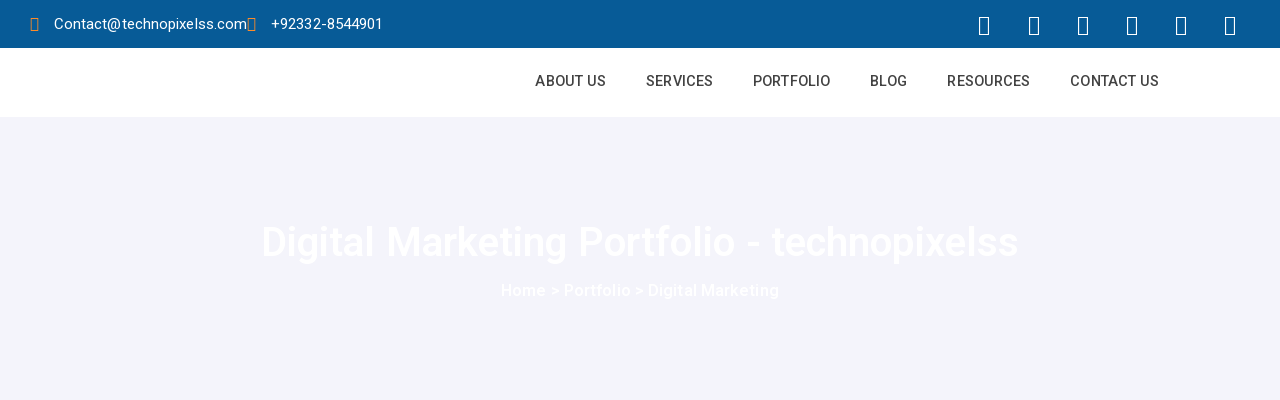

--- FILE ---
content_type: text/html; charset=UTF-8
request_url: https://technopixelss.com/digital-marketing-portfolio/
body_size: 33517
content:
<!DOCTYPE html>
<html lang="en-US" prefix="og: https://ogp.me/ns#">
<head>
	<meta charset="UTF-8" />
	<meta name="viewport" content="width=device-width, initial-scale=1" />
	<link rel="profile" href="http://gmpg.org/xfn/11" />
	<link rel="pingback" href="https://technopixelss.com/xmlrpc.php" />
		<style>img:is([sizes="auto" i], [sizes^="auto," i]) { contain-intrinsic-size: 3000px 1500px }</style>
	
<!-- Search Engine Optimization by Rank Math - https://rankmath.com/ -->
<title>Digital Marketing Portfolio &rarr; Techno Pixelss</title>
<meta name="description" content="Social Media Marketing (SMM) is one of the most powerful digital marketing services, that allows advertising your brand to reach a larger targeted audience on social media platforms."/>
<meta name="robots" content="follow, index, max-snippet:-1, max-video-preview:-1, max-image-preview:large"/>
<link rel="canonical" href="https://technopixelss.com/digital-marketing-portfolio/" />
<meta property="og:locale" content="en_US" />
<meta property="og:type" content="article" />
<meta property="og:title" content="Digital Marketing Portfolio &rarr; Techno Pixelss" />
<meta property="og:description" content="Social Media Marketing (SMM) is one of the most powerful digital marketing services, that allows advertising your brand to reach a larger targeted audience on social media platforms." />
<meta property="og:url" content="https://technopixelss.com/digital-marketing-portfolio/" />
<meta property="og:site_name" content="Graphic Designing, Video Animation, Web Developement, SEO &amp; SMM" />
<meta property="article:publisher" content="https://www.facebook.com/TechnoPixelss" />
<meta property="og:updated_time" content="2022-07-16T09:47:32+00:00" />
<meta property="article:published_time" content="2022-01-31T20:44:49+00:00" />
<meta property="article:modified_time" content="2022-07-16T09:47:32+00:00" />
<meta name="twitter:card" content="summary_large_image" />
<meta name="twitter:title" content="Digital Marketing Portfolio &rarr; Techno Pixelss" />
<meta name="twitter:description" content="Social Media Marketing (SMM) is one of the most powerful digital marketing services, that allows advertising your brand to reach a larger targeted audience on social media platforms." />
<meta name="twitter:site" content="@TechnoPixelss" />
<meta name="twitter:creator" content="@TechnoPixelss" />
<meta name="twitter:label1" content="Time to read" />
<meta name="twitter:data1" content="Less than a minute" />
<script type="application/ld+json" class="rank-math-schema">{"@context":"https://schema.org","@graph":[{"@type":"Organization","@id":"https://technopixelss.com/#organization","name":"technopixelss","sameAs":["https://www.facebook.com/TechnoPixelss","https://twitter.com/TechnoPixelss","https://www.instagram.com/technopixelss/","https://www.pinterest.com/Shezankhan05/_created/","https://www.linkedin.com/in/shezankhan-sk/"],"logo":{"@type":"ImageObject","@id":"https://technopixelss.com/#logo","url":"http://technopixelss.com/wp-content/uploads/2022/03/Social_Profile-removebg-preview.png","contentUrl":"http://technopixelss.com/wp-content/uploads/2022/03/Social_Profile-removebg-preview.png","caption":"Graphic Designing, Video Animation, Web Developement, SEO &amp; SMM","inLanguage":"en-US"}},{"@type":"WebSite","@id":"https://technopixelss.com/#website","url":"https://technopixelss.com","name":"Graphic Designing, Video Animation, Web Developement, SEO &amp; SMM","publisher":{"@id":"https://technopixelss.com/#organization"},"inLanguage":"en-US"},{"@type":"BreadcrumbList","@id":"https://technopixelss.com/digital-marketing-portfolio/#breadcrumb","itemListElement":[{"@type":"ListItem","position":"1","item":{"@id":"https://technopixelss.com","name":"Home"}},{"@type":"ListItem","position":"2","item":{"@id":"https://technopixelss.com/digital-marketing-portfolio/","name":"Digital Marketing Portfolio"}}]},{"@type":"WebPage","@id":"https://technopixelss.com/digital-marketing-portfolio/#webpage","url":"https://technopixelss.com/digital-marketing-portfolio/","name":"Digital Marketing Portfolio &rarr; Techno Pixelss","datePublished":"2022-01-31T20:44:49+00:00","dateModified":"2022-07-16T09:47:32+00:00","isPartOf":{"@id":"https://technopixelss.com/#website"},"inLanguage":"en-US","breadcrumb":{"@id":"https://technopixelss.com/digital-marketing-portfolio/#breadcrumb"}},{"@type":"Person","@id":"https://technopixelss.com/digital-marketing-portfolio/#author","name":"technopixelss","image":{"@type":"ImageObject","@id":"https://secure.gravatar.com/avatar/c06e851af41bae5eeb821b350bce1cdc9b64d1a35cd8bb2917fafe2187e8c0e2?s=96&amp;d=mm&amp;r=g","url":"https://secure.gravatar.com/avatar/c06e851af41bae5eeb821b350bce1cdc9b64d1a35cd8bb2917fafe2187e8c0e2?s=96&amp;d=mm&amp;r=g","caption":"technopixelss","inLanguage":"en-US"},"sameAs":["http://technopixelss.com"],"worksFor":{"@id":"https://technopixelss.com/#organization"}},{"@type":"Article","headline":"Digital Marketing Portfolio &rarr; Techno Pixelss","keywords":"Digital Marketing","datePublished":"2022-01-31T20:44:49+00:00","dateModified":"2022-07-16T09:47:32+00:00","author":{"@id":"https://technopixelss.com/digital-marketing-portfolio/#author","name":"technopixelss"},"publisher":{"@id":"https://technopixelss.com/#organization"},"description":"Social Media Marketing (SMM) is one of the most powerful digital marketing services, that allows advertising your brand to reach a larger targeted audience on social media platforms.","name":"Digital Marketing Portfolio &rarr; Techno Pixelss","@id":"https://technopixelss.com/digital-marketing-portfolio/#richSnippet","isPartOf":{"@id":"https://technopixelss.com/digital-marketing-portfolio/#webpage"},"inLanguage":"en-US","mainEntityOfPage":{"@id":"https://technopixelss.com/digital-marketing-portfolio/#webpage"}}]}</script>
<!-- /Rank Math WordPress SEO plugin -->

<link rel='dns-prefetch' href='//client.crisp.chat' />
<link rel='dns-prefetch' href='//www.googletagmanager.com' />
<link rel='dns-prefetch' href='//fonts.googleapis.com' />
<link rel='dns-prefetch' href='//pagead2.googlesyndication.com' />
<link href='https://fonts.gstatic.com' crossorigin rel='preconnect' />
<link rel="alternate" type="application/rss+xml" title="Techno Pixelss &raquo; Feed" href="https://technopixelss.com/feed/" />
<link rel="alternate" type="application/rss+xml" title="Techno Pixelss &raquo; Comments Feed" href="https://technopixelss.com/comments/feed/" />
		<!-- This site uses the Google Analytics by MonsterInsights plugin v9.11.1 - Using Analytics tracking - https://www.monsterinsights.com/ -->
							<script src="//www.googletagmanager.com/gtag/js?id=G-6K0BN4YMV9"  data-cfasync="false" data-wpfc-render="false" async></script>
			<script data-cfasync="false" data-wpfc-render="false">
				var mi_version = '9.11.1';
				var mi_track_user = true;
				var mi_no_track_reason = '';
								var MonsterInsightsDefaultLocations = {"page_location":"https:\/\/technopixelss.com\/digital-marketing-portfolio\/"};
								if ( typeof MonsterInsightsPrivacyGuardFilter === 'function' ) {
					var MonsterInsightsLocations = (typeof MonsterInsightsExcludeQuery === 'object') ? MonsterInsightsPrivacyGuardFilter( MonsterInsightsExcludeQuery ) : MonsterInsightsPrivacyGuardFilter( MonsterInsightsDefaultLocations );
				} else {
					var MonsterInsightsLocations = (typeof MonsterInsightsExcludeQuery === 'object') ? MonsterInsightsExcludeQuery : MonsterInsightsDefaultLocations;
				}

								var disableStrs = [
										'ga-disable-G-6K0BN4YMV9',
									];

				/* Function to detect opted out users */
				function __gtagTrackerIsOptedOut() {
					for (var index = 0; index < disableStrs.length; index++) {
						if (document.cookie.indexOf(disableStrs[index] + '=true') > -1) {
							return true;
						}
					}

					return false;
				}

				/* Disable tracking if the opt-out cookie exists. */
				if (__gtagTrackerIsOptedOut()) {
					for (var index = 0; index < disableStrs.length; index++) {
						window[disableStrs[index]] = true;
					}
				}

				/* Opt-out function */
				function __gtagTrackerOptout() {
					for (var index = 0; index < disableStrs.length; index++) {
						document.cookie = disableStrs[index] + '=true; expires=Thu, 31 Dec 2099 23:59:59 UTC; path=/';
						window[disableStrs[index]] = true;
					}
				}

				if ('undefined' === typeof gaOptout) {
					function gaOptout() {
						__gtagTrackerOptout();
					}
				}
								window.dataLayer = window.dataLayer || [];

				window.MonsterInsightsDualTracker = {
					helpers: {},
					trackers: {},
				};
				if (mi_track_user) {
					function __gtagDataLayer() {
						dataLayer.push(arguments);
					}

					function __gtagTracker(type, name, parameters) {
						if (!parameters) {
							parameters = {};
						}

						if (parameters.send_to) {
							__gtagDataLayer.apply(null, arguments);
							return;
						}

						if (type === 'event') {
														parameters.send_to = monsterinsights_frontend.v4_id;
							var hookName = name;
							if (typeof parameters['event_category'] !== 'undefined') {
								hookName = parameters['event_category'] + ':' + name;
							}

							if (typeof MonsterInsightsDualTracker.trackers[hookName] !== 'undefined') {
								MonsterInsightsDualTracker.trackers[hookName](parameters);
							} else {
								__gtagDataLayer('event', name, parameters);
							}
							
						} else {
							__gtagDataLayer.apply(null, arguments);
						}
					}

					__gtagTracker('js', new Date());
					__gtagTracker('set', {
						'developer_id.dZGIzZG': true,
											});
					if ( MonsterInsightsLocations.page_location ) {
						__gtagTracker('set', MonsterInsightsLocations);
					}
										__gtagTracker('config', 'G-6K0BN4YMV9', {"forceSSL":"true","link_attribution":"true"} );
										window.gtag = __gtagTracker;										(function () {
						/* https://developers.google.com/analytics/devguides/collection/analyticsjs/ */
						/* ga and __gaTracker compatibility shim. */
						var noopfn = function () {
							return null;
						};
						var newtracker = function () {
							return new Tracker();
						};
						var Tracker = function () {
							return null;
						};
						var p = Tracker.prototype;
						p.get = noopfn;
						p.set = noopfn;
						p.send = function () {
							var args = Array.prototype.slice.call(arguments);
							args.unshift('send');
							__gaTracker.apply(null, args);
						};
						var __gaTracker = function () {
							var len = arguments.length;
							if (len === 0) {
								return;
							}
							var f = arguments[len - 1];
							if (typeof f !== 'object' || f === null || typeof f.hitCallback !== 'function') {
								if ('send' === arguments[0]) {
									var hitConverted, hitObject = false, action;
									if ('event' === arguments[1]) {
										if ('undefined' !== typeof arguments[3]) {
											hitObject = {
												'eventAction': arguments[3],
												'eventCategory': arguments[2],
												'eventLabel': arguments[4],
												'value': arguments[5] ? arguments[5] : 1,
											}
										}
									}
									if ('pageview' === arguments[1]) {
										if ('undefined' !== typeof arguments[2]) {
											hitObject = {
												'eventAction': 'page_view',
												'page_path': arguments[2],
											}
										}
									}
									if (typeof arguments[2] === 'object') {
										hitObject = arguments[2];
									}
									if (typeof arguments[5] === 'object') {
										Object.assign(hitObject, arguments[5]);
									}
									if ('undefined' !== typeof arguments[1].hitType) {
										hitObject = arguments[1];
										if ('pageview' === hitObject.hitType) {
											hitObject.eventAction = 'page_view';
										}
									}
									if (hitObject) {
										action = 'timing' === arguments[1].hitType ? 'timing_complete' : hitObject.eventAction;
										hitConverted = mapArgs(hitObject);
										__gtagTracker('event', action, hitConverted);
									}
								}
								return;
							}

							function mapArgs(args) {
								var arg, hit = {};
								var gaMap = {
									'eventCategory': 'event_category',
									'eventAction': 'event_action',
									'eventLabel': 'event_label',
									'eventValue': 'event_value',
									'nonInteraction': 'non_interaction',
									'timingCategory': 'event_category',
									'timingVar': 'name',
									'timingValue': 'value',
									'timingLabel': 'event_label',
									'page': 'page_path',
									'location': 'page_location',
									'title': 'page_title',
									'referrer' : 'page_referrer',
								};
								for (arg in args) {
																		if (!(!args.hasOwnProperty(arg) || !gaMap.hasOwnProperty(arg))) {
										hit[gaMap[arg]] = args[arg];
									} else {
										hit[arg] = args[arg];
									}
								}
								return hit;
							}

							try {
								f.hitCallback();
							} catch (ex) {
							}
						};
						__gaTracker.create = newtracker;
						__gaTracker.getByName = newtracker;
						__gaTracker.getAll = function () {
							return [];
						};
						__gaTracker.remove = noopfn;
						__gaTracker.loaded = true;
						window['__gaTracker'] = __gaTracker;
					})();
									} else {
										console.log("");
					(function () {
						function __gtagTracker() {
							return null;
						}

						window['__gtagTracker'] = __gtagTracker;
						window['gtag'] = __gtagTracker;
					})();
									}
			</script>
							<!-- / Google Analytics by MonsterInsights -->
		<link rel='stylesheet' id='hfe-widgets-style-css' href='https://technopixelss.com/wp-content/plugins/header-footer-elementor/inc/widgets-css/frontend.css?ver=2.5.2' media='all' />
<style id='wp-emoji-styles-inline-css'>

	img.wp-smiley, img.emoji {
		display: inline !important;
		border: none !important;
		box-shadow: none !important;
		height: 1em !important;
		width: 1em !important;
		margin: 0 0.07em !important;
		vertical-align: -0.1em !important;
		background: none !important;
		padding: 0 !important;
	}
</style>
<style id='classic-theme-styles-inline-css'>
/*! This file is auto-generated */
.wp-block-button__link{color:#fff;background-color:#32373c;border-radius:9999px;box-shadow:none;text-decoration:none;padding:calc(.667em + 2px) calc(1.333em + 2px);font-size:1.125em}.wp-block-file__button{background:#32373c;color:#fff;text-decoration:none}
</style>
<style id='global-styles-inline-css'>
:root{--wp--preset--aspect-ratio--square: 1;--wp--preset--aspect-ratio--4-3: 4/3;--wp--preset--aspect-ratio--3-4: 3/4;--wp--preset--aspect-ratio--3-2: 3/2;--wp--preset--aspect-ratio--2-3: 2/3;--wp--preset--aspect-ratio--16-9: 16/9;--wp--preset--aspect-ratio--9-16: 9/16;--wp--preset--color--black: #000000;--wp--preset--color--cyan-bluish-gray: #abb8c3;--wp--preset--color--white: #ffffff;--wp--preset--color--pale-pink: #f78da7;--wp--preset--color--vivid-red: #cf2e2e;--wp--preset--color--luminous-vivid-orange: #ff6900;--wp--preset--color--luminous-vivid-amber: #fcb900;--wp--preset--color--light-green-cyan: #7bdcb5;--wp--preset--color--vivid-green-cyan: #00d084;--wp--preset--color--pale-cyan-blue: #8ed1fc;--wp--preset--color--vivid-cyan-blue: #0693e3;--wp--preset--color--vivid-purple: #9b51e0;--wp--preset--gradient--vivid-cyan-blue-to-vivid-purple: linear-gradient(135deg,rgba(6,147,227,1) 0%,rgb(155,81,224) 100%);--wp--preset--gradient--light-green-cyan-to-vivid-green-cyan: linear-gradient(135deg,rgb(122,220,180) 0%,rgb(0,208,130) 100%);--wp--preset--gradient--luminous-vivid-amber-to-luminous-vivid-orange: linear-gradient(135deg,rgba(252,185,0,1) 0%,rgba(255,105,0,1) 100%);--wp--preset--gradient--luminous-vivid-orange-to-vivid-red: linear-gradient(135deg,rgba(255,105,0,1) 0%,rgb(207,46,46) 100%);--wp--preset--gradient--very-light-gray-to-cyan-bluish-gray: linear-gradient(135deg,rgb(238,238,238) 0%,rgb(169,184,195) 100%);--wp--preset--gradient--cool-to-warm-spectrum: linear-gradient(135deg,rgb(74,234,220) 0%,rgb(151,120,209) 20%,rgb(207,42,186) 40%,rgb(238,44,130) 60%,rgb(251,105,98) 80%,rgb(254,248,76) 100%);--wp--preset--gradient--blush-light-purple: linear-gradient(135deg,rgb(255,206,236) 0%,rgb(152,150,240) 100%);--wp--preset--gradient--blush-bordeaux: linear-gradient(135deg,rgb(254,205,165) 0%,rgb(254,45,45) 50%,rgb(107,0,62) 100%);--wp--preset--gradient--luminous-dusk: linear-gradient(135deg,rgb(255,203,112) 0%,rgb(199,81,192) 50%,rgb(65,88,208) 100%);--wp--preset--gradient--pale-ocean: linear-gradient(135deg,rgb(255,245,203) 0%,rgb(182,227,212) 50%,rgb(51,167,181) 100%);--wp--preset--gradient--electric-grass: linear-gradient(135deg,rgb(202,248,128) 0%,rgb(113,206,126) 100%);--wp--preset--gradient--midnight: linear-gradient(135deg,rgb(2,3,129) 0%,rgb(40,116,252) 100%);--wp--preset--font-size--small: 13px;--wp--preset--font-size--medium: 20px;--wp--preset--font-size--large: 36px;--wp--preset--font-size--x-large: 42px;--wp--preset--spacing--20: 0.44rem;--wp--preset--spacing--30: 0.67rem;--wp--preset--spacing--40: 1rem;--wp--preset--spacing--50: 1.5rem;--wp--preset--spacing--60: 2.25rem;--wp--preset--spacing--70: 3.38rem;--wp--preset--spacing--80: 5.06rem;--wp--preset--shadow--natural: 6px 6px 9px rgba(0, 0, 0, 0.2);--wp--preset--shadow--deep: 12px 12px 50px rgba(0, 0, 0, 0.4);--wp--preset--shadow--sharp: 6px 6px 0px rgba(0, 0, 0, 0.2);--wp--preset--shadow--outlined: 6px 6px 0px -3px rgba(255, 255, 255, 1), 6px 6px rgba(0, 0, 0, 1);--wp--preset--shadow--crisp: 6px 6px 0px rgba(0, 0, 0, 1);}:where(.is-layout-flex){gap: 0.5em;}:where(.is-layout-grid){gap: 0.5em;}body .is-layout-flex{display: flex;}.is-layout-flex{flex-wrap: wrap;align-items: center;}.is-layout-flex > :is(*, div){margin: 0;}body .is-layout-grid{display: grid;}.is-layout-grid > :is(*, div){margin: 0;}:where(.wp-block-columns.is-layout-flex){gap: 2em;}:where(.wp-block-columns.is-layout-grid){gap: 2em;}:where(.wp-block-post-template.is-layout-flex){gap: 1.25em;}:where(.wp-block-post-template.is-layout-grid){gap: 1.25em;}.has-black-color{color: var(--wp--preset--color--black) !important;}.has-cyan-bluish-gray-color{color: var(--wp--preset--color--cyan-bluish-gray) !important;}.has-white-color{color: var(--wp--preset--color--white) !important;}.has-pale-pink-color{color: var(--wp--preset--color--pale-pink) !important;}.has-vivid-red-color{color: var(--wp--preset--color--vivid-red) !important;}.has-luminous-vivid-orange-color{color: var(--wp--preset--color--luminous-vivid-orange) !important;}.has-luminous-vivid-amber-color{color: var(--wp--preset--color--luminous-vivid-amber) !important;}.has-light-green-cyan-color{color: var(--wp--preset--color--light-green-cyan) !important;}.has-vivid-green-cyan-color{color: var(--wp--preset--color--vivid-green-cyan) !important;}.has-pale-cyan-blue-color{color: var(--wp--preset--color--pale-cyan-blue) !important;}.has-vivid-cyan-blue-color{color: var(--wp--preset--color--vivid-cyan-blue) !important;}.has-vivid-purple-color{color: var(--wp--preset--color--vivid-purple) !important;}.has-black-background-color{background-color: var(--wp--preset--color--black) !important;}.has-cyan-bluish-gray-background-color{background-color: var(--wp--preset--color--cyan-bluish-gray) !important;}.has-white-background-color{background-color: var(--wp--preset--color--white) !important;}.has-pale-pink-background-color{background-color: var(--wp--preset--color--pale-pink) !important;}.has-vivid-red-background-color{background-color: var(--wp--preset--color--vivid-red) !important;}.has-luminous-vivid-orange-background-color{background-color: var(--wp--preset--color--luminous-vivid-orange) !important;}.has-luminous-vivid-amber-background-color{background-color: var(--wp--preset--color--luminous-vivid-amber) !important;}.has-light-green-cyan-background-color{background-color: var(--wp--preset--color--light-green-cyan) !important;}.has-vivid-green-cyan-background-color{background-color: var(--wp--preset--color--vivid-green-cyan) !important;}.has-pale-cyan-blue-background-color{background-color: var(--wp--preset--color--pale-cyan-blue) !important;}.has-vivid-cyan-blue-background-color{background-color: var(--wp--preset--color--vivid-cyan-blue) !important;}.has-vivid-purple-background-color{background-color: var(--wp--preset--color--vivid-purple) !important;}.has-black-border-color{border-color: var(--wp--preset--color--black) !important;}.has-cyan-bluish-gray-border-color{border-color: var(--wp--preset--color--cyan-bluish-gray) !important;}.has-white-border-color{border-color: var(--wp--preset--color--white) !important;}.has-pale-pink-border-color{border-color: var(--wp--preset--color--pale-pink) !important;}.has-vivid-red-border-color{border-color: var(--wp--preset--color--vivid-red) !important;}.has-luminous-vivid-orange-border-color{border-color: var(--wp--preset--color--luminous-vivid-orange) !important;}.has-luminous-vivid-amber-border-color{border-color: var(--wp--preset--color--luminous-vivid-amber) !important;}.has-light-green-cyan-border-color{border-color: var(--wp--preset--color--light-green-cyan) !important;}.has-vivid-green-cyan-border-color{border-color: var(--wp--preset--color--vivid-green-cyan) !important;}.has-pale-cyan-blue-border-color{border-color: var(--wp--preset--color--pale-cyan-blue) !important;}.has-vivid-cyan-blue-border-color{border-color: var(--wp--preset--color--vivid-cyan-blue) !important;}.has-vivid-purple-border-color{border-color: var(--wp--preset--color--vivid-purple) !important;}.has-vivid-cyan-blue-to-vivid-purple-gradient-background{background: var(--wp--preset--gradient--vivid-cyan-blue-to-vivid-purple) !important;}.has-light-green-cyan-to-vivid-green-cyan-gradient-background{background: var(--wp--preset--gradient--light-green-cyan-to-vivid-green-cyan) !important;}.has-luminous-vivid-amber-to-luminous-vivid-orange-gradient-background{background: var(--wp--preset--gradient--luminous-vivid-amber-to-luminous-vivid-orange) !important;}.has-luminous-vivid-orange-to-vivid-red-gradient-background{background: var(--wp--preset--gradient--luminous-vivid-orange-to-vivid-red) !important;}.has-very-light-gray-to-cyan-bluish-gray-gradient-background{background: var(--wp--preset--gradient--very-light-gray-to-cyan-bluish-gray) !important;}.has-cool-to-warm-spectrum-gradient-background{background: var(--wp--preset--gradient--cool-to-warm-spectrum) !important;}.has-blush-light-purple-gradient-background{background: var(--wp--preset--gradient--blush-light-purple) !important;}.has-blush-bordeaux-gradient-background{background: var(--wp--preset--gradient--blush-bordeaux) !important;}.has-luminous-dusk-gradient-background{background: var(--wp--preset--gradient--luminous-dusk) !important;}.has-pale-ocean-gradient-background{background: var(--wp--preset--gradient--pale-ocean) !important;}.has-electric-grass-gradient-background{background: var(--wp--preset--gradient--electric-grass) !important;}.has-midnight-gradient-background{background: var(--wp--preset--gradient--midnight) !important;}.has-small-font-size{font-size: var(--wp--preset--font-size--small) !important;}.has-medium-font-size{font-size: var(--wp--preset--font-size--medium) !important;}.has-large-font-size{font-size: var(--wp--preset--font-size--large) !important;}.has-x-large-font-size{font-size: var(--wp--preset--font-size--x-large) !important;}
:where(.wp-block-post-template.is-layout-flex){gap: 1.25em;}:where(.wp-block-post-template.is-layout-grid){gap: 1.25em;}
:where(.wp-block-columns.is-layout-flex){gap: 2em;}:where(.wp-block-columns.is-layout-grid){gap: 2em;}
:root :where(.wp-block-pullquote){font-size: 1.5em;line-height: 1.6;}
</style>
<link rel='stylesheet' id='contact-form-7-css' href='https://technopixelss.com/wp-content/plugins/contact-form-7/includes/css/styles.css?ver=6.1.2' media='all' />
<link rel='stylesheet' id='hfe-style-css' href='https://technopixelss.com/wp-content/plugins/header-footer-elementor/assets/css/header-footer-elementor.css?ver=2.5.2' media='all' />
<link rel='stylesheet' id='elementor-icons-css' href='https://technopixelss.com/wp-content/plugins/elementor/assets/lib/eicons/css/elementor-icons.min.css?ver=5.44.0' media='all' />
<link rel='stylesheet' id='elementor-frontend-css' href='https://technopixelss.com/wp-content/plugins/elementor/assets/css/frontend.min.css?ver=3.32.4' media='all' />
<link rel='stylesheet' id='elementor-post-7-css' href='https://technopixelss.com/wp-content/uploads/elementor/css/post-7.css?ver=1768701988' media='all' />
<link rel='stylesheet' id='dsicon-css' href='https://technopixelss.com/wp-content/plugins/ultimate-addon/assets/icons/dsicons/dsicon.css?ver=1.0.1' media='all' />
<link rel='stylesheet' id='essential-css' href='https://technopixelss.com/wp-content/plugins/ultimate-addon/assets/icons/essential/essential.css?ver=1.0.0' media='all' />
<link rel='stylesheet' id='medical-css' href='https://technopixelss.com/wp-content/plugins/ultimate-addon/assets/icons/medical/medical.css?ver=1.0.1' media='all' />
<link rel='stylesheet' id='hospital-css' href='https://technopixelss.com/wp-content/plugins/ultimate-addon/assets/icons/hospital/hospital.css?ver=1.0.1' media='all' />
<link rel='stylesheet' id='dental-css' href='https://technopixelss.com/wp-content/plugins/ultimate-addon/assets/icons/dental/dental.css?ver=1.0.1' media='all' />
<link rel='stylesheet' id='education-css' href='https://technopixelss.com/wp-content/plugins/ultimate-addon/assets/icons/education/education.css?ver=1.0.1' media='all' />
<link rel='stylesheet' id='science-css' href='https://technopixelss.com/wp-content/plugins/ultimate-addon/assets/icons/science/science.css?ver=1.0.1' media='all' />
<link rel='stylesheet' id='music-css' href='https://technopixelss.com/wp-content/plugins/ultimate-addon/assets/icons/music/music.css?ver=1.0.1' media='all' />
<link rel='stylesheet' id='audiovideo-css' href='https://technopixelss.com/wp-content/plugins/ultimate-addon/assets/icons/audiovideo/audiovideo.css?ver=1.0.1' media='all' />
<link rel='stylesheet' id='streaming-css' href='https://technopixelss.com/wp-content/plugins/ultimate-addon/assets/icons/streaming/streaming.css?ver=1.0.1' media='all' />
<link rel='stylesheet' id='eicons-css' href='https://technopixelss.com/wp-content/plugins/ultimate-addon/assets/icons/eicons/eicons.css?ver=1.0.0' media='all' />
<link rel='stylesheet' id='widget-heading-css' href='https://technopixelss.com/wp-content/plugins/elementor/assets/css/widget-heading.min.css?ver=3.32.4' media='all' />
<link rel='stylesheet' id='swiper-css' href='https://technopixelss.com/wp-content/plugins/elementor/assets/lib/swiper/v8/css/swiper.min.css?ver=8.4.5' media='all' />
<link rel='stylesheet' id='e-swiper-css' href='https://technopixelss.com/wp-content/plugins/elementor/assets/css/conditionals/e-swiper.min.css?ver=3.32.4' media='all' />
<link rel='stylesheet' id='widget-gallery-css' href='https://technopixelss.com/wp-content/plugins/elementor-pro/assets/css/widget-gallery.min.css?ver=3.26.2' media='all' />
<link rel='stylesheet' id='elementor-gallery-css' href='https://technopixelss.com/wp-content/plugins/elementor/assets/lib/e-gallery/css/e-gallery.min.css?ver=1.2.0' media='all' />
<link rel='stylesheet' id='e-transitions-css' href='https://technopixelss.com/wp-content/plugins/elementor-pro/assets/css/conditionals/transitions.min.css?ver=3.26.2' media='all' />
<link rel='stylesheet' id='e-animation-fadeInUp-css' href='https://technopixelss.com/wp-content/plugins/elementor/assets/lib/animations/styles/fadeInUp.min.css?ver=3.32.4' media='all' />
<link rel='stylesheet' id='elementor-post-4744-css' href='https://technopixelss.com/wp-content/uploads/elementor/css/post-4744.css?ver=1768719391' media='all' />
<link rel='stylesheet' id='elementor-post-3140-css' href='https://technopixelss.com/wp-content/uploads/elementor/css/post-3140.css?ver=1768701988' media='all' />
<link rel='stylesheet' id='elementor-post-3803-css' href='https://technopixelss.com/wp-content/uploads/elementor/css/post-3803.css?ver=1768701988' media='all' />
<link rel='stylesheet' id='ultimate-widgets-css' href='https://technopixelss.com/wp-content/plugins/ultimate-addon/assets/css/widgets.css?ver=6.8.3' media='all' />
<link rel='stylesheet' id='themecore-widgets-css' href='https://technopixelss.com/wp-content/plugins/utechcore/assets/css/widgets.css?ver=1.0.0' media='all' />
<link rel='stylesheet' id='themecore-overwrite-css' href='https://technopixelss.com/wp-content/plugins/utechcore/assets/css/overwrite.css?ver=1.0.0' media='all' />
<link rel='stylesheet' id='themecore-css' href='https://technopixelss.com/wp-content/plugins/utechcore/assets/css/core-inline.css?ver=1.0.0' media='all' />
<link rel='stylesheet' id='utech-google-font-css' href='//fonts.googleapis.com/css?family=Barlow+Condensed%3A300%2C400%2C500%2C600%2C700%2C800%2C900%7CRoboto%3A300%2C400%2C500%2C600%2C700&#038;subset=latin%2Clatin-ext&#038;ver=6.8.3' media='all' />
<link rel='stylesheet' id='utech-style-css' href='https://technopixelss.com/wp-content/themes/utech/style.css?ver=2.5.0' media='all' />
<link rel='stylesheet' id='animate-css' href='https://technopixelss.com/wp-content/themes/utech/assets/css/plugins/animate.css?ver=1.0.0' media='all' />
<link rel='stylesheet' id='owl-carousel-css' href='https://technopixelss.com/wp-content/plugins/ultimate-addon/assets/css/owl.carousel.css?ver=6.8.3' media='all' />
<link rel='stylesheet' id='stellarnav-css' href='https://technopixelss.com/wp-content/themes/utech/assets/css/plugins/stellarnav.min.css?ver=2.0.0' media='all' />
<link rel='stylesheet' id='selectbox-css' href='https://technopixelss.com/wp-content/themes/utech/assets/css/plugins/jquery.selectbox.css?ver=2.0.0' media='all' />
<link rel='stylesheet' id='nice-select-css' href='https://technopixelss.com/wp-content/themes/utech/assets/css/plugins/nice-select.css?ver=2.0.0' media='all' />
<link rel='stylesheet' id='bootstrap-css' href='https://technopixelss.com/wp-content/themes/utech/assets/css/plugins/bootstrap.min.css?ver=4.6.0' media='all' />
<link rel='stylesheet' id='themify-css' href='https://technopixelss.com/wp-content/themes/utech/assets/css/icons/themify-icons.css?ver=1.0.0' media='all' />
<link rel='stylesheet' id='beicon-css' href='https://technopixelss.com/wp-content/themes/utech/assets/css/icons/beicon.css?ver=1.0.0' media='all' />
<link rel='stylesheet' id='fontawesome-css' href='https://technopixelss.com/wp-content/themes/utech/assets/css/icons/font-awesome.min.css?ver=1.0.0' media='all' />
<link rel='stylesheet' id='utech-default-css' href='https://technopixelss.com/wp-content/themes/utech/assets/css/default.css?ver=2.5.0' media='all' />
<link rel='stylesheet' id='utech-typography-css' href='https://technopixelss.com/wp-content/themes/utech/assets/css/typography.css?ver=2.5.0' media='all' />
<link rel='stylesheet' id='utech-header-css' href='https://technopixelss.com/wp-content/themes/utech/assets/css/header.css?ver=2.5.0' media='all' />
<link rel='stylesheet' id='utech-blog-css' href='https://technopixelss.com/wp-content/themes/utech/assets/css/blog-and-pages.css?ver=2.5.0' media='all' />
<link rel='stylesheet' id='utech-footer-css' href='https://technopixelss.com/wp-content/themes/utech/assets/css/footer.css?ver=2.5.0' media='all' />
<link rel='stylesheet' id='utech-main-style-css' href='https://technopixelss.com/wp-content/themes/utech/assets/css/features.css?ver=2.5.0' media='all' />
<style id='utech-main-style-inline-css'>

            .banner-area{
                text-align:center;
            }
            .page-title h1,
            .page-title,
            .breadcumb,
            .breadcumb a,
            .breadcumb a span{
                color:#ffffff;
            }
        
            .navbar-header h3 a{
                color:#ffffff;
            }
            .is-sticky .navbar-header h3 a{
                color:#00152e;
            }
        
            @media (max-width: 991px) and (min-width: 768px){
                .navbar-header h3 a {
                    color:#00152e;
                }
                .is-sticky .navbar-header h3 a {
                    color:#0045ff;
                }
            }
            @media only screen and (max-width: 767px){
                .navbar-header h3 a {
                    color:#00152e;
                }
                .is-sticky .navbar-header h3 a {
                    color:#0045ff;
                }
            }
        
                .banner-area-bg::after{
                    opacity:0.70;
                }
            
                    #main-nav{
                        margin-right:inherit;
                    }
                
            .mainmenu-area-bg {
                opacity: .0;
            }
        
			.is-sticky .mainmenu-area-bg {
			 	opacity: .1;
			}
        
    			ul#nav li a {
    				color: #ffffff;
    			}
            
                .is-sticky ul#nav li a,
                ul#nav li li a {
                    color: #075b97;
                }
            
                ul#nav li a:hover,
                ul#nav li.active > a,
                ul#nav li.current-menu-parent > a,
                ul#nav li.current-menu-item > a,
                ul#nav li.hover > a,
                ul#nav li:hover > a{
                    color: #fd8b28;
                }
            
                .is-sticky ul#nav li > a:hover,
                .is-sticky ul#nav > li:hover > a,
                .is-sticky ul#nav li ul li > a:hover,
                .is-sticky ul#nav li.active > a,
                .is-sticky ul#nav li.hover > a,
                .is-sticky ul#nav li.current-menu-parent > a,
                .is-sticky ul#nav li.current-menu-item > a {
                    color: #fd8b28;
                }
            
                ul#nav li li a,
                .is-sticky ul#nav li li a{
                    color: #ffffff !important;
                }
            
                ul#nav li ul li.hover > a,
                ul#nav li.has-sub li.current-menu-item > a,
                .is-sticky ul#nav li ul li.hover > a{
                    color: #075b97 !important;
                    background: transparent !important;
                }
            
            .mainmenu-area{
                border-color:rgba(255,255,255,.15);
            }
        
            @media only screen and (max-width: 991px) {
                .mainmenu-area{
                    border-color:rgba(255,255,255,.15);
                }
                .mainmenu-area-bg {
                    opacity: .1;
                }
                .is-sticky .mainmenu-area-bg {
                    opacity: .1;
                }

                .menu-toggle.full {
                    color: #ffffff !important;
                    border-color:#ffffff;
                }
                .line {
                    stroke: #ffffff;
                }

                .is-sticky .menu-toggle.full {
                    color: #202030;
                    border-color: #202030;
                }
                .is-sticky .line {
                    stroke: #202030;
                }
                ul#nav li a,
                ul#nav li li a,
                .is-sticky ul#nav li a,
                .is-sticky ul#nav li li a {
                    color: #00274e !important;
                }

                ul#nav li.has-sub.open > a,
                ul#nav > li > a:hover,
                ul#nav li.active > a,
                ul#nav li.current-menu-item > a,
                ul#nav li.open.menu-item-has-children > a {
                    background: #ffffff !important;
                    color: #0045ff !important;
                }
            }
        
                .footer-area-bg:after{
                    opacity:0.5;
                }
            
</style>
<link rel='stylesheet' id='wpforo-widgets-css' href='https://technopixelss.com/wp-content/plugins/wpforo/themes/2022/widgets.css?ver=2.4.8' media='all' />
<link rel='stylesheet' id='hfe-elementor-icons-css' href='https://technopixelss.com/wp-content/plugins/elementor/assets/lib/eicons/css/elementor-icons.min.css?ver=5.34.0' media='all' />
<link rel='stylesheet' id='hfe-icons-list-css' href='https://technopixelss.com/wp-content/plugins/elementor/assets/css/widget-icon-list.min.css?ver=3.24.3' media='all' />
<link rel='stylesheet' id='hfe-social-icons-css' href='https://technopixelss.com/wp-content/plugins/elementor/assets/css/widget-social-icons.min.css?ver=3.24.0' media='all' />
<link rel='stylesheet' id='hfe-social-share-icons-brands-css' href='https://technopixelss.com/wp-content/plugins/elementor/assets/lib/font-awesome/css/brands.css?ver=5.15.3' media='all' />
<link rel='stylesheet' id='hfe-social-share-icons-fontawesome-css' href='https://technopixelss.com/wp-content/plugins/elementor/assets/lib/font-awesome/css/fontawesome.css?ver=5.15.3' media='all' />
<link rel='stylesheet' id='hfe-nav-menu-icons-css' href='https://technopixelss.com/wp-content/plugins/elementor/assets/lib/font-awesome/css/solid.css?ver=5.15.3' media='all' />
<link rel='stylesheet' id='hfe-widget-blockquote-css' href='https://technopixelss.com/wp-content/plugins/elementor-pro/assets/css/widget-blockquote.min.css?ver=3.25.0' media='all' />
<link rel='stylesheet' id='hfe-mega-menu-css' href='https://technopixelss.com/wp-content/plugins/elementor-pro/assets/css/widget-mega-menu.min.css?ver=3.26.2' media='all' />
<link rel='stylesheet' id='hfe-nav-menu-widget-css' href='https://technopixelss.com/wp-content/plugins/elementor-pro/assets/css/widget-nav-menu.min.css?ver=3.26.0' media='all' />
<style id='kadence-blocks-global-variables-inline-css'>
:root {--global-kb-font-size-sm:clamp(0.8rem, 0.73rem + 0.217vw, 0.9rem);--global-kb-font-size-md:clamp(1.1rem, 0.995rem + 0.326vw, 1.25rem);--global-kb-font-size-lg:clamp(1.75rem, 1.576rem + 0.543vw, 2rem);--global-kb-font-size-xl:clamp(2.25rem, 1.728rem + 1.63vw, 3rem);--global-kb-font-size-xxl:clamp(2.5rem, 1.456rem + 3.26vw, 4rem);--global-kb-font-size-xxxl:clamp(2.75rem, 0.489rem + 7.065vw, 6rem);}:root {--global-palette1: #3182CE;--global-palette2: #2B6CB0;--global-palette3: #1A202C;--global-palette4: #2D3748;--global-palette5: #4A5568;--global-palette6: #718096;--global-palette7: #EDF2F7;--global-palette8: #F7FAFC;--global-palette9: #ffffff;}
</style>
<link rel='stylesheet' id='ekit-widget-styles-css' href='https://technopixelss.com/wp-content/plugins/elementskit-lite/widgets/init/assets/css/widget-styles.css?ver=3.7.3' media='all' />
<link rel='stylesheet' id='ekit-responsive-css' href='https://technopixelss.com/wp-content/plugins/elementskit-lite/widgets/init/assets/css/responsive.css?ver=3.7.3' media='all' />
<link rel='stylesheet' id='eael-general-css' href='https://technopixelss.com/wp-content/plugins/essential-addons-for-elementor-lite/assets/front-end/css/view/general.min.css?ver=6.3.3' media='all' />
<link rel='stylesheet' id='wpforo-dynamic-style-css' href='https://technopixelss.com/wp-content/uploads/wpforo/assets/colors.css?ver=2.4.8.a5584ad99baa1460b6084468f1b02934' media='all' />
<style id='rocket-lazyload-inline-css'>
.rll-youtube-player{position:relative;padding-bottom:56.23%;height:0;overflow:hidden;max-width:100%;}.rll-youtube-player:focus-within{outline: 2px solid currentColor;outline-offset: 5px;}.rll-youtube-player iframe{position:absolute;top:0;left:0;width:100%;height:100%;z-index:100;background:0 0}.rll-youtube-player img{bottom:0;display:block;left:0;margin:auto;max-width:100%;width:100%;position:absolute;right:0;top:0;border:none;height:auto;-webkit-transition:.4s all;-moz-transition:.4s all;transition:.4s all}.rll-youtube-player img:hover{-webkit-filter:brightness(75%)}.rll-youtube-player .play{height:100%;width:100%;left:0;top:0;position:absolute;background:url(https://technopixelss.com/wp-content/plugins/wp-rocket/assets/img/youtube.png) no-repeat center;background-color: transparent !important;cursor:pointer;border:none;}
</style>
<link rel='stylesheet' id='elementor-gf-local-roboto-css' href='https://technopixelss.com/wp-content/uploads/elementor/google-fonts/css/roboto.css?ver=1743846365' media='all' />
<link rel='stylesheet' id='elementor-gf-local-robotoslab-css' href='https://technopixelss.com/wp-content/uploads/elementor/google-fonts/css/robotoslab.css?ver=1743846383' media='all' />
<link rel='stylesheet' id='elementor-icons-shared-0-css' href='https://technopixelss.com/wp-content/plugins/elementor/assets/lib/font-awesome/css/fontawesome.min.css?ver=5.15.3' media='all' />
<link rel='stylesheet' id='elementor-icons-fa-solid-css' href='https://technopixelss.com/wp-content/plugins/elementor/assets/lib/font-awesome/css/solid.min.css?ver=5.15.3' media='all' />
<link rel='stylesheet' id='elementor-icons-fa-brands-css' href='https://technopixelss.com/wp-content/plugins/elementor/assets/lib/font-awesome/css/brands.min.css?ver=5.15.3' media='all' />
<link rel='stylesheet' id='elementor-icons-fa-regular-css' href='https://technopixelss.com/wp-content/plugins/elementor/assets/lib/font-awesome/css/regular.min.css?ver=5.15.3' media='all' />
<script src="https://technopixelss.com/wp-content/plugins/google-analytics-for-wordpress/assets/js/frontend-gtag.min.js?ver=9.11.1" id="monsterinsights-frontend-script-js" async data-wp-strategy="async"></script>
<script data-cfasync="false" data-wpfc-render="false" id='monsterinsights-frontend-script-js-extra'>var monsterinsights_frontend = {"js_events_tracking":"true","download_extensions":"doc,pdf,ppt,zip,xls,docx,pptx,xlsx","inbound_paths":"[{\"path\":\"\\\/go\\\/\",\"label\":\"affiliate\"},{\"path\":\"\\\/recommend\\\/\",\"label\":\"affiliate\"}]","home_url":"https:\/\/technopixelss.com","hash_tracking":"false","v4_id":"G-6K0BN4YMV9"};</script>
<script src="https://technopixelss.com/wp-includes/js/jquery/jquery.min.js?ver=3.7.1" id="jquery-core-js"></script>
<script src="https://technopixelss.com/wp-includes/js/jquery/jquery-migrate.min.js?ver=3.4.1" id="jquery-migrate-js"></script>
<script id="jquery-js-after">
!function($){"use strict";$(document).ready(function(){$(this).scrollTop()>100&&$(".hfe-scroll-to-top-wrap").removeClass("hfe-scroll-to-top-hide"),$(window).scroll(function(){$(this).scrollTop()<100?$(".hfe-scroll-to-top-wrap").fadeOut(300):$(".hfe-scroll-to-top-wrap").fadeIn(300)}),$(".hfe-scroll-to-top-wrap").on("click",function(){$("html, body").animate({scrollTop:0},300);return!1})})}(jQuery);
!function($){'use strict';$(document).ready(function(){var bar=$('.hfe-reading-progress-bar');if(!bar.length)return;$(window).on('scroll',function(){var s=$(window).scrollTop(),d=$(document).height()-$(window).height(),p=d? s/d*100:0;bar.css('width',p+'%')});});}(jQuery);
</script>

<!-- Google tag (gtag.js) snippet added by Site Kit -->
<!-- Google Analytics snippet added by Site Kit -->
<script src="https://www.googletagmanager.com/gtag/js?id=GT-TBB2SZF" id="google_gtagjs-js" async></script>
<script id="google_gtagjs-js-after">
window.dataLayer = window.dataLayer || [];function gtag(){dataLayer.push(arguments);}
gtag("set","linker",{"domains":["technopixelss.com"]});
gtag("js", new Date());
gtag("set", "developer_id.dZTNiMT", true);
gtag("config", "GT-TBB2SZF");
</script>
<link rel="https://api.w.org/" href="https://technopixelss.com/wp-json/" /><link rel="alternate" title="JSON" type="application/json" href="https://technopixelss.com/wp-json/wp/v2/pages/4744" /><link rel="EditURI" type="application/rsd+xml" title="RSD" href="https://technopixelss.com/xmlrpc.php?rsd" />
<meta name="generator" content="WordPress 6.8.3" />
<link rel='shortlink' href='https://technopixelss.com/?p=4744' />
<link rel="alternate" title="oEmbed (JSON)" type="application/json+oembed" href="https://technopixelss.com/wp-json/oembed/1.0/embed?url=https%3A%2F%2Ftechnopixelss.com%2Fdigital-marketing-portfolio%2F" />
<link rel="alternate" title="oEmbed (XML)" type="text/xml+oembed" href="https://technopixelss.com/wp-json/oembed/1.0/embed?url=https%3A%2F%2Ftechnopixelss.com%2Fdigital-marketing-portfolio%2F&#038;format=xml" />
<meta name="generator" content="Site Kit by Google 1.170.0" /><meta name="google-site-verification" content="0lkH4e3Va68tOobmQXhXAPG4FB2J0Zz1GugtzVXBi5o" />
<script type='text/javascript' src='//pl19527090.highrevenuegate.com/af/3f/81/af3f8193c2fa05c9126a9f0da38c61ef.js'></script>
<!-- Google AdSense meta tags added by Site Kit -->
<meta name="google-adsense-platform-account" content="ca-host-pub-2644536267352236">
<meta name="google-adsense-platform-domain" content="sitekit.withgoogle.com">
<!-- End Google AdSense meta tags added by Site Kit -->
<meta name="generator" content="Elementor 3.32.4; features: additional_custom_breakpoints; settings: css_print_method-external, google_font-enabled, font_display-auto">
      <meta name="onesignal" content="wordpress-plugin"/>
            <script>

      window.OneSignalDeferred = window.OneSignalDeferred || [];

      OneSignalDeferred.push(function(OneSignal) {
        var oneSignal_options = {};
        window._oneSignalInitOptions = oneSignal_options;

        oneSignal_options['serviceWorkerParam'] = { scope: '/wp-content/plugins/onesignal-free-web-push-notifications/sdk_files/push/onesignal/' };
oneSignal_options['serviceWorkerPath'] = 'OneSignalSDKWorker.js';

        OneSignal.Notifications.setDefaultUrl("https://technopixelss.com");

        oneSignal_options['wordpress'] = true;
oneSignal_options['appId'] = '8cbf468c-26d0-4c15-bd1e-93f31fd0a916';
oneSignal_options['allowLocalhostAsSecureOrigin'] = true;
oneSignal_options['welcomeNotification'] = { };
oneSignal_options['welcomeNotification']['title'] = "";
oneSignal_options['welcomeNotification']['message'] = "";
oneSignal_options['path'] = "https://technopixelss.com/wp-content/plugins/onesignal-free-web-push-notifications/sdk_files/";
oneSignal_options['promptOptions'] = { };
              OneSignal.init(window._oneSignalInitOptions);
              OneSignal.Slidedown.promptPush()      });

      function documentInitOneSignal() {
        var oneSignal_elements = document.getElementsByClassName("OneSignal-prompt");

        var oneSignalLinkClickHandler = function(event) { OneSignal.Notifications.requestPermission(); event.preventDefault(); };        for(var i = 0; i < oneSignal_elements.length; i++)
          oneSignal_elements[i].addEventListener('click', oneSignalLinkClickHandler, false);
      }

      if (document.readyState === 'complete') {
           documentInitOneSignal();
      }
      else {
           window.addEventListener("load", function(event){
               documentInitOneSignal();
          });
      }
    </script>
			<style>
				.e-con.e-parent:nth-of-type(n+4):not(.e-lazyloaded):not(.e-no-lazyload),
				.e-con.e-parent:nth-of-type(n+4):not(.e-lazyloaded):not(.e-no-lazyload) * {
					background-image: none !important;
				}
				@media screen and (max-height: 1024px) {
					.e-con.e-parent:nth-of-type(n+3):not(.e-lazyloaded):not(.e-no-lazyload),
					.e-con.e-parent:nth-of-type(n+3):not(.e-lazyloaded):not(.e-no-lazyload) * {
						background-image: none !important;
					}
				}
				@media screen and (max-height: 640px) {
					.e-con.e-parent:nth-of-type(n+2):not(.e-lazyloaded):not(.e-no-lazyload),
					.e-con.e-parent:nth-of-type(n+2):not(.e-lazyloaded):not(.e-no-lazyload) * {
						background-image: none !important;
					}
				}
			</style>
			<noscript><style>.lazyload[data-src]{display:none !important;}</style></noscript><style>.lazyload{background-image:none !important;}.lazyload:before{background-image:none !important;}</style><style>.wp-block-gallery.is-cropped .blocks-gallery-item picture{height:100%;width:100%;}</style>
<!-- Google AdSense snippet added by Site Kit -->
<script async src="https://pagead2.googlesyndication.com/pagead/js/adsbygoogle.js?client=ca-pub-9124441167545781&amp;host=ca-host-pub-2644536267352236" crossorigin="anonymous"></script>

<!-- End Google AdSense snippet added by Site Kit -->
<style type="text/css">body{color:#000000;}h1{color:#075b97;}h2{color:#075b97;}.banner-area-bg{background-position:center center;background-repeat:no-repeat;background-attachment:scroll;background-size:cover;}.banner-area,.page-title h1,.page-title,.breadcumb,.breadcumb a,.breadcumb a span,.breadcumb span,.breadcumb span.active{color:#ffffff;}.banner-area a{color:#ffffff;}.banner-area a:hover{color:#ffffff;}.banner-area .breadcumb a{color:#ffffff;}.banner-area .breadcumb a:hover{color:#ffffff;}.banner-area .breadcumb a span{color:#ffffff;}.banner-area .breadcumb a span:hover{color:#ffffff;}.breadcumb span{color:#ffffff;}.breadcumb span:hover{color:#ffffff;}.breadcumb span.active{color:#ffffff;}.breadcumb span.active:hover{color:#ffffff;}.banner-area .breadcumb span.active:last-child{color:#ffffff;}a{color:#075b97;}a:hover{color:#000000;}.mainmenu-area-bg{opacity:0 ;}.is-sticky .mainmenu-area-bg,.sticky-active .mainmenu-area-bg{opacity:1 ;}ul#nav > li.menu-item .wee{background:#f8f8f8}.menu__mobile__style .mainmenu-area-bg{opacity:1 ;}.menu__mobile__style .is-sticky .mainmenu-area-bg{opacity:1 ;}.offcanvas__navigation>ul>li>a,.offcanvas__navigation ul.sub-menu>li>a{color:#ffffff!important;}.offcanvas__navigation>ul>li>a:hover,.offcanvas__navigation ul.sub-menu>li>a:hover{color:#0045ff!important;}.preeloader{background-color:#ffffff;background-position:center center;background-repeat:repeat;background-size:cover;}.preeloader,.preloader-spinner{color:#0086d3;}.top-bar .social-profile ul li a{color:#6c90b9}.top-bar .social-profile ul li a{background-color:#ffffff}.top-bar .social-profile ul li a{border-top-width:0px;border-right-width:0px;border-bottom-width:0px;border-left-width:0px;border-style:solid;}.top-bar .social-profile ul li a:hover{color:#6c90b9}.top-bar .social-profile ul li a:hover{background-color:#ffffff}.top-bar .social-profile ul li a:hover{border-top-width:0px;border-right-width:0px;border-bottom-width:0px;border-left-width:0px;border-style:solid;}.offcanvas__social ul li a:hover{color:#6c90b9}.offcanvas__social ul li a:hover{background-color:#ffffff}.offcanvas__social ul li a:hover{border-top-width:0px;border-right-width:0px;border-bottom-width:0px;border-left-width:0px;border-style:solid;}.offcanvas__social ul li a:hover:hover{color:#6c90b9}.offcanvas__social ul li a:hover:hover{background-color:#ffffff}.offcanvas__social ul li a:hover:hover{border-top-width:0px;border-right-width:0px;border-bottom-width:0px;border-left-width:0px;border-style:solid;}.footer-area .social-profile ul li a{color:#6c90b9}.footer-area .social-profile ul li a{border-top-width:0px;border-right-width:0px;border-bottom-width:0px;border-left-width:0px;border-style:solid;}.footer-area .social-profile ul li a:hover{color:#0045ff}.footer-area .social-profile ul li a:hover{background-color:#ffffff}.footer-area .social-profile ul li a:hover{border-top-width:0px;border-right-width:0px;border-bottom-width:0px;border-left-width:0px;border-style:solid;}.content-area.section-padding{padding-top:100px;padding-bottom:100px;}.footer-area-bg:after{opacity:0.5 ;}.footer-area{color:#c2d1e2;}.footer-top a{color:#ffffff!important;}.footer-top a:hover{color:#0045ff!important;}.footer-area .widget_pages ul li a{color:#ffffff!important;}.footer-area .widget_pages ul li a:hover{color:#0045ff!important;}.footer-area .widget_nav_menu ul li a{color:#ffffff!important;}.footer-area .widget_nav_menu ul li a:hover{color:#0045ff!important;}.footer-area h1,.footer-area h2,.footer-area h3,.footer-area h4,.footer-area h5,.footer-area h6{color:#ffffff;}.footer-area h3{border-color:#ffffff}.footer-area h3:before,.footer-area h3:after{background:#ffffff}.footer-bottom{border-top-width:0px;border-right-width:0px;border-bottom-width:0px;border-left-width:0px;border-color:#182044;border-style:solid;}.footer-bottom{padding-top:30px;padding-bottom:30px;}.footer-top a{color:#ffffff!important;}.footer-top a:hover{color:#0045ff!important;}.footer-area .widget_pages ul li a{color:#ffffff!important;}.footer-area .widget_pages ul li a:hover{color:#0045ff!important;}.footer-area .widget_nav_menu ul li a{color:#ffffff!important;}.footer-area .widget_nav_menu ul li a:hover{color:#0045ff!important;}.footer-area h1,.footer-area h2,.footer-area h3,.footer-area h4,.footer-area h5,.footer-area h6{color:#ffffff;}.footer-area h3{border-color:#ffffff}.footer-area h3:before,.footer-area h3:after{background:#ffffff}.footer-bottom{border-top-width:0px;border-right-width:0px;border-bottom-width:0px;border-left-width:0px;border-color:#182044;border-style:solid;}.footer-bottom{padding-top:30px;padding-bottom:30px;}</style><link rel="icon" href="https://technopixelss.com/wp-content/uploads/2022/01/cropped-cropped-Technopixels-150-04-32x32.png" sizes="32x32" />
<link rel="icon" href="https://technopixelss.com/wp-content/uploads/2022/01/cropped-cropped-Technopixels-150-04-192x192.png" sizes="192x192" />
<link rel="apple-touch-icon" href="https://technopixelss.com/wp-content/uploads/2022/01/cropped-cropped-Technopixels-150-04-180x180.png" />
<meta name="msapplication-TileImage" content="https://technopixelss.com/wp-content/uploads/2022/01/cropped-cropped-Technopixels-150-04-270x270.png" />
<noscript><style id="rocket-lazyload-nojs-css">.rll-youtube-player, [data-lazy-src]{display:none !important;}</style></noscript></head>

<body class="wp-singular page-template page-template-elementor_header_footer page page-id-4744 wp-custom-logo wp-theme-utech ehf-header ehf-footer ehf-template-utech ehf-stylesheet-utech header__style__1 utech__main__class wpf-default wpft- wpf-guest wpfu-group-4 wpf-theme-2022 wpf-is_standalone-0 wpf-boardid-0 is_wpforo_page-0 is_wpforo_url-0 is_wpforo_shortcode_page-0 elementor-default elementor-template-full-width elementor-kit-7 elementor-page elementor-page-4744">
                    <!--SCROLL TO TOP-->
            <a href="#scrolltotop" class="scrolltotop"><i class="ti ti-angle-up"></i></a>
        <div id="page" class="hfeed site">

		<header id="masthead" itemscope="itemscope" itemtype="https://schema.org/WPHeader">
			<p class="main-title bhf-hidden" itemprop="headline"><a href="https://technopixelss.com" title="Techno Pixelss" rel="home">Techno Pixelss</a></p>
					<div data-elementor-type="wp-post" data-elementor-id="3140" class="elementor elementor-3140" data-elementor-post-type="elementor-hf">
						<section class="elementor-section elementor-top-section elementor-element elementor-element-6aa5d11 elementor-section-full_width elementor-section-height-default elementor-section-height-default" data-id="6aa5d11" data-element_type="section" data-settings="{&quot;background_background&quot;:&quot;classic&quot;,&quot;sticky&quot;:&quot;top&quot;,&quot;sticky_on&quot;:[&quot;desktop&quot;,&quot;tablet&quot;,&quot;mobile&quot;],&quot;sticky_offset&quot;:0,&quot;sticky_effects_offset&quot;:0,&quot;sticky_anchor_link_offset&quot;:0}">
						<div class="elementor-container elementor-column-gap-default">
					<div class="elementor-column elementor-col-50 elementor-top-column elementor-element elementor-element-53a3e79" data-id="53a3e79" data-element_type="column">
			<div class="elementor-widget-wrap elementor-element-populated">
						<div class="elementor-element elementor-element-03299dd elementor-icon-list--layout-inline elementor-align-left elementor-list-item-link-full_width elementor-widget elementor-widget-icon-list" data-id="03299dd" data-element_type="widget" data-settings="{&quot;ultimate_floating_fx_translate_y&quot;:{&quot;unit&quot;:&quot;px&quot;,&quot;size&quot;:&quot;&quot;,&quot;sizes&quot;:[]}}" data-widget_type="icon-list.default">
				<div class="elementor-widget-container">
							<ul class="elementor-icon-list-items elementor-inline-items">
							<li class="elementor-icon-list-item elementor-inline-item">
											<span class="elementor-icon-list-icon">
							<i aria-hidden="true" class="fas fa-envelope"></i>						</span>
										<span class="elementor-icon-list-text">Contact@technopixelss.com</span>
									</li>
								<li class="elementor-icon-list-item elementor-inline-item">
											<span class="elementor-icon-list-icon">
							<i aria-hidden="true" class="fas fa-phone-alt"></i>						</span>
										<span class="elementor-icon-list-text">+92332-8544901</span>
									</li>
						</ul>
						</div>
				</div>
					</div>
		</div>
				<div class="elementor-column elementor-col-50 elementor-top-column elementor-element elementor-element-02f86f8" data-id="02f86f8" data-element_type="column">
			<div class="elementor-widget-wrap elementor-element-populated">
						<div class="elementor-element elementor-element-0b580e1 e-grid-align-right e-grid-align-mobile-center elementor-shape-rounded elementor-grid-0 elementor-widget elementor-widget-social-icons" data-id="0b580e1" data-element_type="widget" data-settings="{&quot;ultimate_floating_fx_translate_y&quot;:{&quot;unit&quot;:&quot;px&quot;,&quot;size&quot;:&quot;&quot;,&quot;sizes&quot;:[]}}" data-widget_type="social-icons.default">
				<div class="elementor-widget-container">
							<div class="elementor-social-icons-wrapper elementor-grid" role="list">
							<span class="elementor-grid-item" role="listitem">
					<a class="elementor-icon elementor-social-icon elementor-social-icon-facebook elementor-repeater-item-398a6f9" href="https://www.facebook.com/TechnoPixelss/" target="_blank">
						<span class="elementor-screen-only">Facebook</span>
						<i aria-hidden="true" class="fab fa-facebook"></i>					</a>
				</span>
							<span class="elementor-grid-item" role="listitem">
					<a class="elementor-icon elementor-social-icon elementor-social-icon-instagram elementor-repeater-item-9cf12e4" href="https://www.instagram.com/technopixelss/" target="_blank">
						<span class="elementor-screen-only">Instagram</span>
						<i aria-hidden="true" class="fab fa-instagram"></i>					</a>
				</span>
							<span class="elementor-grid-item" role="listitem">
					<a class="elementor-icon elementor-social-icon elementor-social-icon-twitter elementor-repeater-item-7022388" href="https://twitter.com/TechnoPixelss" target="_blank">
						<span class="elementor-screen-only">Twitter</span>
						<i aria-hidden="true" class="fab fa-twitter"></i>					</a>
				</span>
							<span class="elementor-grid-item" role="listitem">
					<a class="elementor-icon elementor-social-icon elementor-social-icon-linkedin elementor-repeater-item-c6c2616" href="http://linkedin.com/company/technopixelss" target="_blank">
						<span class="elementor-screen-only">Linkedin</span>
						<i aria-hidden="true" class="fab fa-linkedin"></i>					</a>
				</span>
							<span class="elementor-grid-item" role="listitem">
					<a class="elementor-icon elementor-social-icon elementor-social-icon-behance elementor-repeater-item-59f0d9b" href="https://www.behance.net/shezankhanjadun" target="_blank">
						<span class="elementor-screen-only">Behance</span>
						<i aria-hidden="true" class="fab fa-behance"></i>					</a>
				</span>
							<span class="elementor-grid-item" role="listitem">
					<a class="elementor-icon elementor-social-icon elementor-social-icon-pinterest elementor-repeater-item-23284ce" href="https://www.pinterest.com/Shezankhan05" target="_blank">
						<span class="elementor-screen-only">Pinterest</span>
						<i aria-hidden="true" class="fab fa-pinterest"></i>					</a>
				</span>
					</div>
						</div>
				</div>
					</div>
		</div>
					</div>
		</section>
				<section class="elementor-section elementor-top-section elementor-element elementor-element-3e3ec53 elementor-section-full_width elementor-section-height-default elementor-section-height-default" data-id="3e3ec53" data-element_type="section" data-settings="{&quot;background_background&quot;:&quot;classic&quot;,&quot;sticky&quot;:&quot;top&quot;,&quot;sticky_offset_mobile&quot;:0,&quot;sticky_on&quot;:[&quot;desktop&quot;,&quot;tablet&quot;,&quot;mobile&quot;],&quot;sticky_offset&quot;:0,&quot;sticky_effects_offset&quot;:0,&quot;sticky_anchor_link_offset&quot;:0}">
							<div class="elementor-background-overlay"></div>
							<div class="elementor-container elementor-column-gap-default">
					<div class="elementor-column elementor-col-50 elementor-top-column elementor-element elementor-element-967b956" data-id="967b956" data-element_type="column">
			<div class="elementor-widget-wrap elementor-element-populated">
						<div class="elementor-element elementor-element-72fb285 elementor-widget elementor-widget-theme-site-logo elementor-widget-image" data-id="72fb285" data-element_type="widget" data-settings="{&quot;ultimate_floating_fx_translate_y&quot;:{&quot;unit&quot;:&quot;px&quot;,&quot;size&quot;:&quot;&quot;,&quot;sizes&quot;:[]}}" data-widget_type="theme-site-logo.default">
				<div class="elementor-widget-container">
											<a href="https://technopixelss.com">
			<img src="[data-uri]" title="cropped-cropped-cropped-Technopixels-150-04.png" alt="technopixelss" loading="lazy" data-src="https://technopixelss.com/wp-content/uploads/elementor/thumbs/cropped-cropped-cropped-Technopixels-150-04-pm3k5sd122rx2de656twq5evf4afwkeqcr3r0fcnyw.png" decoding="async" class="lazyload" data-eio-rwidth="100" data-eio-rheight="60" /><noscript><img src="https://technopixelss.com/wp-content/uploads/elementor/thumbs/cropped-cropped-cropped-Technopixels-150-04-pm3k5sd122rx2de656twq5evf4afwkeqcr3r0fcnyw.png" title="cropped-cropped-cropped-Technopixels-150-04.png" alt="technopixelss" loading="lazy" data-eio="l" /></noscript>				</a>
											</div>
				</div>
					</div>
		</div>
				<div class="elementor-column elementor-col-50 elementor-top-column elementor-element elementor-element-e6f6369" data-id="e6f6369" data-element_type="column">
			<div class="elementor-widget-wrap elementor-element-populated">
						<div class="elementor-element elementor-element-9345864 elementor-nav-menu__align-end elementor-nav-menu__text-align-center elementor-nav-menu--dropdown-tablet elementor-nav-menu--toggle elementor-nav-menu--burger elementor-widget elementor-widget-nav-menu" data-id="9345864" data-element_type="widget" data-settings="{&quot;layout&quot;:&quot;horizontal&quot;,&quot;submenu_icon&quot;:{&quot;value&quot;:&quot;&lt;i class=\&quot;fas fa-caret-down\&quot;&gt;&lt;\/i&gt;&quot;,&quot;library&quot;:&quot;fa-solid&quot;},&quot;toggle&quot;:&quot;burger&quot;,&quot;ultimate_floating_fx_translate_y&quot;:{&quot;unit&quot;:&quot;px&quot;,&quot;size&quot;:&quot;&quot;,&quot;sizes&quot;:[]}}" data-widget_type="nav-menu.default">
				<div class="elementor-widget-container">
								<nav aria-label="Menu" class="elementor-nav-menu--main elementor-nav-menu__container elementor-nav-menu--layout-horizontal e--pointer-none">
				<ul id="menu-1-9345864" class="elementor-nav-menu"><li class="menu-item menu-item-type-post_type menu-item-object-page menu-item-has-children menu-item-3132"><a href="https://technopixelss.com/about-us/" class="elementor-item">About Us</a>
<ul class="sub-menu elementor-nav-menu--dropdown">
	<li class="menu-item menu-item-type-post_type menu-item-object-page menu-item-4340"><a href="https://technopixelss.com/ceos-message/" class="elementor-sub-item">CEO’s Message</a></li>
	<li class="menu-item menu-item-type-post_type menu-item-object-page menu-item-6990"><a href="https://technopixelss.com/privacy-policy/" class="elementor-sub-item">Privacy Policy</a></li>
</ul>
</li>
<li class="menu-item menu-item-type-post_type menu-item-object-page menu-item-has-children menu-item-4353"><a href="https://technopixelss.com/services/" class="elementor-item">Services</a>
<ul class="sub-menu elementor-nav-menu--dropdown">
	<li class="menu-item menu-item-type-post_type menu-item-object-page menu-item-3826"><a href="https://technopixelss.com/graphic-design/" class="elementor-sub-item">Graphic Design</a></li>
	<li class="menu-item menu-item-type-post_type menu-item-object-page menu-item-4383"><a href="https://technopixelss.com/web-design/" class="elementor-sub-item">Web Design</a></li>
	<li class="menu-item menu-item-type-post_type menu-item-object-page menu-item-4380"><a href="https://technopixelss.com/seo/" class="elementor-sub-item">SEO</a></li>
	<li class="menu-item menu-item-type-post_type menu-item-object-page menu-item-4381"><a href="https://technopixelss.com/smm/" class="elementor-sub-item">SMM</a></li>
	<li class="menu-item menu-item-type-post_type menu-item-object-page menu-item-4379"><a href="https://technopixelss.com/app-development/" class="elementor-sub-item">App Development</a></li>
	<li class="menu-item menu-item-type-post_type menu-item-object-page menu-item-4382"><a href="https://technopixelss.com/ux-ui-design/" class="elementor-sub-item">UX / UI Design</a></li>
</ul>
</li>
<li class="menu-item menu-item-type-post_type menu-item-object-page menu-item-4686"><a href="https://technopixelss.com/our-portfolio/" class="elementor-item">Portfolio</a></li>
<li class="menu-item menu-item-type-post_type menu-item-object-page menu-item-3131"><a href="https://technopixelss.com/blog/" class="elementor-item">Blog</a></li>
<li class="menu-item menu-item-type-post_type menu-item-object-page menu-item-7948"><a href="https://technopixelss.com/resources/" class="elementor-item">Resources</a></li>
<li class="menu-item menu-item-type-post_type menu-item-object-page menu-item-3133"><a href="https://technopixelss.com/contact-us/" class="elementor-item">Contact Us</a></li>
</ul>			</nav>
					<div class="elementor-menu-toggle" role="button" tabindex="0" aria-label="Menu Toggle" aria-expanded="false">
			<i aria-hidden="true" role="presentation" class="elementor-menu-toggle__icon--open eicon-menu-bar"></i><i aria-hidden="true" role="presentation" class="elementor-menu-toggle__icon--close eicon-close"></i>		</div>
					<nav class="elementor-nav-menu--dropdown elementor-nav-menu__container" aria-hidden="true">
				<ul id="menu-2-9345864" class="elementor-nav-menu"><li class="menu-item menu-item-type-post_type menu-item-object-page menu-item-has-children menu-item-3132"><a href="https://technopixelss.com/about-us/" class="elementor-item" tabindex="-1">About Us</a>
<ul class="sub-menu elementor-nav-menu--dropdown">
	<li class="menu-item menu-item-type-post_type menu-item-object-page menu-item-4340"><a href="https://technopixelss.com/ceos-message/" class="elementor-sub-item" tabindex="-1">CEO’s Message</a></li>
	<li class="menu-item menu-item-type-post_type menu-item-object-page menu-item-6990"><a href="https://technopixelss.com/privacy-policy/" class="elementor-sub-item" tabindex="-1">Privacy Policy</a></li>
</ul>
</li>
<li class="menu-item menu-item-type-post_type menu-item-object-page menu-item-has-children menu-item-4353"><a href="https://technopixelss.com/services/" class="elementor-item" tabindex="-1">Services</a>
<ul class="sub-menu elementor-nav-menu--dropdown">
	<li class="menu-item menu-item-type-post_type menu-item-object-page menu-item-3826"><a href="https://technopixelss.com/graphic-design/" class="elementor-sub-item" tabindex="-1">Graphic Design</a></li>
	<li class="menu-item menu-item-type-post_type menu-item-object-page menu-item-4383"><a href="https://technopixelss.com/web-design/" class="elementor-sub-item" tabindex="-1">Web Design</a></li>
	<li class="menu-item menu-item-type-post_type menu-item-object-page menu-item-4380"><a href="https://technopixelss.com/seo/" class="elementor-sub-item" tabindex="-1">SEO</a></li>
	<li class="menu-item menu-item-type-post_type menu-item-object-page menu-item-4381"><a href="https://technopixelss.com/smm/" class="elementor-sub-item" tabindex="-1">SMM</a></li>
	<li class="menu-item menu-item-type-post_type menu-item-object-page menu-item-4379"><a href="https://technopixelss.com/app-development/" class="elementor-sub-item" tabindex="-1">App Development</a></li>
	<li class="menu-item menu-item-type-post_type menu-item-object-page menu-item-4382"><a href="https://technopixelss.com/ux-ui-design/" class="elementor-sub-item" tabindex="-1">UX / UI Design</a></li>
</ul>
</li>
<li class="menu-item menu-item-type-post_type menu-item-object-page menu-item-4686"><a href="https://technopixelss.com/our-portfolio/" class="elementor-item" tabindex="-1">Portfolio</a></li>
<li class="menu-item menu-item-type-post_type menu-item-object-page menu-item-3131"><a href="https://technopixelss.com/blog/" class="elementor-item" tabindex="-1">Blog</a></li>
<li class="menu-item menu-item-type-post_type menu-item-object-page menu-item-7948"><a href="https://technopixelss.com/resources/" class="elementor-item" tabindex="-1">Resources</a></li>
<li class="menu-item menu-item-type-post_type menu-item-object-page menu-item-3133"><a href="https://technopixelss.com/contact-us/" class="elementor-item" tabindex="-1">Contact Us</a></li>
</ul>			</nav>
						</div>
				</div>
					</div>
		</div>
					</div>
		</section>
				</div>
				</header>

			<div data-elementor-type="wp-page" data-elementor-id="4744" class="elementor elementor-4744" data-elementor-post-type="page">
						<section class="elementor-section elementor-top-section elementor-element elementor-element-308db356 elementor-section-full_width elementor-section-height-min-height elementor-section-height-default elementor-section-items-middle" data-id="308db356" data-element_type="section" data-settings="{&quot;background_background&quot;:&quot;classic&quot;}">
							<div class="elementor-background-overlay"></div>
							<div class="elementor-container elementor-column-gap-default">
					<div class="elementor-column elementor-col-100 elementor-top-column elementor-element elementor-element-301eff22" data-id="301eff22" data-element_type="column">
			<div class="elementor-widget-wrap elementor-element-populated">
						<div class="elementor-element elementor-element-7402f5e8 elementor-widget elementor-widget-heading" data-id="7402f5e8" data-element_type="widget" data-settings="{&quot;ultimate_floating_fx_translate_y&quot;:{&quot;unit&quot;:&quot;px&quot;,&quot;size&quot;:&quot;&quot;,&quot;sizes&quot;:[]}}" data-widget_type="heading.default">
				<div class="elementor-widget-container">
					<h2 class="elementor-heading-title elementor-size-default">Digital Marketing Portfolio - technopixelss</h2>				</div>
				</div>
				<div class="elementor-element elementor-element-2133f319 elementor-widget elementor-widget-heading" data-id="2133f319" data-element_type="widget" data-settings="{&quot;ultimate_floating_fx_translate_y&quot;:{&quot;unit&quot;:&quot;px&quot;,&quot;size&quot;:&quot;&quot;,&quot;sizes&quot;:[]}}" data-widget_type="heading.default">
				<div class="elementor-widget-container">
					<h2 class="elementor-heading-title elementor-size-default">Home &gt; Portfolio &gt; Digital Marketing</h2>				</div>
				</div>
					</div>
		</div>
					</div>
		</section>
				<section class="elementor-section elementor-top-section elementor-element elementor-element-93deff7 elementor-section-full_width elementor-section-height-default elementor-section-height-default" data-id="93deff7" data-element_type="section" data-settings="{&quot;background_background&quot;:&quot;classic&quot;}">
						<div class="elementor-container elementor-column-gap-default">
					<div class="elementor-column elementor-col-100 elementor-top-column elementor-element elementor-element-c7c3601" data-id="c7c3601" data-element_type="column">
			<div class="elementor-widget-wrap elementor-element-populated">
						<div class="elementor-element elementor-element-ffe559e elementor-widget elementor-widget-gallery" data-id="ffe559e" data-element_type="widget" data-settings="{&quot;columns&quot;:3,&quot;overlay_title&quot;:&quot;caption&quot;,&quot;image_hover_animation&quot;:&quot;grow&quot;,&quot;aspect_ratio&quot;:&quot;4:3&quot;,&quot;lazyload&quot;:&quot;yes&quot;,&quot;gallery_layout&quot;:&quot;grid&quot;,&quot;columns_tablet&quot;:2,&quot;columns_mobile&quot;:1,&quot;gap&quot;:{&quot;unit&quot;:&quot;px&quot;,&quot;size&quot;:10,&quot;sizes&quot;:[]},&quot;gap_tablet&quot;:{&quot;unit&quot;:&quot;px&quot;,&quot;size&quot;:10,&quot;sizes&quot;:[]},&quot;gap_mobile&quot;:{&quot;unit&quot;:&quot;px&quot;,&quot;size&quot;:10,&quot;sizes&quot;:[]},&quot;link_to&quot;:&quot;file&quot;,&quot;overlay_background&quot;:&quot;yes&quot;,&quot;content_hover_animation&quot;:&quot;fade-in&quot;,&quot;ultimate_floating_fx_translate_y&quot;:{&quot;unit&quot;:&quot;px&quot;,&quot;size&quot;:&quot;&quot;,&quot;sizes&quot;:[]}}" data-widget_type="gallery.default">
				<div class="elementor-widget-container">
							<div class="elementor-gallery__container">
							<a class="e-gallery-item elementor-gallery-item elementor-animated-content" href="https://technopixelss.com/wp-content/uploads/2022/02/Technoa-Pixelss-SMM-03.png" data-elementor-open-lightbox="yes" data-elementor-lightbox-slideshow="ffe559e" data-elementor-lightbox-title="Technoa Pixelss SMM-03" data-e-action-hash="#elementor-action%3Aaction%3Dlightbox%26settings%3DeyJpZCI6NTA1MywidXJsIjoiaHR0cHM6XC9cL3RlY2hub3BpeGVsc3MuY29tXC93cC1jb250ZW50XC91cGxvYWRzXC8yMDIyXC8wMlwvVGVjaG5vYS1QaXhlbHNzLVNNTS0wMy5wbmciLCJzbGlkZXNob3ciOiJmZmU1NTllIn0%3D">
					<div class="e-gallery-image elementor-gallery-item__image" data-thumbnail="https://technopixelss.com/wp-content/uploads/2022/02/Technoa-Pixelss-SMM-03.png" data-width="2084" data-height="1563" aria-label="" role="img" ></div>
											<div class="elementor-gallery-item__overlay"></div>
															<div class="elementor-gallery-item__content">
											</div>
									</a>
							<a class="e-gallery-item elementor-gallery-item elementor-animated-content" href="https://technopixelss.com/wp-content/uploads/2022/02/Technoa-Pixelss-SMM-10.png" data-elementor-open-lightbox="yes" data-elementor-lightbox-slideshow="ffe559e" data-elementor-lightbox-title="Technoa Pixelss SMM-10" data-e-action-hash="#elementor-action%3Aaction%3Dlightbox%26settings%3DeyJpZCI6NTA2MCwidXJsIjoiaHR0cHM6XC9cL3RlY2hub3BpeGVsc3MuY29tXC93cC1jb250ZW50XC91cGxvYWRzXC8yMDIyXC8wMlwvVGVjaG5vYS1QaXhlbHNzLVNNTS0xMC5wbmciLCJzbGlkZXNob3ciOiJmZmU1NTllIn0%3D">
					<div class="e-gallery-image elementor-gallery-item__image" data-thumbnail="https://technopixelss.com/wp-content/uploads/2022/02/Technoa-Pixelss-SMM-10.png" data-width="2084" data-height="1563" aria-label="" role="img" ></div>
											<div class="elementor-gallery-item__overlay"></div>
															<div class="elementor-gallery-item__content">
											</div>
									</a>
							<a class="e-gallery-item elementor-gallery-item elementor-animated-content" href="https://technopixelss.com/wp-content/uploads/2022/02/Technoa-Pixelss-SMM-15.png" data-elementor-open-lightbox="yes" data-elementor-lightbox-slideshow="ffe559e" data-elementor-lightbox-title="Technoa Pixelss SMM-15" data-e-action-hash="#elementor-action%3Aaction%3Dlightbox%26settings%3DeyJpZCI6NTA2NSwidXJsIjoiaHR0cHM6XC9cL3RlY2hub3BpeGVsc3MuY29tXC93cC1jb250ZW50XC91cGxvYWRzXC8yMDIyXC8wMlwvVGVjaG5vYS1QaXhlbHNzLVNNTS0xNS5wbmciLCJzbGlkZXNob3ciOiJmZmU1NTllIn0%3D">
					<div class="e-gallery-image elementor-gallery-item__image" data-thumbnail="https://technopixelss.com/wp-content/uploads/2022/02/Technoa-Pixelss-SMM-15.png" data-width="2085" data-height="1563" aria-label="" role="img" ></div>
											<div class="elementor-gallery-item__overlay"></div>
															<div class="elementor-gallery-item__content">
											</div>
									</a>
							<a class="e-gallery-item elementor-gallery-item elementor-animated-content" href="https://technopixelss.com/wp-content/uploads/2022/02/Technoa-Pixelss-SMM-22.png" data-elementor-open-lightbox="yes" data-elementor-lightbox-slideshow="ffe559e" data-elementor-lightbox-title="Technoa Pixelss SMM-22" data-e-action-hash="#elementor-action%3Aaction%3Dlightbox%26settings%3DeyJpZCI6NTA3MiwidXJsIjoiaHR0cHM6XC9cL3RlY2hub3BpeGVsc3MuY29tXC93cC1jb250ZW50XC91cGxvYWRzXC8yMDIyXC8wMlwvVGVjaG5vYS1QaXhlbHNzLVNNTS0yMi5wbmciLCJzbGlkZXNob3ciOiJmZmU1NTllIn0%3D">
					<div class="e-gallery-image elementor-gallery-item__image" data-thumbnail="https://technopixelss.com/wp-content/uploads/2022/02/Technoa-Pixelss-SMM-22.png" data-width="2085" data-height="1563" aria-label="" role="img" ></div>
											<div class="elementor-gallery-item__overlay"></div>
															<div class="elementor-gallery-item__content">
											</div>
									</a>
							<a class="e-gallery-item elementor-gallery-item elementor-animated-content" href="https://technopixelss.com/wp-content/uploads/2022/02/Technoa-Pixelss-SMM-17.png" data-elementor-open-lightbox="yes" data-elementor-lightbox-slideshow="ffe559e" data-elementor-lightbox-title="Technoa Pixelss SMM-17" data-e-action-hash="#elementor-action%3Aaction%3Dlightbox%26settings%3DeyJpZCI6NTA2NywidXJsIjoiaHR0cHM6XC9cL3RlY2hub3BpeGVsc3MuY29tXC93cC1jb250ZW50XC91cGxvYWRzXC8yMDIyXC8wMlwvVGVjaG5vYS1QaXhlbHNzLVNNTS0xNy5wbmciLCJzbGlkZXNob3ciOiJmZmU1NTllIn0%3D">
					<div class="e-gallery-image elementor-gallery-item__image" data-thumbnail="https://technopixelss.com/wp-content/uploads/2022/02/Technoa-Pixelss-SMM-17.png" data-width="2084" data-height="1563" aria-label="" role="img" ></div>
											<div class="elementor-gallery-item__overlay"></div>
															<div class="elementor-gallery-item__content">
											</div>
									</a>
							<a class="e-gallery-item elementor-gallery-item elementor-animated-content" href="https://technopixelss.com/wp-content/uploads/2022/02/Technoa-Pixelss-SMM-20.png" data-elementor-open-lightbox="yes" data-elementor-lightbox-slideshow="ffe559e" data-elementor-lightbox-title="Technoa Pixelss SMM-20" data-e-action-hash="#elementor-action%3Aaction%3Dlightbox%26settings%3DeyJpZCI6NTA3MCwidXJsIjoiaHR0cHM6XC9cL3RlY2hub3BpeGVsc3MuY29tXC93cC1jb250ZW50XC91cGxvYWRzXC8yMDIyXC8wMlwvVGVjaG5vYS1QaXhlbHNzLVNNTS0yMC5wbmciLCJzbGlkZXNob3ciOiJmZmU1NTllIn0%3D">
					<div class="e-gallery-image elementor-gallery-item__image" data-thumbnail="https://technopixelss.com/wp-content/uploads/2022/02/Technoa-Pixelss-SMM-20.png" data-width="2084" data-height="1563" aria-label="" role="img" ></div>
											<div class="elementor-gallery-item__overlay"></div>
															<div class="elementor-gallery-item__content">
											</div>
									</a>
							<a class="e-gallery-item elementor-gallery-item elementor-animated-content" href="https://technopixelss.com/wp-content/uploads/2022/02/Technoa-Pixelss-SMM-09.png" data-elementor-open-lightbox="yes" data-elementor-lightbox-slideshow="ffe559e" data-elementor-lightbox-title="Technoa Pixelss SMM-09" data-e-action-hash="#elementor-action%3Aaction%3Dlightbox%26settings%3DeyJpZCI6NTA1OSwidXJsIjoiaHR0cHM6XC9cL3RlY2hub3BpeGVsc3MuY29tXC93cC1jb250ZW50XC91cGxvYWRzXC8yMDIyXC8wMlwvVGVjaG5vYS1QaXhlbHNzLVNNTS0wOS5wbmciLCJzbGlkZXNob3ciOiJmZmU1NTllIn0%3D">
					<div class="e-gallery-image elementor-gallery-item__image" data-thumbnail="https://technopixelss.com/wp-content/uploads/2022/02/Technoa-Pixelss-SMM-09.png" data-width="2085" data-height="1563" aria-label="" role="img" ></div>
											<div class="elementor-gallery-item__overlay"></div>
															<div class="elementor-gallery-item__content">
											</div>
									</a>
							<a class="e-gallery-item elementor-gallery-item elementor-animated-content" href="https://technopixelss.com/wp-content/uploads/2022/02/Technoa-Pixelss-SMM-21.png" data-elementor-open-lightbox="yes" data-elementor-lightbox-slideshow="ffe559e" data-elementor-lightbox-title="Technoa Pixelss SMM-21" data-e-action-hash="#elementor-action%3Aaction%3Dlightbox%26settings%3DeyJpZCI6NTA3MSwidXJsIjoiaHR0cHM6XC9cL3RlY2hub3BpeGVsc3MuY29tXC93cC1jb250ZW50XC91cGxvYWRzXC8yMDIyXC8wMlwvVGVjaG5vYS1QaXhlbHNzLVNNTS0yMS5wbmciLCJzbGlkZXNob3ciOiJmZmU1NTllIn0%3D">
					<div class="e-gallery-image elementor-gallery-item__image" data-thumbnail="https://technopixelss.com/wp-content/uploads/2022/02/Technoa-Pixelss-SMM-21.png" data-width="2085" data-height="1563" aria-label="" role="img" ></div>
											<div class="elementor-gallery-item__overlay"></div>
															<div class="elementor-gallery-item__content">
											</div>
									</a>
							<a class="e-gallery-item elementor-gallery-item elementor-animated-content" href="https://technopixelss.com/wp-content/uploads/2022/02/Technoa-Pixelss-SMM-05.png" data-elementor-open-lightbox="yes" data-elementor-lightbox-slideshow="ffe559e" data-elementor-lightbox-title="Technoa Pixelss SMM-05" data-e-action-hash="#elementor-action%3Aaction%3Dlightbox%26settings%3DeyJpZCI6NTA1NSwidXJsIjoiaHR0cHM6XC9cL3RlY2hub3BpeGVsc3MuY29tXC93cC1jb250ZW50XC91cGxvYWRzXC8yMDIyXC8wMlwvVGVjaG5vYS1QaXhlbHNzLVNNTS0wNS5wbmciLCJzbGlkZXNob3ciOiJmZmU1NTllIn0%3D">
					<div class="e-gallery-image elementor-gallery-item__image" data-thumbnail="https://technopixelss.com/wp-content/uploads/2022/02/Technoa-Pixelss-SMM-05.png" data-width="2085" data-height="1563" aria-label="" role="img" ></div>
											<div class="elementor-gallery-item__overlay"></div>
															<div class="elementor-gallery-item__content">
											</div>
									</a>
							<a class="e-gallery-item elementor-gallery-item elementor-animated-content" href="https://technopixelss.com/wp-content/uploads/2022/02/Technoa-Pixelss-SMM-04.png" data-elementor-open-lightbox="yes" data-elementor-lightbox-slideshow="ffe559e" data-elementor-lightbox-title="Technoa Pixelss SMM-04" data-e-action-hash="#elementor-action%3Aaction%3Dlightbox%26settings%3DeyJpZCI6NTA1NCwidXJsIjoiaHR0cHM6XC9cL3RlY2hub3BpeGVsc3MuY29tXC93cC1jb250ZW50XC91cGxvYWRzXC8yMDIyXC8wMlwvVGVjaG5vYS1QaXhlbHNzLVNNTS0wNC5wbmciLCJzbGlkZXNob3ciOiJmZmU1NTllIn0%3D">
					<div class="e-gallery-image elementor-gallery-item__image" data-thumbnail="https://technopixelss.com/wp-content/uploads/2022/02/Technoa-Pixelss-SMM-04.png" data-width="2084" data-height="1563" aria-label="" role="img" ></div>
											<div class="elementor-gallery-item__overlay"></div>
															<div class="elementor-gallery-item__content">
											</div>
									</a>
							<a class="e-gallery-item elementor-gallery-item elementor-animated-content" href="https://technopixelss.com/wp-content/uploads/2022/02/Technoa-Pixelss-TechnoPixelssSocialMediaMarketing.jpg" data-elementor-open-lightbox="yes" data-elementor-lightbox-slideshow="ffe559e" data-elementor-lightbox-title="Technoa Pixelss TechnoPixelssSocialMediaMarketing" data-e-action-hash="#elementor-action%3Aaction%3Dlightbox%26settings%[base64]%3D">
					<div class="e-gallery-image elementor-gallery-item__image" data-thumbnail="https://technopixelss.com/wp-content/uploads/2022/02/Technoa-Pixelss-TechnoPixelssSocialMediaMarketing.jpg" data-width="1080" data-height="1080" aria-label="" role="img" ></div>
											<div class="elementor-gallery-item__overlay"></div>
															<div class="elementor-gallery-item__content">
											</div>
									</a>
							<a class="e-gallery-item elementor-gallery-item elementor-animated-content" href="https://technopixelss.com/wp-content/uploads/2022/02/Technoa-Pixelss-SMM-08.png" data-elementor-open-lightbox="yes" data-elementor-lightbox-slideshow="ffe559e" data-elementor-lightbox-title="Technoa Pixelss SMM-08" data-e-action-hash="#elementor-action%3Aaction%3Dlightbox%26settings%3DeyJpZCI6NTA1OCwidXJsIjoiaHR0cHM6XC9cL3RlY2hub3BpeGVsc3MuY29tXC93cC1jb250ZW50XC91cGxvYWRzXC8yMDIyXC8wMlwvVGVjaG5vYS1QaXhlbHNzLVNNTS0wOC5wbmciLCJzbGlkZXNob3ciOiJmZmU1NTllIn0%3D">
					<div class="e-gallery-image elementor-gallery-item__image" data-thumbnail="https://technopixelss.com/wp-content/uploads/2022/02/Technoa-Pixelss-SMM-08.png" data-width="2084" data-height="1563" aria-label="" role="img" ></div>
											<div class="elementor-gallery-item__overlay"></div>
															<div class="elementor-gallery-item__content">
											</div>
									</a>
							<a class="e-gallery-item elementor-gallery-item elementor-animated-content" href="https://technopixelss.com/wp-content/uploads/2022/02/Technoa-Pixelss-SMM-06.png" data-elementor-open-lightbox="yes" data-elementor-lightbox-slideshow="ffe559e" data-elementor-lightbox-title="Technoa Pixelss SMM-06" data-e-action-hash="#elementor-action%3Aaction%3Dlightbox%26settings%3DeyJpZCI6NTA1NiwidXJsIjoiaHR0cHM6XC9cL3RlY2hub3BpeGVsc3MuY29tXC93cC1jb250ZW50XC91cGxvYWRzXC8yMDIyXC8wMlwvVGVjaG5vYS1QaXhlbHNzLVNNTS0wNi5wbmciLCJzbGlkZXNob3ciOiJmZmU1NTllIn0%3D">
					<div class="e-gallery-image elementor-gallery-item__image" data-thumbnail="https://technopixelss.com/wp-content/uploads/2022/02/Technoa-Pixelss-SMM-06.png" data-width="2084" data-height="1563" aria-label="" role="img" ></div>
											<div class="elementor-gallery-item__overlay"></div>
															<div class="elementor-gallery-item__content">
											</div>
									</a>
							<a class="e-gallery-item elementor-gallery-item elementor-animated-content" href="https://technopixelss.com/wp-content/uploads/2022/02/Technoa-Pixelss-smm-2.jpg" data-elementor-open-lightbox="yes" data-elementor-lightbox-slideshow="ffe559e" data-elementor-lightbox-title="Technoa Pixelss smm 2" data-e-action-hash="#elementor-action%3Aaction%3Dlightbox%26settings%3DeyJpZCI6NTA0NywidXJsIjoiaHR0cHM6XC9cL3RlY2hub3BpeGVsc3MuY29tXC93cC1jb250ZW50XC91cGxvYWRzXC8yMDIyXC8wMlwvVGVjaG5vYS1QaXhlbHNzLXNtbS0yLmpwZyIsInNsaWRlc2hvdyI6ImZmZTU1OWUifQ%3D%3D">
					<div class="e-gallery-image elementor-gallery-item__image" data-thumbnail="https://technopixelss.com/wp-content/uploads/2022/02/Technoa-Pixelss-smm-2.jpg" data-width="1080" data-height="1080" aria-label="" role="img" ></div>
											<div class="elementor-gallery-item__overlay"></div>
															<div class="elementor-gallery-item__content">
											</div>
									</a>
							<a class="e-gallery-item elementor-gallery-item elementor-animated-content" href="https://technopixelss.com/wp-content/uploads/2022/02/Technoa-Pixelss-SMM-07.png" data-elementor-open-lightbox="yes" data-elementor-lightbox-slideshow="ffe559e" data-elementor-lightbox-title="Technoa Pixelss SMM-07" data-e-action-hash="#elementor-action%3Aaction%3Dlightbox%26settings%3DeyJpZCI6NTA1NywidXJsIjoiaHR0cHM6XC9cL3RlY2hub3BpeGVsc3MuY29tXC93cC1jb250ZW50XC91cGxvYWRzXC8yMDIyXC8wMlwvVGVjaG5vYS1QaXhlbHNzLVNNTS0wNy5wbmciLCJzbGlkZXNob3ciOiJmZmU1NTllIn0%3D">
					<div class="e-gallery-image elementor-gallery-item__image" data-thumbnail="https://technopixelss.com/wp-content/uploads/2022/02/Technoa-Pixelss-SMM-07.png" data-width="2085" data-height="1563" aria-label="" role="img" ></div>
											<div class="elementor-gallery-item__overlay"></div>
															<div class="elementor-gallery-item__content">
											</div>
									</a>
							<a class="e-gallery-item elementor-gallery-item elementor-animated-content" href="https://technopixelss.com/wp-content/uploads/2022/02/Technoa-Pixelss-smm-3.png" data-elementor-open-lightbox="yes" data-elementor-lightbox-slideshow="ffe559e" data-elementor-lightbox-title="Technoa Pixelss smm 3" data-e-action-hash="#elementor-action%3Aaction%3Dlightbox%26settings%3DeyJpZCI6NTA0OCwidXJsIjoiaHR0cHM6XC9cL3RlY2hub3BpeGVsc3MuY29tXC93cC1jb250ZW50XC91cGxvYWRzXC8yMDIyXC8wMlwvVGVjaG5vYS1QaXhlbHNzLXNtbS0zLnBuZyIsInNsaWRlc2hvdyI6ImZmZTU1OWUifQ%3D%3D">
					<div class="e-gallery-image elementor-gallery-item__image" data-thumbnail="https://technopixelss.com/wp-content/uploads/2022/02/Technoa-Pixelss-smm-3.png" data-width="1080" data-height="1080" aria-label="" role="img" ></div>
											<div class="elementor-gallery-item__overlay"></div>
															<div class="elementor-gallery-item__content">
											</div>
									</a>
							<a class="e-gallery-item elementor-gallery-item elementor-animated-content" href="https://technopixelss.com/wp-content/uploads/2022/02/Technoa-Pixelss-SMM-12.png" data-elementor-open-lightbox="yes" data-elementor-lightbox-slideshow="ffe559e" data-elementor-lightbox-title="Technoa Pixelss SMM-12" data-e-action-hash="#elementor-action%3Aaction%3Dlightbox%26settings%3DeyJpZCI6NTA2MiwidXJsIjoiaHR0cHM6XC9cL3RlY2hub3BpeGVsc3MuY29tXC93cC1jb250ZW50XC91cGxvYWRzXC8yMDIyXC8wMlwvVGVjaG5vYS1QaXhlbHNzLVNNTS0xMi5wbmciLCJzbGlkZXNob3ciOiJmZmU1NTllIn0%3D">
					<div class="e-gallery-image elementor-gallery-item__image" data-thumbnail="https://technopixelss.com/wp-content/uploads/2022/02/Technoa-Pixelss-SMM-12.png" data-width="2084" data-height="1563" aria-label="" role="img" ></div>
											<div class="elementor-gallery-item__overlay"></div>
															<div class="elementor-gallery-item__content">
											</div>
									</a>
							<a class="e-gallery-item elementor-gallery-item elementor-animated-content" href="https://technopixelss.com/wp-content/uploads/2022/02/Technoa-Pixelss-smm-5.jpg" data-elementor-open-lightbox="yes" data-elementor-lightbox-slideshow="ffe559e" data-elementor-lightbox-title="Technoa Pixelss smm 5" data-e-action-hash="#elementor-action%3Aaction%3Dlightbox%26settings%3DeyJpZCI6NTA1MCwidXJsIjoiaHR0cHM6XC9cL3RlY2hub3BpeGVsc3MuY29tXC93cC1jb250ZW50XC91cGxvYWRzXC8yMDIyXC8wMlwvVGVjaG5vYS1QaXhlbHNzLXNtbS01LmpwZyIsInNsaWRlc2hvdyI6ImZmZTU1OWUifQ%3D%3D">
					<div class="e-gallery-image elementor-gallery-item__image" data-thumbnail="https://technopixelss.com/wp-content/uploads/2022/02/Technoa-Pixelss-smm-5.jpg" data-width="1080" data-height="1080" aria-label="" role="img" ></div>
											<div class="elementor-gallery-item__overlay"></div>
															<div class="elementor-gallery-item__content">
											</div>
									</a>
							<a class="e-gallery-item elementor-gallery-item elementor-animated-content" href="https://technopixelss.com/wp-content/uploads/2022/02/Technoa-Pixelss-AA-group.jpg" data-elementor-open-lightbox="yes" data-elementor-lightbox-slideshow="ffe559e" data-elementor-lightbox-title="Technoa Pixelss AA-group" data-e-action-hash="#elementor-action%3Aaction%3Dlightbox%26settings%3DeyJpZCI6NTA0NSwidXJsIjoiaHR0cHM6XC9cL3RlY2hub3BpeGVsc3MuY29tXC93cC1jb250ZW50XC91cGxvYWRzXC8yMDIyXC8wMlwvVGVjaG5vYS1QaXhlbHNzLUFBLWdyb3VwLmpwZyIsInNsaWRlc2hvdyI6ImZmZTU1OWUifQ%3D%3D">
					<div class="e-gallery-image elementor-gallery-item__image" data-thumbnail="https://technopixelss.com/wp-content/uploads/2022/02/Technoa-Pixelss-AA-group.jpg" data-width="640" data-height="580" aria-label="" role="img" ></div>
											<div class="elementor-gallery-item__overlay"></div>
															<div class="elementor-gallery-item__content">
											</div>
									</a>
							<a class="e-gallery-item elementor-gallery-item elementor-animated-content" href="https://technopixelss.com/wp-content/uploads/2022/02/Technoa-Pixelss-SMM-16.png" data-elementor-open-lightbox="yes" data-elementor-lightbox-slideshow="ffe559e" data-elementor-lightbox-title="Technoa Pixelss SMM-16" data-e-action-hash="#elementor-action%3Aaction%3Dlightbox%26settings%3DeyJpZCI6NTA2NiwidXJsIjoiaHR0cHM6XC9cL3RlY2hub3BpeGVsc3MuY29tXC93cC1jb250ZW50XC91cGxvYWRzXC8yMDIyXC8wMlwvVGVjaG5vYS1QaXhlbHNzLVNNTS0xNi5wbmciLCJzbGlkZXNob3ciOiJmZmU1NTllIn0%3D">
					<div class="e-gallery-image elementor-gallery-item__image" data-thumbnail="https://technopixelss.com/wp-content/uploads/2022/02/Technoa-Pixelss-SMM-16.png" data-width="2084" data-height="1563" aria-label="" role="img" ></div>
											<div class="elementor-gallery-item__overlay"></div>
															<div class="elementor-gallery-item__content">
											</div>
									</a>
							<a class="e-gallery-item elementor-gallery-item elementor-animated-content" href="https://technopixelss.com/wp-content/uploads/2022/02/Technoa-Pixelss-SMM-23.png" data-elementor-open-lightbox="yes" data-elementor-lightbox-slideshow="ffe559e" data-elementor-lightbox-title="Technoa Pixelss SMM-23" data-e-action-hash="#elementor-action%3Aaction%3Dlightbox%26settings%3DeyJpZCI6NTA3MywidXJsIjoiaHR0cHM6XC9cL3RlY2hub3BpeGVsc3MuY29tXC93cC1jb250ZW50XC91cGxvYWRzXC8yMDIyXC8wMlwvVGVjaG5vYS1QaXhlbHNzLVNNTS0yMy5wbmciLCJzbGlkZXNob3ciOiJmZmU1NTllIn0%3D">
					<div class="e-gallery-image elementor-gallery-item__image" data-thumbnail="https://technopixelss.com/wp-content/uploads/2022/02/Technoa-Pixelss-SMM-23.png" data-width="2085" data-height="1563" aria-label="" role="img" ></div>
											<div class="elementor-gallery-item__overlay"></div>
															<div class="elementor-gallery-item__content">
											</div>
									</a>
							<a class="e-gallery-item elementor-gallery-item elementor-animated-content" href="https://technopixelss.com/wp-content/uploads/2022/02/Technoa-Pixelss-smm-4.jpg" data-elementor-open-lightbox="yes" data-elementor-lightbox-slideshow="ffe559e" data-elementor-lightbox-title="Technoa Pixelss smm 4" data-e-action-hash="#elementor-action%3Aaction%3Dlightbox%26settings%3DeyJpZCI6NTA0OSwidXJsIjoiaHR0cHM6XC9cL3RlY2hub3BpeGVsc3MuY29tXC93cC1jb250ZW50XC91cGxvYWRzXC8yMDIyXC8wMlwvVGVjaG5vYS1QaXhlbHNzLXNtbS00LmpwZyIsInNsaWRlc2hvdyI6ImZmZTU1OWUifQ%3D%3D">
					<div class="e-gallery-image elementor-gallery-item__image" data-thumbnail="https://technopixelss.com/wp-content/uploads/2022/02/Technoa-Pixelss-smm-4.jpg" data-width="1080" data-height="1080" aria-label="" role="img" ></div>
											<div class="elementor-gallery-item__overlay"></div>
															<div class="elementor-gallery-item__content">
											</div>
									</a>
							<a class="e-gallery-item elementor-gallery-item elementor-animated-content" href="https://technopixelss.com/wp-content/uploads/2022/02/Technoa-Pixelss-TechnoPixelssSocialMediaMarketing.png" data-elementor-open-lightbox="yes" data-elementor-lightbox-slideshow="ffe559e" data-elementor-lightbox-title="Technoa Pixelss TechnoPixelssSocialMediaMarketing" data-e-action-hash="#elementor-action%3Aaction%3Dlightbox%26settings%[base64]%3D">
					<div class="e-gallery-image elementor-gallery-item__image" data-thumbnail="https://technopixelss.com/wp-content/uploads/2022/02/Technoa-Pixelss-TechnoPixelssSocialMediaMarketing.png" data-width="1080" data-height="1080" aria-label="" role="img" ></div>
											<div class="elementor-gallery-item__overlay"></div>
															<div class="elementor-gallery-item__content">
											</div>
									</a>
							<a class="e-gallery-item elementor-gallery-item elementor-animated-content" href="https://technopixelss.com/wp-content/uploads/2022/02/Technoa-Pixelss-smm-1.png" data-elementor-open-lightbox="yes" data-elementor-lightbox-slideshow="ffe559e" data-elementor-lightbox-title="Technoa Pixelss smm 1" data-e-action-hash="#elementor-action%3Aaction%3Dlightbox%26settings%3DeyJpZCI6NTA0NiwidXJsIjoiaHR0cHM6XC9cL3RlY2hub3BpeGVsc3MuY29tXC93cC1jb250ZW50XC91cGxvYWRzXC8yMDIyXC8wMlwvVGVjaG5vYS1QaXhlbHNzLXNtbS0xLnBuZyIsInNsaWRlc2hvdyI6ImZmZTU1OWUifQ%3D%3D">
					<div class="e-gallery-image elementor-gallery-item__image" data-thumbnail="https://technopixelss.com/wp-content/uploads/2022/02/Technoa-Pixelss-smm-1.png" data-width="1080" data-height="1080" aria-label="" role="img" ></div>
											<div class="elementor-gallery-item__overlay"></div>
															<div class="elementor-gallery-item__content">
											</div>
									</a>
							<a class="e-gallery-item elementor-gallery-item elementor-animated-content" href="https://technopixelss.com/wp-content/uploads/2022/02/Technoa-Pixelss-SMM-14.png" data-elementor-open-lightbox="yes" data-elementor-lightbox-slideshow="ffe559e" data-elementor-lightbox-title="Technoa Pixelss SMM-14" data-e-action-hash="#elementor-action%3Aaction%3Dlightbox%26settings%3DeyJpZCI6NTA2NCwidXJsIjoiaHR0cHM6XC9cL3RlY2hub3BpeGVsc3MuY29tXC93cC1jb250ZW50XC91cGxvYWRzXC8yMDIyXC8wMlwvVGVjaG5vYS1QaXhlbHNzLVNNTS0xNC5wbmciLCJzbGlkZXNob3ciOiJmZmU1NTllIn0%3D">
					<div class="e-gallery-image elementor-gallery-item__image" data-thumbnail="https://technopixelss.com/wp-content/uploads/2022/02/Technoa-Pixelss-SMM-14.png" data-width="2085" data-height="1563" aria-label="" role="img" ></div>
											<div class="elementor-gallery-item__overlay"></div>
															<div class="elementor-gallery-item__content">
											</div>
									</a>
							<a class="e-gallery-item elementor-gallery-item elementor-animated-content" href="https://technopixelss.com/wp-content/uploads/2022/02/Technoa-Pixelss-SMM-02.png" data-elementor-open-lightbox="yes" data-elementor-lightbox-slideshow="ffe559e" data-elementor-lightbox-title="Technoa Pixelss SMM-02" data-e-action-hash="#elementor-action%3Aaction%3Dlightbox%26settings%3DeyJpZCI6NTA1MiwidXJsIjoiaHR0cHM6XC9cL3RlY2hub3BpeGVsc3MuY29tXC93cC1jb250ZW50XC91cGxvYWRzXC8yMDIyXC8wMlwvVGVjaG5vYS1QaXhlbHNzLVNNTS0wMi5wbmciLCJzbGlkZXNob3ciOiJmZmU1NTllIn0%3D">
					<div class="e-gallery-image elementor-gallery-item__image" data-thumbnail="https://technopixelss.com/wp-content/uploads/2022/02/Technoa-Pixelss-SMM-02.png" data-width="2084" data-height="1563" aria-label="" role="img" ></div>
											<div class="elementor-gallery-item__overlay"></div>
															<div class="elementor-gallery-item__content">
											</div>
									</a>
							<a class="e-gallery-item elementor-gallery-item elementor-animated-content" href="https://technopixelss.com/wp-content/uploads/2022/02/Technoa-Pixelss-SMM-18.png" data-elementor-open-lightbox="yes" data-elementor-lightbox-slideshow="ffe559e" data-elementor-lightbox-title="Technoa Pixelss SMM-18" data-e-action-hash="#elementor-action%3Aaction%3Dlightbox%26settings%3DeyJpZCI6NTA2OCwidXJsIjoiaHR0cHM6XC9cL3RlY2hub3BpeGVsc3MuY29tXC93cC1jb250ZW50XC91cGxvYWRzXC8yMDIyXC8wMlwvVGVjaG5vYS1QaXhlbHNzLVNNTS0xOC5wbmciLCJzbGlkZXNob3ciOiJmZmU1NTllIn0%3D">
					<div class="e-gallery-image elementor-gallery-item__image" data-thumbnail="https://technopixelss.com/wp-content/uploads/2022/02/Technoa-Pixelss-SMM-18.png" data-width="2084" data-height="1563" aria-label="" role="img" ></div>
											<div class="elementor-gallery-item__overlay"></div>
															<div class="elementor-gallery-item__content">
											</div>
									</a>
							<a class="e-gallery-item elementor-gallery-item elementor-animated-content" href="https://technopixelss.com/wp-content/uploads/2022/02/Technoa-Pixelss-SMM-13.png" data-elementor-open-lightbox="yes" data-elementor-lightbox-slideshow="ffe559e" data-elementor-lightbox-title="Technoa Pixelss SMM-13" data-e-action-hash="#elementor-action%3Aaction%3Dlightbox%26settings%3DeyJpZCI6NTA2MywidXJsIjoiaHR0cHM6XC9cL3RlY2hub3BpeGVsc3MuY29tXC93cC1jb250ZW50XC91cGxvYWRzXC8yMDIyXC8wMlwvVGVjaG5vYS1QaXhlbHNzLVNNTS0xMy5wbmciLCJzbGlkZXNob3ciOiJmZmU1NTllIn0%3D">
					<div class="e-gallery-image elementor-gallery-item__image" data-thumbnail="https://technopixelss.com/wp-content/uploads/2022/02/Technoa-Pixelss-SMM-13.png" data-width="2084" data-height="1563" aria-label="" role="img" ></div>
											<div class="elementor-gallery-item__overlay"></div>
															<div class="elementor-gallery-item__content">
											</div>
									</a>
							<a class="e-gallery-item elementor-gallery-item elementor-animated-content" href="https://technopixelss.com/wp-content/uploads/2022/02/Technoa-Pixelss-SMM-11.png" data-elementor-open-lightbox="yes" data-elementor-lightbox-slideshow="ffe559e" data-elementor-lightbox-title="Technoa Pixelss SMM-11" data-e-action-hash="#elementor-action%3Aaction%3Dlightbox%26settings%3DeyJpZCI6NTA2MSwidXJsIjoiaHR0cHM6XC9cL3RlY2hub3BpeGVsc3MuY29tXC93cC1jb250ZW50XC91cGxvYWRzXC8yMDIyXC8wMlwvVGVjaG5vYS1QaXhlbHNzLVNNTS0xMS5wbmciLCJzbGlkZXNob3ciOiJmZmU1NTllIn0%3D">
					<div class="e-gallery-image elementor-gallery-item__image" data-thumbnail="https://technopixelss.com/wp-content/uploads/2022/02/Technoa-Pixelss-SMM-11.png" data-width="2085" data-height="1563" aria-label="" role="img" ></div>
											<div class="elementor-gallery-item__overlay"></div>
															<div class="elementor-gallery-item__content">
											</div>
									</a>
							<a class="e-gallery-item elementor-gallery-item elementor-animated-content" href="https://technopixelss.com/wp-content/uploads/2022/02/Technoa-Pixelss-SMM-19.png" data-elementor-open-lightbox="yes" data-elementor-lightbox-slideshow="ffe559e" data-elementor-lightbox-title="Technoa Pixelss SMM-19" data-e-action-hash="#elementor-action%3Aaction%3Dlightbox%26settings%3DeyJpZCI6NTA2OSwidXJsIjoiaHR0cHM6XC9cL3RlY2hub3BpeGVsc3MuY29tXC93cC1jb250ZW50XC91cGxvYWRzXC8yMDIyXC8wMlwvVGVjaG5vYS1QaXhlbHNzLVNNTS0xOS5wbmciLCJzbGlkZXNob3ciOiJmZmU1NTllIn0%3D">
					<div class="e-gallery-image elementor-gallery-item__image" data-thumbnail="https://technopixelss.com/wp-content/uploads/2022/02/Technoa-Pixelss-SMM-19.png" data-width="2085" data-height="1563" aria-label="" role="img" ></div>
											<div class="elementor-gallery-item__overlay"></div>
															<div class="elementor-gallery-item__content">
											</div>
									</a>
					</div>
					</div>
				</div>
					</div>
		</div>
					</div>
		</section>
				<section class="elementor-section elementor-top-section elementor-element elementor-element-206f5834 elementor-section-boxed elementor-section-height-default elementor-section-height-default" data-id="206f5834" data-element_type="section" data-settings="{&quot;background_background&quot;:&quot;gradient&quot;}">
						<div class="elementor-container elementor-column-gap-default">
					<div class="elementor-column elementor-col-100 elementor-top-column elementor-element elementor-element-6bd4facb" data-id="6bd4facb" data-element_type="column">
			<div class="elementor-widget-wrap elementor-element-populated">
						<section class="elementor-section elementor-inner-section elementor-element elementor-element-5a912ead elementor-section-content-middle elementor-section-boxed elementor-section-height-default elementor-section-height-default" data-id="5a912ead" data-element_type="section" data-settings="{&quot;background_background&quot;:&quot;classic&quot;}">
							<div class="elementor-background-overlay"></div>
							<div class="elementor-container elementor-column-gap-default">
					<div class="elementor-column elementor-col-50 elementor-inner-column elementor-element elementor-element-104e45a2" data-id="104e45a2" data-element_type="column">
			<div class="elementor-widget-wrap elementor-element-populated">
						<div class="elementor-element elementor-element-1ce2e72c elementor-invisible elementor-widget elementor-widget-UltimateAreaTitle" data-id="1ce2e72c" data-element_type="widget" data-settings="{&quot;_animation&quot;:&quot;fadeInUp&quot;,&quot;_animation_delay&quot;:400,&quot;ultimate_floating_fx_translate_y&quot;:{&quot;unit&quot;:&quot;px&quot;,&quot;size&quot;:&quot;&quot;,&quot;sizes&quot;:[]}}" data-widget_type="UltimateAreaTitle.default">
				<div class="elementor-widget-container">
					<div class="area__content">			
				
				<div class="area__subtitle">Get In Touch</div><div class="area__title"><h2 class="cta-title f-w-700 f-s-36 text-white wow fadeInUp" data-wow-duration="300ms" data-wow-delay="200ms">Tell us about your idea, and we’ll make it happen.</h2>
</div>
				
				</div>				</div>
				</div>
					</div>
		</div>
				<div class="elementor-column elementor-col-50 elementor-inner-column elementor-element elementor-element-4e2258e7" data-id="4e2258e7" data-element_type="column">
			<div class="elementor-widget-wrap elementor-element-populated">
						<div class="elementor-element elementor-element-3c40af2b elementor-invisible elementor-widget elementor-widget-Ultimate_Dual_Button" data-id="3c40af2b" data-element_type="widget" data-settings="{&quot;_animation&quot;:&quot;fadeInUp&quot;,&quot;_animation_delay&quot;:500,&quot;ultimate_floating_fx_translate_y&quot;:{&quot;unit&quot;:&quot;px&quot;,&quot;size&quot;:&quot;&quot;,&quot;sizes&quot;:[]}}" data-widget_type="Ultimate_Dual_Button.default">
				<div class="elementor-widget-container">
					<div class="ultimate__dual__button btn__layout__1"><a class="ultimate__btn btn__texteffect__1 elementor-repeater-item-5ca49a2" href="https://wp.mehedidb.com/utech/contact-us/" target="_blank" rel="noopener"><div class="button__title">Contact Us</div></a></div>				</div>
				</div>
					</div>
		</div>
					</div>
		</section>
					</div>
		</div>
					</div>
		</section>
				</div>
		
		<footer itemtype="https://schema.org/WPFooter" itemscope="itemscope" id="colophon" role="contentinfo">
			<div class='footer-width-fixer'>		<div data-elementor-type="wp-post" data-elementor-id="3803" class="elementor elementor-3803" data-elementor-post-type="elementor-hf">
						<section class="elementor-section elementor-top-section elementor-element elementor-element-1384d1f1 elementor-section-boxed elementor-section-height-default elementor-section-height-default" data-id="1384d1f1" data-element_type="section" data-settings="{&quot;background_background&quot;:&quot;classic&quot;}">
						<div class="elementor-container elementor-column-gap-default">
					<div class="elementor-column elementor-col-33 elementor-top-column elementor-element elementor-element-601a978c" data-id="601a978c" data-element_type="column">
			<div class="elementor-widget-wrap elementor-element-populated">
						<section class="elementor-section elementor-inner-section elementor-element elementor-element-2f1a36f elementor-section-boxed elementor-section-height-default elementor-section-height-default" data-id="2f1a36f" data-element_type="section">
						<div class="elementor-container elementor-column-gap-default">
					<div class="elementor-column elementor-col-100 elementor-inner-column elementor-element elementor-element-78ad6460 elementor-invisible" data-id="78ad6460" data-element_type="column" data-settings="{&quot;animation&quot;:&quot;fadeInRight&quot;,&quot;animation_delay&quot;:300}">
			<div class="elementor-widget-wrap elementor-element-populated">
						<div class="elementor-element elementor-element-4f7b20ef elementor-widget elementor-widget-heading" data-id="4f7b20ef" data-element_type="widget" data-settings="{&quot;ultimate_floating_fx_translate_y&quot;:{&quot;unit&quot;:&quot;px&quot;,&quot;size&quot;:&quot;&quot;,&quot;sizes&quot;:[]}}" data-widget_type="heading.default">
				<div class="elementor-widget-container">
					<h3 class="elementor-heading-title elementor-size-default">ABOUT COMPANY.</h3>				</div>
				</div>
				<div class="elementor-element elementor-element-1c9500ab elementor-widget elementor-widget-text-editor" data-id="1c9500ab" data-element_type="widget" data-settings="{&quot;ultimate_floating_fx_translate_y&quot;:{&quot;unit&quot;:&quot;px&quot;,&quot;size&quot;:&quot;&quot;,&quot;sizes&quot;:[]}}" data-widget_type="text-editor.default">
				<div class="elementor-widget-container">
									<p style="text-align: left;">At Techno Pixelss we cultivate a culture of growth and expansion. While fresh talent is added to the team on a regular basis, existing members are encouraged to step beyond mental barriers and indulge in activities that enhance their potential even further. A highly motivating environment is thus created to encourage and engage teams to step up their game.</p>								</div>
				</div>
					</div>
		</div>
					</div>
		</section>
					</div>
		</div>
				<div class="elementor-column elementor-col-33 elementor-top-column elementor-element elementor-element-98434ff" data-id="98434ff" data-element_type="column">
			<div class="elementor-widget-wrap elementor-element-populated">
						<section class="elementor-section elementor-inner-section elementor-element elementor-element-57b02de elementor-section-boxed elementor-section-height-default elementor-section-height-default" data-id="57b02de" data-element_type="section">
						<div class="elementor-container elementor-column-gap-default">
					<div class="elementor-column elementor-col-100 elementor-inner-column elementor-element elementor-element-6678824" data-id="6678824" data-element_type="column">
			<div class="elementor-widget-wrap elementor-element-populated">
						<div class="elementor-element elementor-element-1d52228 hfe-nav-menu__align-left hfe-submenu-icon-arrow hfe-link-redirect-child hfe-nav-menu__breakpoint-tablet elementor-widget elementor-widget-navigation-menu" data-id="1d52228" data-element_type="widget" data-settings="{&quot;padding_horizontal_menu_item&quot;:{&quot;unit&quot;:&quot;px&quot;,&quot;size&quot;:15,&quot;sizes&quot;:[]},&quot;padding_horizontal_menu_item_tablet&quot;:{&quot;unit&quot;:&quot;px&quot;,&quot;size&quot;:&quot;&quot;,&quot;sizes&quot;:[]},&quot;padding_horizontal_menu_item_mobile&quot;:{&quot;unit&quot;:&quot;px&quot;,&quot;size&quot;:&quot;&quot;,&quot;sizes&quot;:[]},&quot;padding_vertical_menu_item&quot;:{&quot;unit&quot;:&quot;px&quot;,&quot;size&quot;:15,&quot;sizes&quot;:[]},&quot;padding_vertical_menu_item_tablet&quot;:{&quot;unit&quot;:&quot;px&quot;,&quot;size&quot;:&quot;&quot;,&quot;sizes&quot;:[]},&quot;padding_vertical_menu_item_mobile&quot;:{&quot;unit&quot;:&quot;px&quot;,&quot;size&quot;:&quot;&quot;,&quot;sizes&quot;:[]},&quot;menu_space_between&quot;:{&quot;unit&quot;:&quot;px&quot;,&quot;size&quot;:&quot;&quot;,&quot;sizes&quot;:[]},&quot;menu_space_between_tablet&quot;:{&quot;unit&quot;:&quot;px&quot;,&quot;size&quot;:&quot;&quot;,&quot;sizes&quot;:[]},&quot;menu_space_between_mobile&quot;:{&quot;unit&quot;:&quot;px&quot;,&quot;size&quot;:&quot;&quot;,&quot;sizes&quot;:[]},&quot;dropdown_border_radius&quot;:{&quot;unit&quot;:&quot;px&quot;,&quot;top&quot;:&quot;&quot;,&quot;right&quot;:&quot;&quot;,&quot;bottom&quot;:&quot;&quot;,&quot;left&quot;:&quot;&quot;,&quot;isLinked&quot;:true},&quot;dropdown_border_radius_tablet&quot;:{&quot;unit&quot;:&quot;px&quot;,&quot;top&quot;:&quot;&quot;,&quot;right&quot;:&quot;&quot;,&quot;bottom&quot;:&quot;&quot;,&quot;left&quot;:&quot;&quot;,&quot;isLinked&quot;:true},&quot;dropdown_border_radius_mobile&quot;:{&quot;unit&quot;:&quot;px&quot;,&quot;top&quot;:&quot;&quot;,&quot;right&quot;:&quot;&quot;,&quot;bottom&quot;:&quot;&quot;,&quot;left&quot;:&quot;&quot;,&quot;isLinked&quot;:true},&quot;padding_horizontal_dropdown_item&quot;:{&quot;unit&quot;:&quot;px&quot;,&quot;size&quot;:&quot;&quot;,&quot;sizes&quot;:[]},&quot;padding_horizontal_dropdown_item_tablet&quot;:{&quot;unit&quot;:&quot;px&quot;,&quot;size&quot;:&quot;&quot;,&quot;sizes&quot;:[]},&quot;padding_horizontal_dropdown_item_mobile&quot;:{&quot;unit&quot;:&quot;px&quot;,&quot;size&quot;:&quot;&quot;,&quot;sizes&quot;:[]},&quot;padding_vertical_dropdown_item&quot;:{&quot;unit&quot;:&quot;px&quot;,&quot;size&quot;:15,&quot;sizes&quot;:[]},&quot;padding_vertical_dropdown_item_tablet&quot;:{&quot;unit&quot;:&quot;px&quot;,&quot;size&quot;:&quot;&quot;,&quot;sizes&quot;:[]},&quot;padding_vertical_dropdown_item_mobile&quot;:{&quot;unit&quot;:&quot;px&quot;,&quot;size&quot;:&quot;&quot;,&quot;sizes&quot;:[]},&quot;distance_from_menu&quot;:{&quot;unit&quot;:&quot;px&quot;,&quot;size&quot;:&quot;&quot;,&quot;sizes&quot;:[]},&quot;distance_from_menu_tablet&quot;:{&quot;unit&quot;:&quot;px&quot;,&quot;size&quot;:&quot;&quot;,&quot;sizes&quot;:[]},&quot;distance_from_menu_mobile&quot;:{&quot;unit&quot;:&quot;px&quot;,&quot;size&quot;:&quot;&quot;,&quot;sizes&quot;:[]},&quot;toggle_size&quot;:{&quot;unit&quot;:&quot;px&quot;,&quot;size&quot;:&quot;&quot;,&quot;sizes&quot;:[]},&quot;toggle_size_tablet&quot;:{&quot;unit&quot;:&quot;px&quot;,&quot;size&quot;:&quot;&quot;,&quot;sizes&quot;:[]},&quot;toggle_size_mobile&quot;:{&quot;unit&quot;:&quot;px&quot;,&quot;size&quot;:&quot;&quot;,&quot;sizes&quot;:[]},&quot;toggle_border_width&quot;:{&quot;unit&quot;:&quot;px&quot;,&quot;size&quot;:&quot;&quot;,&quot;sizes&quot;:[]},&quot;toggle_border_width_tablet&quot;:{&quot;unit&quot;:&quot;px&quot;,&quot;size&quot;:&quot;&quot;,&quot;sizes&quot;:[]},&quot;toggle_border_width_mobile&quot;:{&quot;unit&quot;:&quot;px&quot;,&quot;size&quot;:&quot;&quot;,&quot;sizes&quot;:[]},&quot;toggle_border_radius&quot;:{&quot;unit&quot;:&quot;px&quot;,&quot;size&quot;:&quot;&quot;,&quot;sizes&quot;:[]},&quot;toggle_border_radius_tablet&quot;:{&quot;unit&quot;:&quot;px&quot;,&quot;size&quot;:&quot;&quot;,&quot;sizes&quot;:[]},&quot;toggle_border_radius_mobile&quot;:{&quot;unit&quot;:&quot;px&quot;,&quot;size&quot;:&quot;&quot;,&quot;sizes&quot;:[]},&quot;ultimate_floating_fx_translate_y&quot;:{&quot;unit&quot;:&quot;px&quot;,&quot;size&quot;:&quot;&quot;,&quot;sizes&quot;:[]}}" data-widget_type="navigation-menu.default">
				<div class="elementor-widget-container">
								<div class="hfe-nav-menu hfe-layout-vertical hfe-nav-menu-layout vertical" data-layout="vertical">
				<div role="button" class="hfe-nav-menu__toggle elementor-clickable" tabindex="0" aria-label="Menu Toggle">
					<span class="screen-reader-text">Menu</span>
					<div class="hfe-nav-menu-icon">
						<i aria-hidden="true"  class="fas fa-align-justify"></i>					</div>
				</div>
				<nav class="hfe-nav-menu__layout-vertical hfe-nav-menu__submenu-arrow" data-toggle-icon="&lt;i aria-hidden=&quot;true&quot; tabindex=&quot;0&quot; class=&quot;fas fa-align-justify&quot;&gt;&lt;/i&gt;" data-close-icon="&lt;i aria-hidden=&quot;true&quot; tabindex=&quot;0&quot; class=&quot;far fa-window-close&quot;&gt;&lt;/i&gt;" data-full-width="yes">
					<ul id="menu-1-1d52228" class="hfe-nav-menu"><li id="menu-item-7519" class="menu-item menu-item-type-post_type menu-item-object-page menu-item-home parent hfe-creative-menu"><a href="https://technopixelss.com/" class = "hfe-menu-item">Home</a></li>
<li id="menu-item-7524" class="menu-item menu-item-type-post_type menu-item-object-page parent hfe-creative-menu"><a href="https://technopixelss.com/services/" class = "hfe-menu-item">Services</a></li>
<li id="menu-item-7523" class="menu-item menu-item-type-post_type menu-item-object-page parent hfe-creative-menu"><a href="https://technopixelss.com/blog/" class = "hfe-menu-item">Blog</a></li>
<li id="menu-item-7947" class="menu-item menu-item-type-post_type menu-item-object-page parent hfe-creative-menu"><a href="https://technopixelss.com/resources/" class = "hfe-menu-item">Resources</a></li>
<li id="menu-item-7522" class="menu-item menu-item-type-post_type menu-item-object-page parent hfe-creative-menu"><a href="https://technopixelss.com/privacy-policy/" class = "hfe-menu-item">Privacy Policy</a></li>
<li id="menu-item-7521" class="menu-item menu-item-type-post_type menu-item-object-page parent hfe-creative-menu"><a href="https://technopixelss.com/contact-us/" class = "hfe-menu-item">Contact Us</a></li>
</ul> 
				</nav>
			</div>
							</div>
				</div>
					</div>
		</div>
					</div>
		</section>
					</div>
		</div>
				<div class="elementor-column elementor-col-33 elementor-top-column elementor-element elementor-element-348a370" data-id="348a370" data-element_type="column">
			<div class="elementor-widget-wrap elementor-element-populated">
						<section class="elementor-section elementor-inner-section elementor-element elementor-element-c19170f elementor-section-boxed elementor-section-height-default elementor-section-height-default" data-id="c19170f" data-element_type="section">
						<div class="elementor-container elementor-column-gap-default">
					<div class="elementor-column elementor-col-100 elementor-inner-column elementor-element elementor-element-19d231d elementor-invisible" data-id="19d231d" data-element_type="column" data-settings="{&quot;animation&quot;:&quot;fadeInRight&quot;,&quot;animation_delay&quot;:300}">
			<div class="elementor-widget-wrap elementor-element-populated">
						<div class="elementor-element elementor-element-4103393 elementor-widget elementor-widget-Ultimate_Info_Box_Widget" data-id="4103393" data-element_type="widget" data-settings="{&quot;ultimate_floating_fx_translate_y&quot;:{&quot;unit&quot;:&quot;px&quot;,&quot;size&quot;:&quot;&quot;,&quot;sizes&quot;:[]}}" data-widget_type="Ultimate_Info_Box_Widget.default">
				<div class="elementor-widget-container">
					            <div class="ultimate__info__box__wrap custom" >

                                                    <div class = "info__box__list">
                                                                                <div class="single__info__box elementor-repeater-item-4e6e51e">

                                                                    <div class="info__box__icon">
                                        <i class="fas fa-phone-alt"></i>                                    </div>
                                                                                                                                            <div class="info__title">Phone</div>
                                                                                                                <div class="info__details"><p>+92332-8544901</p>
</div>
                                                                                                </div>
                                            </div>
                            </div>
        				</div>
				</div>
				<div class="elementor-element elementor-element-ab8a7fe elementor-widget elementor-widget-spacer" data-id="ab8a7fe" data-element_type="widget" data-settings="{&quot;ultimate_floating_fx_translate_y&quot;:{&quot;unit&quot;:&quot;px&quot;,&quot;size&quot;:&quot;&quot;,&quot;sizes&quot;:[]}}" data-widget_type="spacer.default">
				<div class="elementor-widget-container">
							<div class="elementor-spacer">
			<div class="elementor-spacer-inner"></div>
		</div>
						</div>
				</div>
				<div class="elementor-element elementor-element-24fb5d9 elementor-widget elementor-widget-Ultimate_Info_Box_Widget" data-id="24fb5d9" data-element_type="widget" data-settings="{&quot;ultimate_floating_fx_translate_y&quot;:{&quot;unit&quot;:&quot;px&quot;,&quot;size&quot;:&quot;&quot;,&quot;sizes&quot;:[]}}" data-widget_type="Ultimate_Info_Box_Widget.default">
				<div class="elementor-widget-container">
					            <div class="ultimate__info__box__wrap custom" >

                                                    <div class = "info__box__list">
                                                                                <div class="single__info__box elementor-repeater-item-4e6e51e">

                                                                    <div class="info__box__icon">
                                        <i class="fas fa-mail-bulk"></i>                                    </div>
                                                                                                                                            <div class="info__title">email</div>
                                                                                                                <div class="info__details"><p>contact@technopixelss.com</p>
</div>
                                                                                                </div>
                                            </div>
                            </div>
        				</div>
				</div>
					</div>
		</div>
					</div>
		</section>
					</div>
		</div>
					</div>
		</section>
				<section class="elementor-section elementor-top-section elementor-element elementor-element-76ed7f6 elementor-section-boxed elementor-section-height-default elementor-section-height-default" data-id="76ed7f6" data-element_type="section" data-settings="{&quot;background_background&quot;:&quot;classic&quot;}">
						<div class="elementor-container elementor-column-gap-default">
					<div class="elementor-column elementor-col-100 elementor-top-column elementor-element elementor-element-f47cda1" data-id="f47cda1" data-element_type="column">
			<div class="elementor-widget-wrap elementor-element-populated">
						<div class="elementor-element elementor-element-cfd6c1b e-grid-align-mobile-center elementor-shape-rounded elementor-grid-0 e-grid-align-center elementor-widget elementor-widget-social-icons" data-id="cfd6c1b" data-element_type="widget" data-settings="{&quot;ultimate_floating_fx_translate_y&quot;:{&quot;unit&quot;:&quot;px&quot;,&quot;size&quot;:&quot;&quot;,&quot;sizes&quot;:[]}}" data-widget_type="social-icons.default">
				<div class="elementor-widget-container">
							<div class="elementor-social-icons-wrapper elementor-grid" role="list">
							<span class="elementor-grid-item" role="listitem">
					<a class="elementor-icon elementor-social-icon elementor-social-icon-facebook elementor-repeater-item-398a6f9" href="https://www.facebook.com/TechnoPixelss/" target="_blank">
						<span class="elementor-screen-only">Facebook</span>
						<i aria-hidden="true" class="fab fa-facebook"></i>					</a>
				</span>
							<span class="elementor-grid-item" role="listitem">
					<a class="elementor-icon elementor-social-icon elementor-social-icon-instagram elementor-repeater-item-9cf12e4" href="https://www.instagram.com/technopixelss/" target="_blank">
						<span class="elementor-screen-only">Instagram</span>
						<i aria-hidden="true" class="fab fa-instagram"></i>					</a>
				</span>
							<span class="elementor-grid-item" role="listitem">
					<a class="elementor-icon elementor-social-icon elementor-social-icon-twitter elementor-repeater-item-7022388" href="https://twitter.com/TechnoPixelss" target="_blank">
						<span class="elementor-screen-only">Twitter</span>
						<i aria-hidden="true" class="fab fa-twitter"></i>					</a>
				</span>
							<span class="elementor-grid-item" role="listitem">
					<a class="elementor-icon elementor-social-icon elementor-social-icon-linkedin elementor-repeater-item-c6c2616" href="http://linkedin.com/company/technopixelss" target="_blank">
						<span class="elementor-screen-only">Linkedin</span>
						<i aria-hidden="true" class="fab fa-linkedin"></i>					</a>
				</span>
							<span class="elementor-grid-item" role="listitem">
					<a class="elementor-icon elementor-social-icon elementor-social-icon-behance elementor-repeater-item-59f0d9b" href="https://www.behance.net/shezankhanjadun" target="_blank">
						<span class="elementor-screen-only">Behance</span>
						<i aria-hidden="true" class="fab fa-behance"></i>					</a>
				</span>
							<span class="elementor-grid-item" role="listitem">
					<a class="elementor-icon elementor-social-icon elementor-social-icon-pinterest elementor-repeater-item-23284ce" href="https://www.pinterest.com/Shezankhan05" target="_blank">
						<span class="elementor-screen-only">Pinterest</span>
						<i aria-hidden="true" class="fab fa-pinterest"></i>					</a>
				</span>
					</div>
						</div>
				</div>
				<section class="elementor-section elementor-inner-section elementor-element elementor-element-72167b9 elementor-section-boxed elementor-section-height-default elementor-section-height-default" data-id="72167b9" data-element_type="section">
						<div class="elementor-container elementor-column-gap-default">
					<div class="elementor-column elementor-col-100 elementor-inner-column elementor-element elementor-element-0436572" data-id="0436572" data-element_type="column">
			<div class="elementor-widget-wrap elementor-element-populated">
						<div class="elementor-element elementor-element-298380b elementor-widget elementor-widget-Ultimate_Copyright_Text" data-id="298380b" data-element_type="widget" data-settings="{&quot;ultimate_floating_fx_translate_y&quot;:{&quot;unit&quot;:&quot;px&quot;,&quot;size&quot;:&quot;&quot;,&quot;sizes&quot;:[]}}" data-widget_type="Ultimate_Copyright_Text.default">
				<div class="elementor-widget-container">
					        <div class="copyright__text__area">
                            <p>Copyright &copy; <a title="Techno Pixelss" href="https://technopixelss.com/" target="_blank" rel="noopener">Techno Pixelss</a> 2026 All Right Reserved</p>                    </div>
    				</div>
				</div>
					</div>
		</div>
					</div>
		</section>
					</div>
		</div>
					</div>
		</section>
				</div>
		</div>		</footer>
	</div><!-- #page -->
<script type="speculationrules">
{"prefetch":[{"source":"document","where":{"and":[{"href_matches":"\/*"},{"not":{"href_matches":["\/wp-*.php","\/wp-admin\/*","\/wp-content\/uploads\/*","\/wp-content\/*","\/wp-content\/plugins\/*","\/wp-content\/themes\/utech\/*","\/*\\?(.+)"]}},{"not":{"selector_matches":"a[rel~=\"nofollow\"]"}},{"not":{"selector_matches":".no-prefetch, .no-prefetch a"}}]},"eagerness":"conservative"}]}
</script>
			<script>
				const lazyloadRunObserver = () => {
					const lazyloadBackgrounds = document.querySelectorAll( `.e-con.e-parent:not(.e-lazyloaded)` );
					const lazyloadBackgroundObserver = new IntersectionObserver( ( entries ) => {
						entries.forEach( ( entry ) => {
							if ( entry.isIntersecting ) {
								let lazyloadBackground = entry.target;
								if( lazyloadBackground ) {
									lazyloadBackground.classList.add( 'e-lazyloaded' );
								}
								lazyloadBackgroundObserver.unobserve( entry.target );
							}
						});
					}, { rootMargin: '200px 0px 200px 0px' } );
					lazyloadBackgrounds.forEach( ( lazyloadBackground ) => {
						lazyloadBackgroundObserver.observe( lazyloadBackground );
					} );
				};
				const events = [
					'DOMContentLoaded',
					'elementor/lazyload/observe',
				];
				events.forEach( ( event ) => {
					document.addEventListener( event, lazyloadRunObserver );
				} );
			</script>
			<link rel='stylesheet' id='widget-icon-list-css' href='https://technopixelss.com/wp-content/plugins/elementor/assets/css/widget-icon-list.min.css?ver=3.32.4' media='all' />
<link rel='stylesheet' id='widget-social-icons-css' href='https://technopixelss.com/wp-content/plugins/elementor/assets/css/widget-social-icons.min.css?ver=3.32.4' media='all' />
<link rel='stylesheet' id='e-apple-webkit-css' href='https://technopixelss.com/wp-content/plugins/elementor/assets/css/conditionals/apple-webkit.min.css?ver=3.32.4' media='all' />
<link rel='stylesheet' id='widget-image-css' href='https://technopixelss.com/wp-content/plugins/elementor/assets/css/widget-image.min.css?ver=3.32.4' media='all' />
<link rel='stylesheet' id='widget-nav-menu-css' href='https://technopixelss.com/wp-content/plugins/elementor-pro/assets/css/widget-nav-menu.min.css?ver=3.26.2' media='all' />
<link rel='stylesheet' id='e-animation-fadeInRight-css' href='https://technopixelss.com/wp-content/plugins/elementor/assets/lib/animations/styles/fadeInRight.min.css?ver=3.32.4' media='all' />
<link rel='stylesheet' id='widget-spacer-css' href='https://technopixelss.com/wp-content/plugins/elementor/assets/css/widget-spacer.min.css?ver=3.32.4' media='all' />
<link rel='stylesheet' id='elementor-icons-ekiticons-css' href='https://technopixelss.com/wp-content/plugins/elementskit-lite/modules/elementskit-icon-pack/assets/css/ekiticons.css?ver=3.7.3' media='all' />
<script id="eio-lazy-load-js-before">
var eio_lazy_vars = {"exactdn_domain":"","skip_autoscale":0,"threshold":0,"use_dpr":1};
</script>
<script src="https://technopixelss.com/wp-content/plugins/ewww-image-optimizer/includes/lazysizes.min.js?ver=821" id="eio-lazy-load-js" async data-wp-strategy="async"></script>
<script src="https://technopixelss.com/wp-includes/js/dist/hooks.min.js?ver=4d63a3d491d11ffd8ac6" id="wp-hooks-js"></script>
<script src="https://technopixelss.com/wp-includes/js/dist/i18n.min.js?ver=5e580eb46a90c2b997e6" id="wp-i18n-js"></script>
<script id="wp-i18n-js-after">
wp.i18n.setLocaleData( { 'text direction\u0004ltr': [ 'ltr' ] } );
</script>
<script src="https://technopixelss.com/wp-content/plugins/contact-form-7/includes/swv/js/index.js?ver=6.1.2" id="swv-js"></script>
<script id="contact-form-7-js-before">
var wpcf7 = {
    "api": {
        "root": "https:\/\/technopixelss.com\/wp-json\/",
        "namespace": "contact-form-7\/v1"
    },
    "cached": 1
};
</script>
<script src="https://technopixelss.com/wp-content/plugins/contact-form-7/includes/js/index.js?ver=6.1.2" id="contact-form-7-js"></script>
<script id="crisp-js-before">
window.$crisp=[];
    if (!window.CRISP_RUNTIME_CONFIG) {
      window.CRISP_RUNTIME_CONFIG = {}
    }

    if (!window.CRISP_RUNTIME_CONFIG.locale) {
      window.CRISP_RUNTIME_CONFIG.locale = 'en-us'
    }

    CRISP_WEBSITE_ID = 'aac851c3-de59-44dc-88de-7e4a129c6e8e';
</script>
<script  async src="https://client.crisp.chat/l.js?ver=20260118" id="crisp-js"></script>
<script src="https://technopixelss.com/wp-content/plugins/elementor/assets/js/webpack.runtime.min.js?ver=3.32.4" id="elementor-webpack-runtime-js"></script>
<script src="https://technopixelss.com/wp-content/plugins/elementor/assets/js/frontend-modules.min.js?ver=3.32.4" id="elementor-frontend-modules-js"></script>
<script src="https://technopixelss.com/wp-includes/js/jquery/ui/core.min.js?ver=1.13.3" id="jquery-ui-core-js"></script>
<script id="elementor-frontend-js-before">
var elementorFrontendConfig = {"environmentMode":{"edit":false,"wpPreview":false,"isScriptDebug":false},"i18n":{"shareOnFacebook":"Share on Facebook","shareOnTwitter":"Share on Twitter","pinIt":"Pin it","download":"Download","downloadImage":"Download image","fullscreen":"Fullscreen","zoom":"Zoom","share":"Share","playVideo":"Play Video","previous":"Previous","next":"Next","close":"Close","a11yCarouselPrevSlideMessage":"Previous slide","a11yCarouselNextSlideMessage":"Next slide","a11yCarouselFirstSlideMessage":"This is the first slide","a11yCarouselLastSlideMessage":"This is the last slide","a11yCarouselPaginationBulletMessage":"Go to slide"},"is_rtl":false,"breakpoints":{"xs":0,"sm":480,"md":768,"lg":1025,"xl":1440,"xxl":1600},"responsive":{"breakpoints":{"mobile":{"label":"Mobile Portrait","value":767,"default_value":767,"direction":"max","is_enabled":true},"mobile_extra":{"label":"Mobile Landscape","value":880,"default_value":880,"direction":"max","is_enabled":false},"tablet":{"label":"Tablet Portrait","value":1024,"default_value":1024,"direction":"max","is_enabled":true},"tablet_extra":{"label":"Tablet Landscape","value":1200,"default_value":1200,"direction":"max","is_enabled":false},"laptop":{"label":"Laptop","value":1366,"default_value":1366,"direction":"max","is_enabled":false},"widescreen":{"label":"Widescreen","value":2400,"default_value":2400,"direction":"min","is_enabled":false}},"hasCustomBreakpoints":false},"version":"3.32.4","is_static":false,"experimentalFeatures":{"additional_custom_breakpoints":true,"theme_builder_v2":true,"home_screen":true,"global_classes_should_enforce_capabilities":true,"e_variables":true,"cloud-library":true,"e_opt_in_v4_page":true,"import-export-customization":true},"urls":{"assets":"https:\/\/technopixelss.com\/wp-content\/plugins\/elementor\/assets\/","ajaxurl":"https:\/\/technopixelss.com\/wp-admin\/admin-ajax.php","uploadUrl":"https:\/\/technopixelss.com\/wp-content\/uploads"},"nonces":{"floatingButtonsClickTracking":"6bb3ebf09d"},"swiperClass":"swiper","settings":{"page":[],"editorPreferences":[]},"kit":{"active_breakpoints":["viewport_mobile","viewport_tablet"],"global_image_lightbox":"yes","lightbox_enable_counter":"yes","lightbox_enable_fullscreen":"yes","lightbox_enable_zoom":"yes","lightbox_enable_share":"yes","lightbox_title_src":"title","lightbox_description_src":"description"},"post":{"id":4744,"title":"Digital%20Marketing%20Portfolio%20%E2%86%92%20Techno%20Pixelss","excerpt":"","featuredImage":false}};
</script>
<script src="https://technopixelss.com/wp-content/plugins/elementor/assets/js/frontend.min.js?ver=3.32.4" id="elementor-frontend-js"></script>
<script src="https://technopixelss.com/wp-content/plugins/elementor/assets/lib/e-gallery/js/e-gallery.min.js?ver=1.2.0" id="elementor-gallery-js"></script>
<script src="https://technopixelss.com/wp-content/plugins/ultimate-addon/assets/js/anime.min.js?ver=1.1.0" id="anime-js"></script>
<script src="https://technopixelss.com/wp-content/plugins/ultimate-addon/assets/js/ultimate-effect.min.js?ver=1.1.0" id="ultimate-effect-js"></script>
<script src="https://technopixelss.com/wp-content/plugins/utechcore/assets/js/appear.js?ver=1.0.0" id="appear-js"></script>
<script src="https://technopixelss.com/wp-includes/js/imagesloaded.min.js?ver=5.0.0" id="imagesloaded-js"></script>
<script src="https://technopixelss.com/wp-includes/js/masonry.min.js?ver=4.2.2" id="masonry-js"></script>
<script src="https://technopixelss.com/wp-content/plugins/ultimate-addon/assets/js/isotope.pkgd.min.js?ver=1.1.0" id="isotope-js"></script>
<script src="https://technopixelss.com/wp-content/plugins/ultimate-addon/assets/js/owl.carousel.min.js?ver=1.1.0" id="owl-carousel-js"></script>
<script src="https://technopixelss.com/wp-content/plugins/utechcore/assets/js/active.js?ver=1.0.0" id="themecore-js"></script>
<script id="rocket-browser-checker-js-after">
"use strict";var _createClass=function(){function defineProperties(target,props){for(var i=0;i<props.length;i++){var descriptor=props[i];descriptor.enumerable=descriptor.enumerable||!1,descriptor.configurable=!0,"value"in descriptor&&(descriptor.writable=!0),Object.defineProperty(target,descriptor.key,descriptor)}}return function(Constructor,protoProps,staticProps){return protoProps&&defineProperties(Constructor.prototype,protoProps),staticProps&&defineProperties(Constructor,staticProps),Constructor}}();function _classCallCheck(instance,Constructor){if(!(instance instanceof Constructor))throw new TypeError("Cannot call a class as a function")}var RocketBrowserCompatibilityChecker=function(){function RocketBrowserCompatibilityChecker(options){_classCallCheck(this,RocketBrowserCompatibilityChecker),this.passiveSupported=!1,this._checkPassiveOption(this),this.options=!!this.passiveSupported&&options}return _createClass(RocketBrowserCompatibilityChecker,[{key:"_checkPassiveOption",value:function(self){try{var options={get passive(){return!(self.passiveSupported=!0)}};window.addEventListener("test",null,options),window.removeEventListener("test",null,options)}catch(err){self.passiveSupported=!1}}},{key:"initRequestIdleCallback",value:function(){!1 in window&&(window.requestIdleCallback=function(cb){var start=Date.now();return setTimeout(function(){cb({didTimeout:!1,timeRemaining:function(){return Math.max(0,50-(Date.now()-start))}})},1)}),!1 in window&&(window.cancelIdleCallback=function(id){return clearTimeout(id)})}},{key:"isDataSaverModeOn",value:function(){return"connection"in navigator&&!0===navigator.connection.saveData}},{key:"supportsLinkPrefetch",value:function(){var elem=document.createElement("link");return elem.relList&&elem.relList.supports&&elem.relList.supports("prefetch")&&window.IntersectionObserver&&"isIntersecting"in IntersectionObserverEntry.prototype}},{key:"isSlowConnection",value:function(){return"connection"in navigator&&"effectiveType"in navigator.connection&&("2g"===navigator.connection.effectiveType||"slow-2g"===navigator.connection.effectiveType)}}]),RocketBrowserCompatibilityChecker}();
</script>
<script id="rocket-preload-links-js-extra">
var RocketPreloadLinksConfig = {"excludeUris":"\/(?:.+\/)?feed(?:\/(?:.+\/?)?)?$|\/(?:.+\/)?embed\/|\/(index\\.php\/)?wp\\-json(\/.*|$)|\/wp-admin\/|\/logout\/|\/wp-login.php|\/refer\/|\/go\/|\/recommend\/|\/recommends\/","usesTrailingSlash":"1","imageExt":"jpg|jpeg|gif|png|tiff|bmp|webp|avif","fileExt":"jpg|jpeg|gif|png|tiff|bmp|webp|avif|php|pdf|html|htm","siteUrl":"https:\/\/technopixelss.com","onHoverDelay":"100","rateThrottle":"3"};
</script>
<script id="rocket-preload-links-js-after">
(function() {
"use strict";var r="function"==typeof Symbol&&"symbol"==typeof Symbol.iterator?function(e){return typeof e}:function(e){return e&&"function"==typeof Symbol&&e.constructor===Symbol&&e!==Symbol.prototype?"symbol":typeof e},e=function(){function i(e,t){for(var n=0;n<t.length;n++){var i=t[n];i.enumerable=i.enumerable||!1,i.configurable=!0,"value"in i&&(i.writable=!0),Object.defineProperty(e,i.key,i)}}return function(e,t,n){return t&&i(e.prototype,t),n&&i(e,n),e}}();function i(e,t){if(!(e instanceof t))throw new TypeError("Cannot call a class as a function")}var t=function(){function n(e,t){i(this,n),this.browser=e,this.config=t,this.options=this.browser.options,this.prefetched=new Set,this.eventTime=null,this.threshold=1111,this.numOnHover=0}return e(n,[{key:"init",value:function(){!this.browser.supportsLinkPrefetch()||this.browser.isDataSaverModeOn()||this.browser.isSlowConnection()||(this.regex={excludeUris:RegExp(this.config.excludeUris,"i"),images:RegExp(".("+this.config.imageExt+")$","i"),fileExt:RegExp(".("+this.config.fileExt+")$","i")},this._initListeners(this))}},{key:"_initListeners",value:function(e){-1<this.config.onHoverDelay&&document.addEventListener("mouseover",e.listener.bind(e),e.listenerOptions),document.addEventListener("mousedown",e.listener.bind(e),e.listenerOptions),document.addEventListener("touchstart",e.listener.bind(e),e.listenerOptions)}},{key:"listener",value:function(e){var t=e.target.closest("a"),n=this._prepareUrl(t);if(null!==n)switch(e.type){case"mousedown":case"touchstart":this._addPrefetchLink(n);break;case"mouseover":this._earlyPrefetch(t,n,"mouseout")}}},{key:"_earlyPrefetch",value:function(t,e,n){var i=this,r=setTimeout(function(){if(r=null,0===i.numOnHover)setTimeout(function(){return i.numOnHover=0},1e3);else if(i.numOnHover>i.config.rateThrottle)return;i.numOnHover++,i._addPrefetchLink(e)},this.config.onHoverDelay);t.addEventListener(n,function e(){t.removeEventListener(n,e,{passive:!0}),null!==r&&(clearTimeout(r),r=null)},{passive:!0})}},{key:"_addPrefetchLink",value:function(i){return this.prefetched.add(i.href),new Promise(function(e,t){var n=document.createElement("link");n.rel="prefetch",n.href=i.href,n.onload=e,n.onerror=t,document.head.appendChild(n)}).catch(function(){})}},{key:"_prepareUrl",value:function(e){if(null===e||"object"!==(void 0===e?"undefined":r(e))||!1 in e||-1===["http:","https:"].indexOf(e.protocol))return null;var t=e.href.substring(0,this.config.siteUrl.length),n=this._getPathname(e.href,t),i={original:e.href,protocol:e.protocol,origin:t,pathname:n,href:t+n};return this._isLinkOk(i)?i:null}},{key:"_getPathname",value:function(e,t){var n=t?e.substring(this.config.siteUrl.length):e;return n.startsWith("/")||(n="/"+n),this._shouldAddTrailingSlash(n)?n+"/":n}},{key:"_shouldAddTrailingSlash",value:function(e){return this.config.usesTrailingSlash&&!e.endsWith("/")&&!this.regex.fileExt.test(e)}},{key:"_isLinkOk",value:function(e){return null!==e&&"object"===(void 0===e?"undefined":r(e))&&(!this.prefetched.has(e.href)&&e.origin===this.config.siteUrl&&-1===e.href.indexOf("?")&&-1===e.href.indexOf("#")&&!this.regex.excludeUris.test(e.href)&&!this.regex.images.test(e.href))}}],[{key:"run",value:function(){"undefined"!=typeof RocketPreloadLinksConfig&&new n(new RocketBrowserCompatibilityChecker({capture:!0,passive:!0}),RocketPreloadLinksConfig).init()}}]),n}();t.run();
}());
</script>
<script src="https://technopixelss.com/wp-content/themes/utech/assets/js/vendor/bootstrap.bundle.min.js?ver=4.6.0" id="bootstrap-js"></script>
<script src="https://technopixelss.com/wp-includes/js/jquery/ui/effect.min.js?ver=1.13.3" id="jquery-effects-core-js"></script>
<script src="https://technopixelss.com/wp-content/themes/utech/assets/js/wow.min.js?ver=1.1.2" id="wow-js"></script>
<script src="https://technopixelss.com/wp-content/themes/utech/assets/js/loadScroll.js?ver=1.1.2" id="loadScroll-js"></script>
<script src="https://technopixelss.com/wp-content/themes/utech/assets/js/stellarnav.min.js?ver=2.0.0" id="stellarnav-js"></script>
<script src="https://technopixelss.com/wp-content/themes/utech/assets/js/jquery.selectbox.min.js?ver=1.0.0" id="selectbox-js"></script>
<script src="https://technopixelss.com/wp-content/themes/utech/assets/js/nice-select.min.js?ver=1.0.0" id="nice-select-js"></script>
<script src="https://technopixelss.com/wp-content/themes/utech/assets/js/jquery.fitvids.js?ver=1.1.0" id="fitvids-js"></script>
<script src="https://technopixelss.com/wp-content/themes/utech/assets/js/placeholdem.min.js?ver=1.0.0" id="placeholdem-js"></script>
<script src="https://technopixelss.com/wp-content/themes/utech/assets/js/jquery.sticky.js?ver=1.0.4" id="menu-sticky-js"></script>
<script src="https://technopixelss.com/wp-content/themes/utech/assets/js/footer-reveal.min.js?ver=1.0.0" id="footer-reval-js"></script>
<script src="https://technopixelss.com/wp-content/themes/utech/assets/js/ResizeSensor.min.js?ver=1.0.0" id="resize-sensor-js"></script>
<script src="https://technopixelss.com/wp-content/themes/utech/assets/js/theia-sticky-sidebar.min.js?ver=1.0.0" id="sticky-sidebar-js"></script>
<script id="utech-active-js-extra">
var mobile_menu_scripts = {"style":"static","contact":"+0001234567890","location":"https:\/\/themeforest.net\/user\/bdexpert\/portfolio"};
</script>
<script src="https://technopixelss.com/wp-content/themes/utech/assets/js/main.js?ver=2.5.0" id="utech-active-js"></script>
<script id="utech-active-js-after">
jQuery(document).ready(function(){
                    "use strict";
                    jQuery("a.scrolltotop").on("click", function (event) {
                        var id     = jQuery(this).attr("href");
                        var offset = 60;
                        var target = jQuery(id).offset().top - offset;
                        jQuery("html, body").animate({
                            scrollTop: target
                        }, 1500, "easeOutExpo");
                        event.preventDefault();
                    });
                });
            

                jQuery(document).ready(function(){
                    "use strict";
                    jQuery("#mainmenu-area").sticky({
                        topSpacing: 0
                    });
                });
            

                jQuery(document).ready(function(){
                    "use strict";
                    var sticky_sidebar = jQuery(".content-area .product__content__wrap,.content-area .product__widgets__wrap");
                    sticky_sidebar.theiaStickySidebar({
                        additionalMarginTop: 0
                    });
                });
</script>
<script src="https://technopixelss.com/wp-content/plugins/elementskit-lite/libs/framework/assets/js/frontend-script.js?ver=3.7.3" id="elementskit-framework-js-frontend-js"></script>
<script id="elementskit-framework-js-frontend-js-after">
		var elementskit = {
			resturl: 'https://technopixelss.com/wp-json/elementskit/v1/',
		}

		
</script>
<script src="https://technopixelss.com/wp-content/plugins/elementskit-lite/widgets/init/assets/js/widget-scripts.js?ver=3.7.3" id="ekit-widget-scripts-js"></script>
<script id="eael-general-js-extra">
var localize = {"ajaxurl":"https:\/\/technopixelss.com\/wp-admin\/admin-ajax.php","nonce":"04996c6ca1","i18n":{"added":"Added ","compare":"Compare","loading":"Loading..."},"eael_translate_text":{"required_text":"is a required field","invalid_text":"Invalid","billing_text":"Billing","shipping_text":"Shipping","fg_mfp_counter_text":"of"},"page_permalink":"https:\/\/technopixelss.com\/digital-marketing-portfolio\/","cart_redirectition":"no","cart_page_url":"","el_breakpoints":{"mobile":{"label":"Mobile Portrait","value":767,"default_value":767,"direction":"max","is_enabled":true},"mobile_extra":{"label":"Mobile Landscape","value":880,"default_value":880,"direction":"max","is_enabled":false},"tablet":{"label":"Tablet Portrait","value":1024,"default_value":1024,"direction":"max","is_enabled":true},"tablet_extra":{"label":"Tablet Landscape","value":1200,"default_value":1200,"direction":"max","is_enabled":false},"laptop":{"label":"Laptop","value":1366,"default_value":1366,"direction":"max","is_enabled":false},"widescreen":{"label":"Widescreen","value":2400,"default_value":2400,"direction":"min","is_enabled":false}}};
</script>
<script src="https://technopixelss.com/wp-content/plugins/essential-addons-for-elementor-lite/assets/front-end/js/view/general.min.js?ver=6.3.3" id="eael-general-js"></script>
<script src="https://cdn.onesignal.com/sdks/web/v16/OneSignalSDK.page.js?ver=1.0.0" id="remote_sdk-js" defer data-wp-strategy="defer"></script>
<script src="https://technopixelss.com/wp-content/plugins/elementor-pro/assets/lib/sticky/jquery.sticky.min.js?ver=3.26.2" id="e-sticky-js"></script>
<script src="https://technopixelss.com/wp-content/plugins/elementor-pro/assets/lib/smartmenus/jquery.smartmenus.min.js?ver=1.2.1" id="smartmenus-js"></script>
<script src="https://technopixelss.com/wp-content/plugins/header-footer-elementor/inc/js/frontend.js?ver=2.5.2" id="hfe-frontend-js-js"></script>
<script src="https://technopixelss.com/wp-content/plugins/elementor-pro/assets/js/webpack-pro.runtime.min.js?ver=3.26.2" id="elementor-pro-webpack-runtime-js"></script>
<script id="elementor-pro-frontend-js-before">
var ElementorProFrontendConfig = {"ajaxurl":"https:\/\/technopixelss.com\/wp-admin\/admin-ajax.php","nonce":"aeedb8c3e5","urls":{"assets":"https:\/\/technopixelss.com\/wp-content\/plugins\/elementor-pro\/assets\/","rest":"https:\/\/technopixelss.com\/wp-json\/"},"settings":{"lazy_load_background_images":true},"popup":{"hasPopUps":false},"shareButtonsNetworks":{"facebook":{"title":"Facebook","has_counter":true},"twitter":{"title":"Twitter"},"linkedin":{"title":"LinkedIn","has_counter":true},"pinterest":{"title":"Pinterest","has_counter":true},"reddit":{"title":"Reddit","has_counter":true},"vk":{"title":"VK","has_counter":true},"odnoklassniki":{"title":"OK","has_counter":true},"tumblr":{"title":"Tumblr"},"digg":{"title":"Digg"},"skype":{"title":"Skype"},"stumbleupon":{"title":"StumbleUpon","has_counter":true},"mix":{"title":"Mix"},"telegram":{"title":"Telegram"},"pocket":{"title":"Pocket","has_counter":true},"xing":{"title":"XING","has_counter":true},"whatsapp":{"title":"WhatsApp"},"email":{"title":"Email"},"print":{"title":"Print"},"x-twitter":{"title":"X"},"threads":{"title":"Threads"}},"facebook_sdk":{"lang":"en_US","app_id":""},"lottie":{"defaultAnimationUrl":"https:\/\/technopixelss.com\/wp-content\/plugins\/elementor-pro\/modules\/lottie\/assets\/animations\/default.json"}};
</script>
<script src="https://technopixelss.com/wp-content/plugins/elementor-pro/assets/js/frontend.min.js?ver=3.26.2" id="elementor-pro-frontend-js"></script>
<script src="https://technopixelss.com/wp-content/plugins/elementor-pro/assets/js/elements-handlers.min.js?ver=3.26.2" id="pro-elements-handlers-js"></script>
<script src="https://technopixelss.com/wp-content/plugins/elementskit-lite/widgets/init/assets/js/animate-circle.min.js?ver=3.7.3" id="animate-circle-js"></script>
<script id="elementskit-elementor-js-extra">
var ekit_config = {"ajaxurl":"https:\/\/technopixelss.com\/wp-admin\/admin-ajax.php","nonce":"b0375a0b7d"};
</script>
<script src="https://technopixelss.com/wp-content/plugins/elementskit-lite/widgets/init/assets/js/elementor.js?ver=3.7.3" id="elementskit-elementor-js"></script>
<script src="https://technopixelss.com/wp-content/plugins/ultimate-addon/assets/js/waypoints.min.js?ver=1.1.0" id="waypoints-js"></script>
<script src="https://technopixelss.com/wp-content/plugins/ultimate-addon/assets/js/ultimate_base_effect.js?ver=1.1.0" id="base_effect-js"></script>
<script>window.lazyLoadOptions={elements_selector:"img[data-lazy-src],.rocket-lazyload,iframe[data-lazy-src]",data_src:"lazy-src",data_srcset:"lazy-srcset",data_sizes:"lazy-sizes",class_loading:"lazyloading",class_loaded:"lazyloaded",threshold:300,callback_loaded:function(element){if(element.tagName==="IFRAME"&&element.dataset.rocketLazyload=="fitvidscompatible"){if(element.classList.contains("lazyloaded")){if(typeof window.jQuery!="undefined"){if(jQuery.fn.fitVids){jQuery(element).parent().fitVids()}}}}}};window.addEventListener('LazyLoad::Initialized',function(e){var lazyLoadInstance=e.detail.instance;if(window.MutationObserver){var observer=new MutationObserver(function(mutations){var image_count=0;var iframe_count=0;var rocketlazy_count=0;mutations.forEach(function(mutation){for(var i=0;i<mutation.addedNodes.length;i++){if(typeof mutation.addedNodes[i].getElementsByTagName!=='function'){continue}
if(typeof mutation.addedNodes[i].getElementsByClassName!=='function'){continue}
images=mutation.addedNodes[i].getElementsByTagName('img');is_image=mutation.addedNodes[i].tagName=="IMG";iframes=mutation.addedNodes[i].getElementsByTagName('iframe');is_iframe=mutation.addedNodes[i].tagName=="IFRAME";rocket_lazy=mutation.addedNodes[i].getElementsByClassName('rocket-lazyload');image_count+=images.length;iframe_count+=iframes.length;rocketlazy_count+=rocket_lazy.length;if(is_image){image_count+=1}
if(is_iframe){iframe_count+=1}}});if(image_count>0||iframe_count>0||rocketlazy_count>0){lazyLoadInstance.update()}});var b=document.getElementsByTagName("body")[0];var config={childList:!0,subtree:!0};observer.observe(b,config)}},!1)</script><script data-no-minify="1" async src="https://technopixelss.com/wp-content/plugins/wp-rocket/assets/js/lazyload/17.5/lazyload.min.js"></script><script>function lazyLoadThumb(e){var t='<img data-lazy-src="https://i.ytimg.com/vi/ID/hqdefault.jpg" alt="" width="480" height="360"><noscript><img src="https://i.ytimg.com/vi/ID/hqdefault.jpg" alt="" width="480" height="360"></noscript>',a='<button class="play" aria-label="play Youtube video"></button>';return t.replace("ID",e)+a}function lazyLoadYoutubeIframe(){var e=document.createElement("iframe"),t="ID?autoplay=1";t+=0===this.parentNode.dataset.query.length?'':'&'+this.parentNode.dataset.query;e.setAttribute("src",t.replace("ID",this.parentNode.dataset.src)),e.setAttribute("frameborder","0"),e.setAttribute("allowfullscreen","1"),e.setAttribute("allow", "accelerometer; autoplay; encrypted-media; gyroscope; picture-in-picture"),this.parentNode.parentNode.replaceChild(e,this.parentNode)}document.addEventListener("DOMContentLoaded",function(){var e,t,p,a=document.getElementsByClassName("rll-youtube-player");for(t=0;t<a.length;t++)e=document.createElement("div"),e.setAttribute("data-id",a[t].dataset.id),e.setAttribute("data-query", a[t].dataset.query),e.setAttribute("data-src", a[t].dataset.src),e.innerHTML=lazyLoadThumb(a[t].dataset.id),a[t].appendChild(e),p=e.querySelector('.play'),p.onclick=lazyLoadYoutubeIframe});</script></body>
</html> 


--- FILE ---
content_type: text/html; charset=utf-8
request_url: https://www.google.com/recaptcha/api2/aframe
body_size: 267
content:
<!DOCTYPE HTML><html><head><meta http-equiv="content-type" content="text/html; charset=UTF-8"></head><body><script nonce="dOEV8hCswFjkd8HImPAaBQ">/** Anti-fraud and anti-abuse applications only. See google.com/recaptcha */ try{var clients={'sodar':'https://pagead2.googlesyndication.com/pagead/sodar?'};window.addEventListener("message",function(a){try{if(a.source===window.parent){var b=JSON.parse(a.data);var c=clients[b['id']];if(c){var d=document.createElement('img');d.src=c+b['params']+'&rc='+(localStorage.getItem("rc::a")?sessionStorage.getItem("rc::b"):"");window.document.body.appendChild(d);sessionStorage.setItem("rc::e",parseInt(sessionStorage.getItem("rc::e")||0)+1);localStorage.setItem("rc::h",'1768736896081');}}}catch(b){}});window.parent.postMessage("_grecaptcha_ready", "*");}catch(b){}</script></body></html>

--- FILE ---
content_type: text/css; charset=UTF-8
request_url: https://technopixelss.com/wp-content/uploads/elementor/css/post-4744.css?ver=1768719391
body_size: 943
content:
.elementor-4744 .elementor-element.elementor-element-308db356:not(.elementor-motion-effects-element-type-background), .elementor-4744 .elementor-element.elementor-element-308db356 > .elementor-motion-effects-container > .elementor-motion-effects-layer{background-image:url("https://technopixelss.com/wp-content/uploads/2021/06/Technology__25.jpg");background-position:center center;background-size:cover;}.elementor-4744 .elementor-element.elementor-element-308db356 > .elementor-background-overlay{background-color:transparent;background-image:linear-gradient(180deg, #075B97 0%, #FD8B28 100%);opacity:0.5;transition:background 0.3s, border-radius 0.3s, opacity 0.3s;}.elementor-4744 .elementor-element.elementor-element-308db356 > .elementor-container{min-height:40vh;}.elementor-4744 .elementor-element.elementor-element-308db356{transition:background 0.3s, border 0.3s, border-radius 0.3s, box-shadow 0.3s;}.elementor-widget-heading .elementor-heading-title{font-family:var( --e-global-typography-primary-font-family ), Sans-serif;font-weight:var( --e-global-typography-primary-font-weight );color:var( --e-global-color-primary );}.elementor-4744 .elementor-element.elementor-element-7402f5e8{text-align:center;}.elementor-4744 .elementor-element.elementor-element-7402f5e8 .elementor-heading-title{font-size:2.5em;font-weight:600;color:#FFFFFF;}.elementor-4744 .elementor-element.elementor-element-2133f319{text-align:center;}.elementor-4744 .elementor-element.elementor-element-2133f319 .elementor-heading-title{font-size:1em;font-weight:600;color:#FFFFFF;}.elementor-4744 .elementor-element.elementor-element-93deff7:not(.elementor-motion-effects-element-type-background), .elementor-4744 .elementor-element.elementor-element-93deff7 > .elementor-motion-effects-container > .elementor-motion-effects-layer{background-color:#FFFFFF;}.elementor-4744 .elementor-element.elementor-element-93deff7{transition:background 0.3s, border 0.3s, border-radius 0.3s, box-shadow 0.3s;padding:2em 5em 2em 5em;}.elementor-4744 .elementor-element.elementor-element-93deff7 > .elementor-background-overlay{transition:background 0.3s, border-radius 0.3s, opacity 0.3s;}.elementor-widget-gallery .elementor-gallery-item__title{font-family:var( --e-global-typography-primary-font-family ), Sans-serif;font-weight:var( --e-global-typography-primary-font-weight );}.elementor-widget-gallery .elementor-gallery-item__description{font-family:var( --e-global-typography-text-font-family ), Sans-serif;font-weight:var( --e-global-typography-text-font-weight );}.elementor-widget-gallery{--galleries-title-color-normal:var( --e-global-color-primary );--galleries-title-color-hover:var( --e-global-color-secondary );--galleries-pointer-bg-color-hover:var( --e-global-color-accent );--gallery-title-color-active:var( --e-global-color-secondary );--galleries-pointer-bg-color-active:var( --e-global-color-accent );}.elementor-widget-gallery .elementor-gallery-title{font-family:var( --e-global-typography-primary-font-family ), Sans-serif;font-weight:var( --e-global-typography-primary-font-weight );}.elementor-4744 .elementor-element.elementor-element-ffe559e .e-gallery-item:hover .elementor-gallery-item__overlay, .elementor-4744 .elementor-element.elementor-element-ffe559e .e-gallery-item:focus .elementor-gallery-item__overlay{background-color:rgba(0,0,0,0.5);}.elementor-4744 .elementor-element.elementor-element-ffe559e{--image-transition-duration:800ms;--overlay-transition-duration:800ms;--content-text-align:center;--content-padding:20px;--title-text-color:#FD8B28;--content-transition-duration:800ms;--content-transition-delay:800ms;}.elementor-4744 .elementor-element.elementor-element-206f5834:not(.elementor-motion-effects-element-type-background), .elementor-4744 .elementor-element.elementor-element-206f5834 > .elementor-motion-effects-container > .elementor-motion-effects-layer{background-color:transparent;background-image:linear-gradient(180deg, #FFFFFF 50%, #0D0E0F 50%);}.elementor-4744 .elementor-element.elementor-element-206f5834{transition:background 0.3s, border 0.3s, border-radius 0.3s, box-shadow 0.3s;}.elementor-4744 .elementor-element.elementor-element-206f5834 > .elementor-background-overlay{transition:background 0.3s, border-radius 0.3s, opacity 0.3s;}.elementor-4744 .elementor-element.elementor-element-5a912ead > .elementor-container > .elementor-column > .elementor-widget-wrap{align-content:center;align-items:center;}.elementor-4744 .elementor-element.elementor-element-5a912ead:not(.elementor-motion-effects-element-type-background), .elementor-4744 .elementor-element.elementor-element-5a912ead > .elementor-motion-effects-container > .elementor-motion-effects-layer{background-image:url("https://technopixelss.com/wp-content/uploads/2021/06/Technology__-12.jpg");background-position:center center;background-repeat:no-repeat;background-size:cover;}.elementor-4744 .elementor-element.elementor-element-5a912ead > .elementor-background-overlay{background-color:transparent;background-image:linear-gradient(90deg, #075B97 0%, #FD8B28 100%);opacity:0.9;transition:background 0.3s, border-radius 0.3s, opacity 0.3s;}.elementor-4744 .elementor-element.elementor-element-5a912ead, .elementor-4744 .elementor-element.elementor-element-5a912ead > .elementor-background-overlay{border-radius:10px 10px 10px 10px;}.elementor-4744 .elementor-element.elementor-element-5a912ead{transition:background 0.3s, border 0.3s, border-radius 0.3s, box-shadow 0.3s;padding:50px 50px 50px 50px;}.elementor-4744 .elementor-element.elementor-element-1ce2e72c .area__subtitle:before{background-color:#FFFFFF;position:relative;bottom:4px;text-align:left;}.elementor-4744 .elementor-element.elementor-element-1ce2e72c .area__subtitle:after{background-color:#FFFFFF;display:inline-block;position:relative;bottom:4px;text-align:left;width:50px;height:2px;margin:0px 0px 0px 10px;}.elementor-4744 .elementor-element.elementor-element-1ce2e72c .area__title, .elementor-4744 .elementor-element.elementor-element-1ce2e72c .area__title a{color:#FFFFFF;}.elementor-4744 .elementor-element.elementor-element-1ce2e72c .area__title{font-size:46px;text-transform:capitalize;line-height:1.3em;margin:0px 0px 0px 0px;}.elementor-4744 .elementor-element.elementor-element-1ce2e72c .area__title:before{text-align:left;}.elementor-4744 .elementor-element.elementor-element-1ce2e72c .area__title:after{text-align:left;}.elementor-4744 .elementor-element.elementor-element-1ce2e72c .area__subtitle{font-size:14px;text-transform:uppercase;letter-spacing:3px;margin:0px 0px 10px 0px;}.elementor-4744 .elementor-element.elementor-element-1ce2e72c .area__content{color:#FFFFFF;}.elementor-4744 .elementor-element.elementor-element-3c40af2b .ultimate__btn{background-color:transparent;background-image:linear-gradient(90deg, #FFFFFF 0%, #FFFFFF 100%);border-radius:5px 5px 5px 5px;margin:0px 0px 0px 0px;padding:18px 35px 15px 35px;}.elementor-4744 .elementor-element.elementor-element-3c40af2b .ultimate__btn:hover,.elementor-4744 .elementor-element.elementor-element-3c40af2b .ultimate__btn:focus{background-color:transparent;background-image:linear-gradient(270deg, #0045FF 0%, #BD29F2 100%);}.elementor-4744 .elementor-element.elementor-element-3c40af2b .button__icon img{width:80px;}.elementor-4744 .elementor-element.elementor-element-3c40af2b .button__icon svg{width:80px;}.elementor-4744 .elementor-element.elementor-element-3c40af2b .button__icon{position:initial;}.elementor-4744 .elementor-element.elementor-element-3c40af2b .button__icon,.elementor-4744 .elementor-element.elementor-element-3c40af2b .button__icon img{transition:0.3s;}.elementor-4744 .elementor-element.elementor-element-3c40af2b a.ultimate__btn, .elementor-4744 .elementor-element.elementor-element-3c40af2b .ultimate__btn{color:#0045FF;}.elementor-4744 .elementor-element.elementor-element-3c40af2b .ultimate__btn:hover, .elementor-4744 .elementor-element.elementor-element-3c40af2b a.ultimate__btn:focus{color:#FFFFFF;}.elementor-4744 .elementor-element.elementor-element-3c40af2b .ultimate__btn:before{text-align:left;transition:0.3s;transform:rotate(0deg) scale(1);}.elementor-4744 .elementor-element.elementor-element-3c40af2b .ultimate__btn:hover:before{transform:rotate(0deg) scale(1);}.elementor-4744 .elementor-element.elementor-element-3c40af2b .ultimate__btn:after{text-align:left;transition:0.3s;transform:rotate(0deg) scale(1);}.elementor-4744 .elementor-element.elementor-element-3c40af2b .ultimate__btn:hover:after{transform:rotate(0deg) scale(1);}.elementor-4744 .elementor-element.elementor-element-3c40af2b{text-align:right;}:root{--page-title-display:none;}@media(max-width:1024px){.elementor-4744 .elementor-element.elementor-element-1ce2e72c > .elementor-widget-container{padding:0px 30px 0px 0px;}.elementor-4744 .elementor-element.elementor-element-1ce2e72c .area__title{font-size:32px;}}@media(min-width:768px){.elementor-4744 .elementor-element.elementor-element-104e45a2{width:58.124%;}.elementor-4744 .elementor-element.elementor-element-4e2258e7{width:39.658%;}}@media(max-width:1024px) and (min-width:768px){.elementor-4744 .elementor-element.elementor-element-104e45a2{width:70%;}.elementor-4744 .elementor-element.elementor-element-4e2258e7{width:30%;}}@media(min-width:1025px){.elementor-4744 .elementor-element.elementor-element-5a912ead:not(.elementor-motion-effects-element-type-background), .elementor-4744 .elementor-element.elementor-element-5a912ead > .elementor-motion-effects-container > .elementor-motion-effects-layer{background-attachment:scroll;}}@media(max-width:767px){.elementor-4744 .elementor-element.elementor-element-5a912ead{padding:20px 20px 20px 20px;}.elementor-4744 .elementor-element.elementor-element-1ce2e72c > .elementor-widget-container{padding:0px 0px 0px 0px;}.elementor-4744 .elementor-element.elementor-element-1ce2e72c .area__title{font-size:24px;margin:0px 0px 10px 0px;}.elementor-4744 .elementor-element.elementor-element-1ce2e72c .area__subtitle{letter-spacing:1.3px;}.elementor-4744 .elementor-element.elementor-element-1ce2e72c .area__subtitle:before{display:inline-block;position:relative;width:20px;height:2px;margin:0px 10px 0px 0px;}.elementor-4744 .elementor-element.elementor-element-1ce2e72c .area__subtitle:after{width:20px;}.elementor-4744 .elementor-element.elementor-element-1ce2e72c{text-align:center;}.elementor-4744 .elementor-element.elementor-element-3c40af2b{text-align:center;}}

--- FILE ---
content_type: text/css; charset=UTF-8
request_url: https://technopixelss.com/wp-content/uploads/elementor/css/post-3140.css?ver=1768701988
body_size: 967
content:
.elementor-3140 .elementor-element.elementor-element-6aa5d11:not(.elementor-motion-effects-element-type-background), .elementor-3140 .elementor-element.elementor-element-6aa5d11 > .elementor-motion-effects-container > .elementor-motion-effects-layer{background-color:#075B97;}.elementor-3140 .elementor-element.elementor-element-6aa5d11{transition:background 0.3s, border 0.3s, border-radius 0.3s, box-shadow 0.3s;padding:0px 30px 0px 30px;}.elementor-3140 .elementor-element.elementor-element-6aa5d11 > .elementor-background-overlay{transition:background 0.3s, border-radius 0.3s, opacity 0.3s;}.elementor-bc-flex-widget .elementor-3140 .elementor-element.elementor-element-53a3e79.elementor-column .elementor-widget-wrap{align-items:center;}.elementor-3140 .elementor-element.elementor-element-53a3e79.elementor-column.elementor-element[data-element_type="column"] > .elementor-widget-wrap.elementor-element-populated{align-content:center;align-items:center;}.elementor-3140 .elementor-element.elementor-element-53a3e79 > .elementor-element-populated{padding:10px 0px 10px 0px;}.elementor-widget-icon-list .elementor-icon-list-item:not(:last-child):after{border-color:var( --e-global-color-text );}.elementor-widget-icon-list .elementor-icon-list-icon i{color:var( --e-global-color-primary );}.elementor-widget-icon-list .elementor-icon-list-icon svg{fill:var( --e-global-color-primary );}.elementor-widget-icon-list .elementor-icon-list-item > .elementor-icon-list-text, .elementor-widget-icon-list .elementor-icon-list-item > a{font-family:var( --e-global-typography-text-font-family ), Sans-serif;font-weight:var( --e-global-typography-text-font-weight );}.elementor-widget-icon-list .elementor-icon-list-text{color:var( --e-global-color-secondary );}.elementor-3140 .elementor-element.elementor-element-03299dd .elementor-icon-list-items:not(.elementor-inline-items) .elementor-icon-list-item:not(:last-child){padding-block-end:calc(50px/2);}.elementor-3140 .elementor-element.elementor-element-03299dd .elementor-icon-list-items:not(.elementor-inline-items) .elementor-icon-list-item:not(:first-child){margin-block-start:calc(50px/2);}.elementor-3140 .elementor-element.elementor-element-03299dd .elementor-icon-list-items.elementor-inline-items .elementor-icon-list-item{margin-inline:calc(50px/2);}.elementor-3140 .elementor-element.elementor-element-03299dd .elementor-icon-list-items.elementor-inline-items{margin-inline:calc(-50px/2);}.elementor-3140 .elementor-element.elementor-element-03299dd .elementor-icon-list-items.elementor-inline-items .elementor-icon-list-item:after{inset-inline-end:calc(-50px/2);}.elementor-3140 .elementor-element.elementor-element-03299dd .elementor-icon-list-icon i{color:#FD8B28;transition:color 0.3s;}.elementor-3140 .elementor-element.elementor-element-03299dd .elementor-icon-list-icon svg{fill:#FD8B28;transition:fill 0.3s;}.elementor-3140 .elementor-element.elementor-element-03299dd .elementor-icon-list-item:hover .elementor-icon-list-icon i{color:#FFFFFF;}.elementor-3140 .elementor-element.elementor-element-03299dd .elementor-icon-list-item:hover .elementor-icon-list-icon svg{fill:#FFFFFF;}.elementor-3140 .elementor-element.elementor-element-03299dd{--e-icon-list-icon-size:15px;--e-icon-list-icon-align:left;--e-icon-list-icon-margin:0 calc(var(--e-icon-list-icon-size, 1em) * 0.25) 0 0;--icon-vertical-offset:0px;}.elementor-3140 .elementor-element.elementor-element-03299dd .elementor-icon-list-item > .elementor-icon-list-text, .elementor-3140 .elementor-element.elementor-element-03299dd .elementor-icon-list-item > a{font-family:"Roboto", Sans-serif;font-size:15px;font-weight:400;}.elementor-3140 .elementor-element.elementor-element-03299dd .elementor-icon-list-text{color:#FFFFFF;transition:color 0.3s;}.elementor-bc-flex-widget .elementor-3140 .elementor-element.elementor-element-02f86f8.elementor-column .elementor-widget-wrap{align-items:center;}.elementor-3140 .elementor-element.elementor-element-02f86f8.elementor-column.elementor-element[data-element_type="column"] > .elementor-widget-wrap.elementor-element-populated{align-content:center;align-items:center;}.elementor-3140 .elementor-element.elementor-element-02f86f8 > .elementor-element-populated{padding:0px 0px 0px 0px;}.elementor-3140 .elementor-element.elementor-element-0b580e1{--grid-template-columns:repeat(0, auto);--icon-size:20px;--grid-column-gap:5px;--grid-row-gap:0px;}.elementor-3140 .elementor-element.elementor-element-0b580e1 .elementor-widget-container{text-align:right;}.elementor-3140 .elementor-element.elementor-element-0b580e1 .elementor-social-icon{background-color:#02010100;}.elementor-3140 .elementor-element.elementor-element-0b580e1 .elementor-social-icon i{color:#FFFFFF;}.elementor-3140 .elementor-element.elementor-element-0b580e1 .elementor-social-icon svg{fill:#FFFFFF;}.elementor-3140 .elementor-element.elementor-element-0b580e1 .elementor-social-icon:hover i{color:#FD8B28;}.elementor-3140 .elementor-element.elementor-element-0b580e1 .elementor-social-icon:hover svg{fill:#FD8B28;}.elementor-3140 .elementor-element.elementor-element-3e3ec53:not(.elementor-motion-effects-element-type-background), .elementor-3140 .elementor-element.elementor-element-3e3ec53 > .elementor-motion-effects-container > .elementor-motion-effects-layer{background-color:#FFFFFF;}.elementor-3140 .elementor-element.elementor-element-3e3ec53 > .elementor-background-overlay{background-color:#FFFFFF;opacity:1;transition:background 0.3s, border-radius 0.3s, opacity 0.3s;}.elementor-3140 .elementor-element.elementor-element-3e3ec53{transition:background 0.3s, border 0.3s, border-radius 0.3s, box-shadow 0.3s;margin-top:0px;margin-bottom:0px;padding:10px 100px 10px 100px;}.elementor-bc-flex-widget .elementor-3140 .elementor-element.elementor-element-967b956.elementor-column .elementor-widget-wrap{align-items:center;}.elementor-3140 .elementor-element.elementor-element-967b956.elementor-column.elementor-element[data-element_type="column"] > .elementor-widget-wrap.elementor-element-populated{align-content:center;align-items:center;}.elementor-3140 .elementor-element.elementor-element-967b956 > .elementor-element-populated{padding:0px 0px 0px 0px;}.elementor-widget-theme-site-logo .widget-image-caption{color:var( --e-global-color-text );font-family:var( --e-global-typography-text-font-family ), Sans-serif;font-weight:var( --e-global-typography-text-font-weight );}.elementor-3140 .elementor-element.elementor-element-72fb285{text-align:left;}.elementor-bc-flex-widget .elementor-3140 .elementor-element.elementor-element-e6f6369.elementor-column .elementor-widget-wrap{align-items:center;}.elementor-3140 .elementor-element.elementor-element-e6f6369.elementor-column.elementor-element[data-element_type="column"] > .elementor-widget-wrap.elementor-element-populated{align-content:center;align-items:center;}.elementor-3140 .elementor-element.elementor-element-e6f6369 > .elementor-element-populated{padding:0px 0px 0px 0px;}.elementor-widget-nav-menu .elementor-nav-menu .elementor-item{font-family:var( --e-global-typography-primary-font-family ), Sans-serif;font-weight:var( --e-global-typography-primary-font-weight );}.elementor-widget-nav-menu .elementor-nav-menu--main .elementor-item{color:var( --e-global-color-text );fill:var( --e-global-color-text );}.elementor-widget-nav-menu .elementor-nav-menu--main .elementor-item:hover,
					.elementor-widget-nav-menu .elementor-nav-menu--main .elementor-item.elementor-item-active,
					.elementor-widget-nav-menu .elementor-nav-menu--main .elementor-item.highlighted,
					.elementor-widget-nav-menu .elementor-nav-menu--main .elementor-item:focus{color:var( --e-global-color-accent );fill:var( --e-global-color-accent );}.elementor-widget-nav-menu .elementor-nav-menu--main:not(.e--pointer-framed) .elementor-item:before,
					.elementor-widget-nav-menu .elementor-nav-menu--main:not(.e--pointer-framed) .elementor-item:after{background-color:var( --e-global-color-accent );}.elementor-widget-nav-menu .e--pointer-framed .elementor-item:before,
					.elementor-widget-nav-menu .e--pointer-framed .elementor-item:after{border-color:var( --e-global-color-accent );}.elementor-widget-nav-menu{--e-nav-menu-divider-color:var( --e-global-color-text );}.elementor-widget-nav-menu .elementor-nav-menu--dropdown .elementor-item, .elementor-widget-nav-menu .elementor-nav-menu--dropdown  .elementor-sub-item{font-family:var( --e-global-typography-accent-font-family ), Sans-serif;font-weight:var( --e-global-typography-accent-font-weight );}.elementor-3140 .elementor-element.elementor-element-9345864 .elementor-menu-toggle{margin-left:auto;}.elementor-3140 .elementor-element.elementor-element-9345864 .elementor-nav-menu .elementor-item{font-size:0.9em;font-weight:500;text-transform:uppercase;}.elementor-3140 .elementor-element.elementor-element-9345864 .elementor-nav-menu--main .elementor-item{color:#424242;fill:#424242;}.elementor-3140 .elementor-element.elementor-element-9345864 .elementor-nav-menu--main .elementor-item:hover,
					.elementor-3140 .elementor-element.elementor-element-9345864 .elementor-nav-menu--main .elementor-item.elementor-item-active,
					.elementor-3140 .elementor-element.elementor-element-9345864 .elementor-nav-menu--main .elementor-item.highlighted,
					.elementor-3140 .elementor-element.elementor-element-9345864 .elementor-nav-menu--main .elementor-item:focus{color:#FD8B28;fill:#FD8B28;}.elementor-3140 .elementor-element.elementor-element-9345864 .elementor-nav-menu--main .elementor-item.elementor-item-active{color:#FD8B28;}.elementor-3140 .elementor-element.elementor-element-9345864 .elementor-nav-menu--dropdown a:hover,
					.elementor-3140 .elementor-element.elementor-element-9345864 .elementor-nav-menu--dropdown a.elementor-item-active,
					.elementor-3140 .elementor-element.elementor-element-9345864 .elementor-nav-menu--dropdown a.highlighted,
					.elementor-3140 .elementor-element.elementor-element-9345864 .elementor-menu-toggle:hover{color:#FFFFFF;}.elementor-3140 .elementor-element.elementor-element-9345864 .elementor-nav-menu--dropdown a:hover,
					.elementor-3140 .elementor-element.elementor-element-9345864 .elementor-nav-menu--dropdown a.elementor-item-active,
					.elementor-3140 .elementor-element.elementor-element-9345864 .elementor-nav-menu--dropdown a.highlighted{background-color:#FD8B28;}.elementor-3140 .elementor-element.elementor-element-9345864 .elementor-nav-menu--dropdown a.elementor-item-active{color:#FFFFFF;background-color:#FD8B28;}.elementor-3140 .elementor-element.elementor-element-9345864 .elementor-nav-menu--dropdown .elementor-item, .elementor-3140 .elementor-element.elementor-element-9345864 .elementor-nav-menu--dropdown  .elementor-sub-item{font-family:"Roboto", Sans-serif;font-weight:500;text-transform:uppercase;}.elementor-3140 .elementor-element.elementor-element-9345864 .elementor-nav-menu--dropdown li:not(:last-child){border-style:solid;border-color:#54595F1F;border-bottom-width:1px;}.elementor-3140 .elementor-element.elementor-element-9345864 .elementor-nav-menu--main > .elementor-nav-menu > li > .elementor-nav-menu--dropdown, .elementor-3140 .elementor-element.elementor-element-9345864 .elementor-nav-menu__container.elementor-nav-menu--dropdown{margin-top:0px !important;}@media(min-width:768px){.elementor-3140 .elementor-element.elementor-element-967b956{width:7.56%;}.elementor-3140 .elementor-element.elementor-element-e6f6369{width:92.389%;}}@media(max-width:767px){.elementor-3140 .elementor-element.elementor-element-6aa5d11{padding:0em 1em 1em 1em;}.elementor-3140 .elementor-element.elementor-element-03299dd .elementor-icon-list-item > .elementor-icon-list-text, .elementor-3140 .elementor-element.elementor-element-03299dd .elementor-icon-list-item > a{font-size:0.6em;}.elementor-3140 .elementor-element.elementor-element-0b580e1 .elementor-widget-container{text-align:center;}.elementor-3140 .elementor-element.elementor-element-0b580e1{--icon-size:10px;}.elementor-3140 .elementor-element.elementor-element-3e3ec53{padding:1em 1em 1em 1em;}.elementor-3140 .elementor-element.elementor-element-967b956{width:50%;}.elementor-3140 .elementor-element.elementor-element-e6f6369{width:50%;}}

--- FILE ---
content_type: text/css; charset=UTF-8
request_url: https://technopixelss.com/wp-content/uploads/elementor/css/post-3803.css?ver=1768701988
body_size: 1170
content:
.elementor-3803 .elementor-element.elementor-element-1384d1f1:not(.elementor-motion-effects-element-type-background), .elementor-3803 .elementor-element.elementor-element-1384d1f1 > .elementor-motion-effects-container > .elementor-motion-effects-layer{background-color:#075B97;}.elementor-3803 .elementor-element.elementor-element-1384d1f1{transition:background 0.3s, border 0.3s, border-radius 0.3s, box-shadow 0.3s;}.elementor-3803 .elementor-element.elementor-element-1384d1f1 > .elementor-background-overlay{transition:background 0.3s, border-radius 0.3s, opacity 0.3s;}.elementor-3803 .elementor-element.elementor-element-2f1a36f{color:#E0E0E0;margin-top:0px;margin-bottom:0px;padding:50px 0px 30px 0px;}.elementor-3803 .elementor-element.elementor-element-78ad6460 > .elementor-element-populated{margin:0px 30px 0px 0px;--e-column-margin-right:30px;--e-column-margin-left:0px;}.elementor-widget-heading .elementor-heading-title{font-family:var( --e-global-typography-primary-font-family ), Sans-serif;font-weight:var( --e-global-typography-primary-font-weight );color:var( --e-global-color-primary );}.elementor-3803 .elementor-element.elementor-element-4f7b20ef > .elementor-widget-container{margin:0px 0px 10px 0px;}.elementor-3803 .elementor-element.elementor-element-4f7b20ef .elementor-heading-title{font-size:30px;font-weight:600;color:#FD8B28;}.elementor-widget-text-editor{font-family:var( --e-global-typography-text-font-family ), Sans-serif;font-weight:var( --e-global-typography-text-font-weight );color:var( --e-global-color-text );}.elementor-widget-text-editor.elementor-drop-cap-view-stacked .elementor-drop-cap{background-color:var( --e-global-color-primary );}.elementor-widget-text-editor.elementor-drop-cap-view-framed .elementor-drop-cap, .elementor-widget-text-editor.elementor-drop-cap-view-default .elementor-drop-cap{color:var( --e-global-color-primary );border-color:var( --e-global-color-primary );}.elementor-3803 .elementor-element.elementor-element-1c9500ab > .elementor-widget-container{margin:-20px 0px 0px 0px;padding:0px 0px 0px 0px;}.elementor-3803 .elementor-element.elementor-element-1c9500ab{color:#FFFFFF;}.elementor-3803 .elementor-element.elementor-element-57b02de{color:#E0E0E0;margin-top:0px;margin-bottom:0px;padding:50px 0px 30px 0px;}.elementor-widget-navigation-menu .menu-item a.hfe-menu-item.elementor-button{background-color:var( --e-global-color-accent );font-family:var( --e-global-typography-accent-font-family ), Sans-serif;font-weight:var( --e-global-typography-accent-font-weight );}.elementor-widget-navigation-menu .menu-item a.hfe-menu-item.elementor-button:hover{background-color:var( --e-global-color-accent );}.elementor-widget-navigation-menu a.hfe-menu-item, .elementor-widget-navigation-menu a.hfe-sub-menu-item{font-family:var( --e-global-typography-primary-font-family ), Sans-serif;font-weight:var( --e-global-typography-primary-font-weight );}.elementor-widget-navigation-menu .menu-item a.hfe-menu-item, .elementor-widget-navigation-menu .sub-menu a.hfe-sub-menu-item{color:var( --e-global-color-text );}.elementor-widget-navigation-menu .menu-item a.hfe-menu-item:hover,
								.elementor-widget-navigation-menu .sub-menu a.hfe-sub-menu-item:hover,
								.elementor-widget-navigation-menu .menu-item.current-menu-item a.hfe-menu-item,
								.elementor-widget-navigation-menu .menu-item a.hfe-menu-item.highlighted,
								.elementor-widget-navigation-menu .menu-item a.hfe-menu-item:focus{color:var( --e-global-color-accent );}.elementor-widget-navigation-menu .hfe-nav-menu-layout:not(.hfe-pointer__framed) .menu-item.parent a.hfe-menu-item:before,
								.elementor-widget-navigation-menu .hfe-nav-menu-layout:not(.hfe-pointer__framed) .menu-item.parent a.hfe-menu-item:after{background-color:var( --e-global-color-accent );}.elementor-widget-navigation-menu .hfe-nav-menu-layout:not(.hfe-pointer__framed) .menu-item.parent .sub-menu .hfe-has-submenu-container a:after{background-color:var( --e-global-color-accent );}.elementor-widget-navigation-menu .hfe-pointer__framed .menu-item.parent a.hfe-menu-item:before,
								.elementor-widget-navigation-menu .hfe-pointer__framed .menu-item.parent a.hfe-menu-item:after{border-color:var( --e-global-color-accent );}
							.elementor-widget-navigation-menu .sub-menu li a.hfe-sub-menu-item,
							.elementor-widget-navigation-menu nav.hfe-dropdown li a.hfe-sub-menu-item,
							.elementor-widget-navigation-menu nav.hfe-dropdown li a.hfe-menu-item,
							.elementor-widget-navigation-menu nav.hfe-dropdown-expandible li a.hfe-menu-item,
							.elementor-widget-navigation-menu nav.hfe-dropdown-expandible li a.hfe-sub-menu-item{font-family:var( --e-global-typography-accent-font-family ), Sans-serif;font-weight:var( --e-global-typography-accent-font-weight );}.elementor-3803 .elementor-element.elementor-element-1d52228 .menu-item a.hfe-menu-item{padding-left:15px;padding-right:15px;}.elementor-3803 .elementor-element.elementor-element-1d52228 .menu-item a.hfe-sub-menu-item{padding-left:calc( 15px + 20px );padding-right:15px;}.elementor-3803 .elementor-element.elementor-element-1d52228 .hfe-nav-menu__layout-vertical .menu-item ul ul a.hfe-sub-menu-item{padding-left:calc( 15px + 40px );padding-right:15px;}.elementor-3803 .elementor-element.elementor-element-1d52228 .hfe-nav-menu__layout-vertical .menu-item ul ul ul a.hfe-sub-menu-item{padding-left:calc( 15px + 60px );padding-right:15px;}.elementor-3803 .elementor-element.elementor-element-1d52228 .hfe-nav-menu__layout-vertical .menu-item ul ul ul ul a.hfe-sub-menu-item{padding-left:calc( 15px + 80px );padding-right:15px;}.elementor-3803 .elementor-element.elementor-element-1d52228 .menu-item a.hfe-menu-item, .elementor-3803 .elementor-element.elementor-element-1d52228 .menu-item a.hfe-sub-menu-item{padding-top:15px;padding-bottom:15px;}.elementor-3803 .elementor-element.elementor-element-1d52228 .sub-menu a.hfe-sub-menu-item,
						 .elementor-3803 .elementor-element.elementor-element-1d52228 nav.hfe-dropdown li a.hfe-menu-item,
						 .elementor-3803 .elementor-element.elementor-element-1d52228 nav.hfe-dropdown li a.hfe-sub-menu-item,
						 .elementor-3803 .elementor-element.elementor-element-1d52228 nav.hfe-dropdown-expandible li a.hfe-menu-item,
						 .elementor-3803 .elementor-element.elementor-element-1d52228 nav.hfe-dropdown-expandible li a.hfe-sub-menu-item{padding-top:15px;padding-bottom:15px;}.elementor-3803 .elementor-element.elementor-element-1d52228 .hfe-nav-menu__toggle{margin:0 auto;}.elementor-3803 .elementor-element.elementor-element-1d52228 .menu-item a.hfe-menu-item, .elementor-3803 .elementor-element.elementor-element-1d52228 .sub-menu a.hfe-sub-menu-item{color:#FFFFFF;}.elementor-3803 .elementor-element.elementor-element-1d52228 .sub-menu,
								.elementor-3803 .elementor-element.elementor-element-1d52228 nav.hfe-dropdown,
								.elementor-3803 .elementor-element.elementor-element-1d52228 nav.hfe-dropdown-expandible,
								.elementor-3803 .elementor-element.elementor-element-1d52228 nav.hfe-dropdown .menu-item a.hfe-menu-item,
								.elementor-3803 .elementor-element.elementor-element-1d52228 nav.hfe-dropdown .menu-item a.hfe-sub-menu-item{background-color:#fff;}.elementor-3803 .elementor-element.elementor-element-1d52228 .sub-menu li.menu-item:not(:last-child),
						.elementor-3803 .elementor-element.elementor-element-1d52228 nav.hfe-dropdown li.menu-item:not(:last-child),
						.elementor-3803 .elementor-element.elementor-element-1d52228 nav.hfe-dropdown-expandible li.menu-item:not(:last-child){border-bottom-style:solid;border-bottom-color:#c4c4c4;border-bottom-width:1px;}.elementor-3803 .elementor-element.elementor-element-c19170f{color:#E0E0E0;margin-top:0px;margin-bottom:0px;padding:50px 0px 30px 0px;}.elementor-3803 .elementor-element.elementor-element-19d231d > .elementor-element-populated{margin:20px 30px 0px 0px;--e-column-margin-right:30px;--e-column-margin-left:0px;}.elementor-3803 .elementor-element.elementor-element-4103393 .elementor-repeater-item-4e6e51e .info__box__icon{color:#FFFFFF;}.elementor-3803 .elementor-element.elementor-element-4103393 .single__info__box.elementor-repeater-item-4e6e51e .info__title{color:#FD8B28;}.elementor-3803 .elementor-element.elementor-element-4103393 .single__info__box.elementor-repeater-item-4e6e51e{padding:0px 0px 0px 40px;}.elementor-3803 .elementor-element.elementor-element-4103393 .single__info__box.elementor-repeater-item-4e6e51e:hover .info__box__icon{color:#FFFFFF;}.elementor-3803 .elementor-element.elementor-element-4103393 > .elementor-widget-container{margin:-25px 0px 0px 0px;}.elementor-3803 .elementor-element.elementor-element-4103393 .ultimate__info__box__wrap{text-align:left;border-radius:0px 0px 0px 0px;padding:0px 0px 0px 0px;}.elementor-3803 .elementor-element.elementor-element-4103393 .info__box__header__title h3{font-size:1px;font-weight:400;}.elementor-3803 .elementor-element.elementor-element-4103393 .info__box__icon{font-size:25px;color:#FFFFFF;text-align:justify;display:block;position:absolute;left:0px;right:0px;top:5px;transition:0.3s;}.elementor-3803 .elementor-element.elementor-element-4103393 .info__box__icon svg{width:25px;}.elementor-3803 .elementor-element.elementor-element-4103393 .single__info__box .info__title{font-size:30px;font-weight:700;}.elementor-3803 .elementor-element.elementor-element-4103393 .single__info__box .info__details{font-weight:400;color:#E0E0E0;}.elementor-3803 .elementor-element.elementor-element-4103393 .single__info__box{padding:0px 0px 0px 30px;transition:0.3s;}.elementor-3803 .elementor-element.elementor-element-ab8a7fe{--spacer-size:5px;}.elementor-3803 .elementor-element.elementor-element-24fb5d9 .elementor-repeater-item-4e6e51e .info__box__icon{color:#FFFFFF;}.elementor-3803 .elementor-element.elementor-element-24fb5d9 .single__info__box.elementor-repeater-item-4e6e51e .info__title{color:#FD8B28;}.elementor-3803 .elementor-element.elementor-element-24fb5d9 .single__info__box.elementor-repeater-item-4e6e51e{padding:0px 0px 0px 40px;}.elementor-3803 .elementor-element.elementor-element-24fb5d9 .single__info__box.elementor-repeater-item-4e6e51e:hover .info__box__icon{color:#FFFFFF;}.elementor-3803 .elementor-element.elementor-element-24fb5d9 > .elementor-widget-container{margin:-25px 0px 0px 0px;}.elementor-3803 .elementor-element.elementor-element-24fb5d9 .ultimate__info__box__wrap{text-align:left;border-radius:0px 0px 0px 0px;padding:0px 0px 0px 0px;}.elementor-3803 .elementor-element.elementor-element-24fb5d9 .info__box__header__title h3{font-size:1px;font-weight:400;}.elementor-3803 .elementor-element.elementor-element-24fb5d9 .info__box__icon{font-size:25px;color:#FFFFFF;text-align:justify;display:block;position:absolute;left:0px;right:0px;top:5px;transition:0.3s;}.elementor-3803 .elementor-element.elementor-element-24fb5d9 .info__box__icon svg{width:25px;}.elementor-3803 .elementor-element.elementor-element-24fb5d9 .single__info__box .info__title{font-size:30px;font-weight:700;}.elementor-3803 .elementor-element.elementor-element-24fb5d9 .single__info__box .info__details{font-weight:400;color:#E0E0E0;}.elementor-3803 .elementor-element.elementor-element-24fb5d9 .single__info__box{padding:0px 0px 0px 30px;transition:0.3s;}.elementor-3803 .elementor-element.elementor-element-76ed7f6:not(.elementor-motion-effects-element-type-background), .elementor-3803 .elementor-element.elementor-element-76ed7f6 > .elementor-motion-effects-container > .elementor-motion-effects-layer{background-color:#075B97;}.elementor-3803 .elementor-element.elementor-element-76ed7f6{transition:background 0.3s, border 0.3s, border-radius 0.3s, box-shadow 0.3s;}.elementor-3803 .elementor-element.elementor-element-76ed7f6 > .elementor-background-overlay{transition:background 0.3s, border-radius 0.3s, opacity 0.3s;}.elementor-3803 .elementor-element.elementor-element-cfd6c1b{--grid-template-columns:repeat(0, auto);--icon-size:20px;--grid-column-gap:5px;--grid-row-gap:0px;}.elementor-3803 .elementor-element.elementor-element-cfd6c1b .elementor-widget-container{text-align:center;}.elementor-3803 .elementor-element.elementor-element-cfd6c1b .elementor-social-icon{background-color:#02010100;}.elementor-3803 .elementor-element.elementor-element-cfd6c1b .elementor-social-icon i{color:#FFFFFF;}.elementor-3803 .elementor-element.elementor-element-cfd6c1b .elementor-social-icon svg{fill:#FFFFFF;}.elementor-3803 .elementor-element.elementor-element-cfd6c1b .elementor-social-icon:hover i{color:#FD8B28;}.elementor-3803 .elementor-element.elementor-element-cfd6c1b .elementor-social-icon:hover svg{fill:#FD8B28;}.elementor-3803 .elementor-element.elementor-element-72167b9{margin-top:-20px;margin-bottom:0px;padding:0px 0px 0px 0px;}.elementor-3803 .elementor-element.elementor-element-298380b{text-align:center;}.elementor-3803 .elementor-element.elementor-element-298380b .copyright__text__area a{color:#FFFFFF;}.elementor-3803 .elementor-element.elementor-element-298380b .copyright__text__area a:hover{color:#FD8B28;}.elementor-3803 .elementor-element.elementor-element-298380b .copyright__text__area{color:#E0E0E0;}@media(min-width:768px){.elementor-3803 .elementor-element.elementor-element-601a978c{width:41.49%;}.elementor-3803 .elementor-element.elementor-element-98434ff{width:21.684%;}.elementor-3803 .elementor-element.elementor-element-348a370{width:36.404%;}}@media(max-width:1024px) and (min-width:768px){.elementor-3803 .elementor-element.elementor-element-78ad6460{width:100%;}.elementor-3803 .elementor-element.elementor-element-19d231d{width:100%;}}@media(max-width:1024px){.elementor-3803 .elementor-element.elementor-element-78ad6460 > .elementor-element-populated{margin:0px 0px 0px 0px;--e-column-margin-right:0px;--e-column-margin-left:0px;}.elementor-3803 .elementor-element.elementor-element-4f7b20ef{text-align:center;}.elementor-3803 .elementor-element.elementor-element-1c9500ab > .elementor-widget-container{margin:0px 0px 30px 0px;}.elementor-3803 .elementor-element.elementor-element-1c9500ab{text-align:center;}.elementor-3803 .elementor-element.elementor-element-19d231d > .elementor-element-populated{margin:0px 0px 0px 0px;--e-column-margin-right:0px;--e-column-margin-left:0px;}}@media(max-width:767px){.elementor-3803 .elementor-element.elementor-element-4103393 .ultimate__info__box__wrap{text-align:center;}.elementor-3803 .elementor-element.elementor-element-4103393 .info__box__icon{display:none;}.elementor-3803 .elementor-element.elementor-element-4103393 .single__info__box{padding:0px 0px 0px 0px;}.elementor-3803 .elementor-element.elementor-element-24fb5d9 .ultimate__info__box__wrap{text-align:center;}.elementor-3803 .elementor-element.elementor-element-24fb5d9 .info__box__icon{display:none;}.elementor-3803 .elementor-element.elementor-element-24fb5d9 .single__info__box{padding:0px 0px 0px 0px;}.elementor-3803 .elementor-element.elementor-element-cfd6c1b .elementor-widget-container{text-align:center;}.elementor-3803 .elementor-element.elementor-element-cfd6c1b{--icon-size:10px;}}

--- FILE ---
content_type: text/css; charset=UTF-8
request_url: https://technopixelss.com/wp-content/themes/utech/assets/css/header.css?ver=2.5.0
body_size: 8047
content:
/*------------------------------
    HAMBERGER MENU ICON
-------------------------------*/

@media only screen and (min-width: 992px) {
    .stellarnav ul li ul {
        transition: 0.3s ease-in-out !important;
        opacity: 0;
        visibility: hidden;
        display: block !important;
        margin-top: 5px;
        transform-origin: left center;
    }

    .stellarnav ul li.drop-left ul {
        transform-origin: right center;
    }

    .stellarnav ul li:hover>ul {
        opacity: 1;
        visibility: visible;
        margin-top: 0;
    }
}

.mainmenu-area svg.ham {
    display: none;
    position: absolute;
    right: 0;
    top: 0;
    width: 60px;
    height: 60px;
}


.menu-toggle.full {
    text-indent: -999px;
}

.dd-toggle {
    background: #ffffff none repeat scroll 0 0 !important;
}

.stellarnav .menu-toggle span.bars {
    display: none;
}

.stellarnav.mobile li a {
    border-bottom: 1px solid rgba(0, 0, 0, 0.15) !important;
}

.ham {
    cursor: pointer;
    -webkit-tap-highlight-color: transparent;
    transition: transform 400ms;
    -moz-user-select: none;
    -webkit-user-select: none;
    -ms-user-select: none;
    user-select: none;
}

.hamRotate.active {
    transform: rotate(45deg);
}

.hamRotate180.active {
    transform: rotate(180deg);
}

.line {
    fill: none;
    transition: stroke-dasharray 400ms, stroke-dashoffset 400ms;
    stroke: #202030;
    stroke-width: 3.5;
    stroke-linecap: round;
}

.ham8 .top {
    stroke-dasharray: 20 160;
    /*40 160*/
}

.ham8 .middle {
    stroke-dasharray: 40 142;
    transform-origin: 50%;
    transition: transform 400ms;
}

.ham8 .bottom {
    stroke-dasharray: 40 85;
    transform-origin: 50%;
    transition: transform 400ms, stroke-dashoffset 400ms;
}

.ham8.active .top {
    stroke-dashoffset: -64px;
}

.ham8.active .middle {
    /*stroke-dashoffset: -20px;*/
    transform: rotate(90deg);
}

.ham8.active .bottom {
    stroke-dashoffset: -64px;
}

/*----------------------------
    TOP BAR CSS
------------------------------*/
.top-bar {
    background: #ffffff;
    padding: 10px 0;
}

.top-left-contact p {
    display: inline-block;
    margin-right: 20px;
    margin-bottom: 0;
    line-height: 1;
}

.top-left-contact p i {
    margin-right: 5px;
    font-size: 16px;
    position: relative;
    top: 2px;
}

.top-left-contact p:last-child {
    margin-right: 0;
}

.top-bar .social-profile {
    text-align: right;
}

.top-bar .social-profile ul {
    margin: 0;
    padding: 0;
    list-style: none;
}

.top-bar .social-profile ul li {
    display: inline-block;
}

.top-bar .social-profile ul li a {
    display: inline-block;
    width: 30px;
    height: 30px;
    text-align: center;
    padding-top: 0;
    color: #6c90b9;
    border-radius: 3px;
    margin: 0 3px;
}

.top-bar .social-profile ul li a:hover {
    background: #ffffff;
    color: #0045ff;
}

/* --------------------------- 
    MENU CSS
------------------------------*/
.stellarnav {
    display: inline-block;
    margin: 0 auto;
    width: auto;
}

.stellarnav.light {
    background: inherit;
}

.header-top-area {
    left: 0;
    position: absolute;
    top: 0;
    width: 100%;
    z-index: 9999;
}

.mainmenu-area {
    border-bottom: 1px solid rgba(255, 255, 255, 0.15);
    position: relative;
    transition: all 0.3s ease 0s;
}

.mainmenu-area-bg {
    background: #ffffff none repeat scroll 0 0;
    height: 100%;
    left: 0;
    opacity: 0;
    position: absolute;
    top: 0;
    transition: all 0.3s ease 0s;
    width: 100%;
}

.is-sticky .mainmenu-area-bg {
    opacity: 0.8;
}

.navbar {
    border-bottom: 0 none;
    border-top: 0 none;
    margin-bottom: 0;
}

.container.container__full,
.header-top-area .navbar>.container.container__full {
    width: 95%;
    max-width: 1600px;
}

.navbar-header {
    align-items: center;
    display: flex;
    left: 0;
    /*position: absolute;*/
    transition: all 0.3s ease 0s;
    z-index: 9999;
}

.is-sticky .navbar-header {
    margin-top: 0;
}

.navbar-header h3 {
    align-items: center;
    display: flex;
    font-size: 30px;
    font-weight: 600;
    height: 100px;
    margin-bottom: 0;
    /* padding-left: 30px; */
    transition: all 0.3s ease 0s;
    margin-right: 50px;
    width: 100%;
}

.is-sticky .navbar-header h3 {
    height: 60px;
}

.navbar-header h3 a {
    color: #ffffff;
}

.is-sticky .navbar-header h3 a {
    color: #202030;
}

.navbar-brand>img {
    transition: all 0.3s ease 0s;
}

.custom-logo-link {
    align-items: center;
    display: flex;
    min-height: 100px;
    position: relative;
    /*left: 15px;*/
}

.is-sticky .custom-logo-link {
    min-height: 80px;
    margin: 0;
    padding: 0;
}

.custom-logo-link img {
    max-width: 200px;
    transition: all 0.3s ease 0s;
}

ul#nav {
    float: right;
}

.stellarnav.dark {
    background: rgba(0, 0, 0, 0);
}

.stellarnav ul ul {
    box-shadow: 0 16px 32px rgba(0, 0, 0, 0.1);
}

ul#nav li a {
    background: rgba(0, 0, 0, 0) none repeat scroll 0 0;
    color: #ffffff;
    letter-spacing: 0.5px;
    padding: 40px 15px;
    text-transform: capitalize;
    transition: all 0.3s ease 0s;
}

ul#nav li a {
    font-weight: 500;
    letter-spacing: 0;
    text-transform: capitalize;
}

ul#nav li li a {
    color: #202030;
}

.is-sticky ul#nav li a {
    padding: 30px 15px;
    color: #202030;
}

/*.is-sticky ul#nav li ul li a {
    color: #ffffff;
}*/

.is-sticky ul#nav li ul a,
ul#nav li ul a {
    border-bottom: 1px solid #f3f3f3;
    padding: 12px 12px 12px 15px;
}

.is-sticky ul#nav li ul li:last-child a,
ul#nav li ul li:last-child a {
    border-bottom: 0;
}

.is-sticky ul#nav li>a:hover,
.is-sticky ul#nav li ul li>a:hover,
.is-sticky ul#nav li.active>a,
.is-sticky ul#nav li.current-menu-item>a,
.is-sticky ul#nav li.current-menu-parent>a,
.is-sticky ul#nav li.hover>a,
ul#nav li a:hover,
ul#nav li.active>a,
ul#nav li.current-menu-item>a,
ul#nav li.current-menu-parent>a,
ul#nav li.hover>a {
    color: #0045ff;
}

.is-sticky ul#nav li>a:hover,
.is-sticky ul#nav li ul li>a:hover,
.is-sticky ul#nav li.active>a,
.is-sticky ul#nav li.current-menu-item>a,
.is-sticky ul#nav li.current-menu-parent>a,
.is-sticky ul#nav li.hover>a {
    color: #0045ff;
}

.is-sticky ul#nav li ul a:hover,
ul#nav li ul a:hover {
    color: #0045ff;
}

.is-sticky .mainmenu-area {
    background: #ffffff none repeat scroll 0 0;
    box-shadow: 0 2px 4px rgba(0, 0, 0, 0.03), 0 3px 6px rgba(0, 0, 0, 0.06);
    z-index: 9 !important;
}

.menu-toggle.full {
    border: 0;
    font-size: 20px;
    height: 40px;
    letter-spacing: 2px;
    line-height: 1;
    padding-top: 8px;
    position: absolute;
    right: 15px;
    text-align: center;
    top: 20px;
    transition: all 0.3s ease 0s;
    width: 50px;
    z-index: 9999;
}

.is-sticky .menu-toggle.full {
    color: #292929;
    border-color: #292929;
}

.admin-bar .top-bar,
.admin-bar .elementor-top-bar {
    position: relative;
    top: 31px;
}

.admin-bar .mainmenu-area {
    top: 30px;
}

.admin-bar .is-sticky .mainmenu-area {
    top: 32px !important;
}

.stellarnav li.has-sub>a:after {
    content: "\e64b";
    /* "\e61a" */
    font-family: themify;
    margin-left: 5px;
    font-size: 12px;
    border: 0;
    transition: 0.8s;
    font-weight: 800;
    margin-left: 12px;
}

.stellarnav li.has-sub:hover>a:after {
    transform: rotateX(180deg);
}

.stellarnav li li.has-sub>a::after {
    margin-left: 0;
    position: absolute;
    right: 0;
    border: 0;
    transition: 0.5s;
}

.stellarnav li li.has-sub>a::after {
    font-family: 'themify';
    content: "\e649";
    margin-left: 0;
    position: absolute;
    right: 0;
    font-size: 12px;
    top: 16px;
}

.stellarnav li.drop-left li.has-sub>a::after {
    font-family: 'themify';
    content: "\e64a";
    font-size: 12px;
    display: inline-block !important;
    /* top: 4px; */
    border: 0;
}

/* ---------------------
    MENU BEDGE
-----------------------*/
#main-nav ul#nav>li.has-sub.current_menu_bedge>a:after {
    display: none !important;
}
span.mainmenu__bedge {
    position: relative;
    right: 0;
    top: 50%;
    transform: translateY(-50%);
    display: inline-block;
    line-height: 1;
    background: #0045ff;
    font-size: 12px;
    padding: 3px 7px;
    border-radius: 3px;
    color: #ffffff;
    margin-left: 7px;
    font-weight: 400;
    letter-spacing: 0.3px;
}

@media only screen and (max-width: 992px) {
    span.mainmenu__bedge {
        display: none;
    }
}

/* -----------------------
    MAGIC LINE ANIMATION
--------------------------*/
@media only screen and (min-width: 992px) {
    .stellarnav ul ul {
        border-bottom: 3px solid #0045ff;
    }

    /*ul#nav li ul li a:hover {
        background: #f8f8f8;
    }*/

    ul#nav>li {
        position: relative;
    }

    ul#nav>li.menu-item .wee {
        height: 2px;
        width: 100%;
        background-color: #0045ff;
        position: absolute;
        left: 0;
        bottom: 0;
        transition: 0.75s;
    }
}

@media only screen and (min-width: 992px) {
    ul#nav li ul {
        padding: 20px;
        border-radius: 10px;
        background: #202030;
        min-width: 220px;
        width: -webkit-max-content;
        width: -moz-max-content;
        width: max-content;
    }

    .is-sticky ul#nav li ul li a,
    ul#nav li ul li a {
        padding: 10px;
        border: 0;
    }

    ul#nav li ul ul {
        left: calc(100% + 20px);
    }

    ul#nav li.drop-left ul ul {
        right: calc(100% + 20px);
        left: auto;
    }

    ul#nav li ul li:hover > a:after {
        transform: rotate(90deg);
    }
    ul#nav li ul li.drop-left:hover > a:after {
        transform: rotate(-90deg);
    }

    ul#nav>li.menu-item .wee {
        display: none;
    }
}

/*----------------------------
    RESPONSIVE
------------------------------*/

/*----------------------------------
    LARGE LAYOUT: 1920px
-----------------------------------*/
@media only screen and (min-width: 1920px) {

    .container.container__full,
    .header-top-area .navbar>.container.container__full {
        width: 90%;
    }

    .is-sticky .mainmenu-area {
        padding-top: 0;
    }

    ul#nav li a {
        padding: 40px 20px;
    }

    .is-sticky ul#nav li a {
        padding: 30px 20px;
    }
}

/*----------------------------------
    MEDIUM LAYOUT: 1280px
-----------------------------------*/
@media only screen and (min-width: 992px) and (max-width: 1200px) {

    .container.container__full,
    .header-top-area .navbar>.container.container__full {
        width: 100%;
    }

    .is-sticky .navbar-header {
        margin-top: 2px;
    }

    ul#nav li a {
        padding: 40px 10px;
    }

    .is-sticky ul#nav li a {
        padding: 25px 10px;
    }
}

/*----------------------------------
    TABLET LAYOUT: 768px
------------------------------------*/
@media (min-width: 768px) and (max-width: 991px) {
    .stellarnav {
        display: block;
        margin: 0 auto;
        width: 100%;
    }

    .stellarnav.mobile.active {
        padding-bottom: 15px;
    }

    .mainmenu-area svg.ham {
        display: block !important;
    }

    .menu-toggle.full,
    .navbar-header h3 a {
        color: #ffffff;
    }

    .line {
        stroke: #ffffff;
    }

    .is-sticky .line {
        stroke: #292929;
    }

    .admin-bar .mainmenu-area {
        top: 46px;
    }

    .admin-bar .is-sticky .mainmenu-area {
        top: 46px !important;
    }

    .admin-bar .top-bar {
        position: relative;
        top: 46px;
    }

    .navbar-header h3 {
        padding-left: 0;
    }

    .navbar-header h3 a {
        color: #ffffff;
    }

    .navbar-collapse.collapse {
        display: none !important;
    }

    .navbar-collapse.collapse.in {
        display: block !important;
    }

    .navbar-header .collapse,
    .navbar-toggle {
        border: 2px solid #0045ff;
        border-radius: 0;
        display: block !important;
    }

    .navbar-toggle .icon-bar {
        background: #0045ff none repeat scroll 0 0;
    }

    .navbar-header {
        float: none;
    }

    .navbar-header {
        height: 80px;
        margin: 0;
        padding: 0;
        position: static;
    }

    .custom-logo-link,
    .is-sticky .custom-logo-link {
        left: 0;
        margin-top: 0;
        padding: 0;
    }

    .custom-logo-link img {
        max-width: 150px;
    }

    ul#nav {
        background: #ffffff none repeat scroll 0 0;
        border: 1px solid #e4eaf3;
        width: 100%;
        max-height: 500px;
        overflow-x: hidden;
        overflow-y: auto;
    }

    ul#nav li {
        float: none;
    }

    ul#nav li a {
        color: #0045ff !important;
        font-weight: 400 !important;
        height: 40px;
    }

    .is-sticky .navbar-header {
        margin: 0;
        padding: 5px 0;
    }

    .navbar-brand {
        padding: 8px;
    }

    .is-sticky .navbar-brand {
        margin-top: -3px;
    }

    .is-sticky .navbar-brand img {
        margin-top: 5px;
    }

    .is-sticky ul#nav li a,
    ul#nav li a {
        color: #ffffff;
        padding: 10px 15px;
    }

    ul#nav li a::after {
        display: none !important;
    }

    .stellarnav>ul>li:last-child {
        margin-right: inherit;
    }

    .stellarnav ul ul {
        box-shadow: inherit;
    }

    ul.sub-menu a {
        border: 0 none !important;
        font-size: 14px !important;
        font-weight: 400 !important;
        height: 40px;
        padding-left: 30px !important;
        text-transform: capitalize !important;
    }

    ul.sub-menu .sub-menu a {
        padding-left: 45px !important;
    }

    .current-menu-parent>a,
    ul#nav .current-menu-parent>a,
    ul#nav li a:hover,
    ul#nav li.active>a,
    ul#nav li.current-menu-item>a,
    ul#nav li.has-sub.open>a,
    ul#nav li.hover>a,
    ul#nav li.open.menu-item-has-children>a {
        background: #ffffff !important;
        color: #0045ff !important;
    }
}

/*----------------------------------
    MOBILE LAYOUT: 320px
-----------------------------------*/
@media only screen and (max-width: 767px) {
    .stellarnav {
        display: block;
        margin: 0 auto;
        width: 100%;
    }

    .stellarnav.mobile.active {
        padding-bottom: 15px;
    }

    .mainmenu-area svg.ham {
        display: block !important;
    }

    .menu-toggle.full,
    .navbar-header h3 a {
        color: #ffffff;
    }

    .line {
        stroke: #ffffff;
    }

    .is-sticky .line {
        stroke: #292929;
    }

    .admin-bar .top-bar {
        position: relative;
        top: 46px;
    }

    .admin-bar .mainmenu-area {
        top: 46px;
    }

    .admin-bar .is-sticky .mainmenu-area {
        top: 0 !important;
    }

    .navbar-header h3 {
        padding-left: 0;
    }

    .navbar-header h3 a {
        color: #ffffff;
    }

    .navbar-header {
        height: 80px;
        margin: 0;
        padding: 0;
        position: static;
    }

    .custom-logo-link,
    .is-sticky .custom-logo-link {
        left: 0;
        margin-top: 0;
        padding: 0;
    }

    .custom-logo-link img {
        max-width: 150px;
    }

    ul#nav {
        background: #fff none repeat scroll 0 0;
        border: 1px solid #e4eaf3;
        width: 100%;
        max-height: 500px;
        overflow-x: hidden;
        overflow-y: auto;
    }

    .admin-bar .stellarnav.left ul#nav,
    .admin-bar .stellarnav.right ul#nav {
        top: 46px;
    }

    .admin-bar .is-sticky .stellarnav.left ul#nav,
    .admin-bar .is-sticky .stellarnav.right ul#nav {
        top: 0;
    }

    ul#nav li {
        float: none;
    }

    ul#nav li a {
        height: 40px;
        color: #202030 !important;
        font-weight: 400 !important;
    }

    .navbar-brand {
        margin-top: -3px;
        padding: 8px;
    }

    .is-sticky .navbar-brand {
        margin-top: -3px;
    }

    .navbar-brand>img {
        margin-top: 2px;
        width: 90%;
    }

    .is-sticky ul#nav li a,
    ul#nav li a {
        color: #ffffff;
        padding: 10px 15px;
    }

    ul#nav li a::after {
        display: none !important;
    }

    .is-sticky .navbar-brand>img {
        max-width: 100%;
    }

    .header-menu-and-logo {
        min-height: 0;
    }

    .is-sticky .header-menu-and-logo {
        margin-top: 0;
        min-height: 0;
    }

    .stellarnav>ul>li:last-child {
        margin-right: inherit;
    }

    .stellarnav ul ul {
        box-shadow: inherit;
    }

    ul.sub-menu a {
        border: 0 none !important;
        font-size: 14px !important;
        font-weight: 400 !important;
        height: 40px;
        padding-left: 30px !important;
        text-transform: capitalize !important;
    }

    ul.sub-menu .sub-menu a {
        padding-left: 45px !important;
    }

    ul#nav li a:hover,
    ul#nav li.active>a,
    ul#nav li.current-menu-item>a,
    ul#nav li.has-sub.open>a,
    ul#nav li.hover>a,
    ul#nav li.open.menu-item-has-children>a {
        background: #ffffff !important;
        color: #0045ff !important;
    }
}

/*----------------------------------
    WIDE MOBILE LAYOUT: 480px
-----------------------------------*/

@media only screen and (min-width: 480px) and (max-width: 767px) {
    ul#nav li {
        float: none;
    }
}


@media only screen and (min-width: 993px) {
    .stellarnav .dd-toggle {
        display: none !important;
    }
}
/*----------------------------------
    MOBILE & TABLET LAYOUT: 992px
-----------------------------------*/
@media only screen and (max-width: 992px) {

    .stellarnav.left.mobile.active,
    .stellarnav.right.mobile.active {
        padding-bottom: 0;
    }

    .menu-toggle {
        position: absolute;
        right: 15px;
        top: 12px;
        display: none;
        width: 60px;
        height: 60px;
    }

    .stellarnav a.call-btn-mobile.third,
    .stellarnav a.location-btn-mobile.third {
        display: none;
    }

    .stellarnav.left a.call-btn-mobile.third,
    .stellarnav.left a.location-btn-mobile.third,
    .stellarnav.right a.call-btn-mobile.third,
    .stellarnav.right a.location-btn-mobile.third {
        display: inline-block;
    }

    .stellarnav.mobile.left .close-menu.third span,
    .stellarnav.mobile.right .close-menu.third span {
        display: none;
    }

    .stellarnav.left ul#nav,
    .stellarnav.right ul#nav {
        max-height: inherit;
    }

    .stellarnav a.dd-toggle .icon-plus:after,
    .stellarnav a.dd-toggle .icon-plus:before {
        border-bottom: solid 1px #777;
    }

    .admin-bar .stellarnav.left ul#nav,
    .admin-bar .stellarnav.right ul#nav {
        top: 46px;
    }

    .is-sticky ul#nav li a,
    .is-sticky ul#nav li li a,
    ul#nav li a,
    ul#nav li li a {
        height: auto !important;
        padding: 10px 12px;
    }

    .stellarnav.mobile li a.dd-toggle {
        padding: 10px 0 !important;
    }

    .stellarnav.mobile li a.dd-toggle i {
        position: relative;
        left: inherit;
        right: inherit;
        top: inherit;
    }
}

.custom-logo-link.sticky-logo {
    opacity: 0;
    position: absolute;
    visibility: hidden;
    left: 15px !important;
}

.is-sticky .custom-logo-link.sticky-logo {
    opacity: 1;
    visibility: visible;
}

.is-sticky .custom-logo-link.default-logo {
    opacity: 0;
    visibility: hidden;
}

.header-action {
    display: flex;
}

.header-action a,
.header-action button {
    background: #0045ff none repeat scroll 0 0;
    border: 2px solid rgba(255, 255, 255, .30);
    border-radius: 50px;
    box-shadow: 0 8px 16px rgba(0, 0, 0, 0.1);
    color: #ffffff;
    display: inline-block;
    height: 50px;
    width: 50px;
    letter-spacing: 1px;
    text-align: center;
    text-transform: capitalize;
    line-height: 1;
    margin-left: 30px;
    padding-top: 16px;
    transition: all 0.3s ease 0s;
}

.header-action a.action-button {
    margin-left: 50px;
    padding: 16px 40px;
    width: auto;
}

.header-action a:hover,
.header-action button:hover {
    background: #ffffff none repeat scroll 0 0;
    color: #0045ff;
}

/* ----------------------------
    HEADER TWO
------------------------------ */
.header__style__2 .header-action a,
.header__style__2 .header-action button {
    width: 60px;
    height: 60px;
    overflow: hidden;
    text-align: center;
    padding-top: 22px;
    margin-left: 10px;
    background: transparent;
    color: #ffffff;
}

.header__style__2 .header-action a:hover,
.header__style__2 .header-action button:hover {
    background: #ffffff;
    border-color: #ffffff;
    color: #4539b4;
}

.header__style__2 .is-sticky .header-action a,
.header__style__2 .is-sticky .header-action button {
    background: #0045ff;
    border-color: #0045ff;
    color: #ffffff;
}

.header__style__2 .is-sticky .header-action a:hover,
.header__style__2 .is-sticky .header-action button:hover {
    background: #ffffff;
    border-color: #ffffff;
    color: #0045ff;
}

/* ----------------------------------
    HEADER THREE
----------------------------------- */
.header__style__3 .mainmenu-area {
    margin-top: 20px;
    border: 0;
}

.header__style__3 .is-sticky .mainmenu-area {
    margin-top: 0;
}

.header__style__3 .mainmenu-area .container {
    position: relative;
    border: 4px solid #dfe8f5;
    transition: 0.3s;
}

.header__style__3 .is-sticky .mainmenu-area .container {
    border: 4px solid #ffffff;
}

.header__style__3 .menu-bg-and-layer {
    position: absolute;
    left: 0;
    top: 0;
    width: 100%;
    height: 100%;
    background: #ffffff;
}

.header__style__3 .menu-bg-and-layer:after {
    position: absolute;
    width: calc(100% - 30px);
    content: "";
    height: 100%;
    top: 25px;
    background: #f3f8ff;
    left: 15px;
    z-index: -1;
}

/*.header__style__3 ul#nav li a {
    color: #00274e;
}
.header__style__3 ul#nav li a:hover{
    color:#0045ff;
}*/

.header__style__3 .header-action {
    margin-left: 50px;
}

.header__style__3 .header-action a {
    margin-left: 0;
    border: 0;
    width: auto;
    height: auto;
    background: transparent;
    color: black;
    box-shadow: inherit;
    padding-top: 8px;
    margin-right: 10px;
    width: 30px;
    height: 30px;
}

.header__style__3 .header-action a:hover {
    color: #0045ff;
}

/* --------------------------
    HEADER FOUR
---------------------------- */
.header__style__4 .header-action {
    margin-left: 50px;
}

.header__style__4 .header-action a {
    background: transparent;
    border: 0;
    width: 40px;
    height: 40px;
    padding-top: 12px;
    margin-left: 5px;
}

.header__style__4 .header-action a:hover {
    background: #ffffff;
    color: #0045ff;
}

.header__style__4 .is-sticky .header-action a {
    color: #00274e;
}

.header__style__4 .is-sticky .header-action a:hover {
    background: #0045ff;
    color: #ffffff;
}

/*---------------------------------
    HEADER FIVE
-----------------------------------*/
.topbar-single-contact {
    display: inline-block;
    position: relative;
    padding-left: 50px;
}

.topbar-single-contact:first-child {
    margin-right: 50px;
}

.topbar-single-contact .topbar-contact-icon {
    position: absolute;
    left: 0;
    font-size: 30px;
    margin-top: 9px;
    color: #00BAA3;
}

.topbar-single-contact:first-child .topbar-contact-icon {
    color: #0045ff;
}

.topbar-single-contact h4 {
    margin-bottom: 0;
}

.header__style__5 .navbar-header.topbar-logo {
    width: 100%;
}

.header__style__5 .navbar-header.topbar-logo h3 {
    margin-right: 0;
    justify-content: center;
}

.header__style__5 .header-action {
    align-items: center;
    justify-content: flex-end;
}

.header__style__5 .header-action a,
.header__style__5 .header-action button {
    background: inherit;
    border: 0;
    border-radius: 0;
    box-shadow: inherit;
    color: #899EB3;
    font-size: 24px;
    margin-left: 20px;
    width: auto;
}

.header__style__5 .header-action a.action-button {
    background: linear-gradient(90deg, #15E17D 0%, #76ED7F 100%);
    border: 2px solid rgba(255, 255, 255, .30);
    box-shadow: 0 16px 32px rgba(0, 0, 0, 0.2);
    color: #000730;
    margin-left: 40px;
    margin-right: -10px;
    font-size: 16px;
    font-weight: 700;
    position: relative;
    z-index: 1;
    border: 0;
    height: 55px;
    padding-top: 20px;
}

.header__style__5 .header-action a.action-button:hover {
    background: #ffffff;
    color: #000730;
}

.header__style__5 .header-action a.action-button:before {
    background: linear-gradient(90deg, #76ED7F 0%, #15E17D 100%);
    z-index: -1;
    position: absolute;
    width: 0;
    height: 100%;
    content: "";
    top: 0;
    right: 0;
    transition: 0.3s;
}

.header__style__5 .header-action a.action-button:hover:before {
    right: auto;
    left: 0;
    width: 100%;
}

.header__style__5 .banner-area {
    padding-top: 220px;
}

.header__style__5 .top-bar {
    padding-bottom: 60px;
}

.header__style__5 .mainmenu-area {
    border: 0;
}

.header__style__5 .header-top-area .navbar>.container,
.header__style__5 .header-top-area .navbar>.container-fluid,
.header__style__5 .header-top-area .navbar>.container__full {
    background: #ffffff;
    box-shadow: 4px 4px 12px rgba(25, 63, 92, 0.2);
    margin-top: -50px;
    padding-left: 50px;
    padding-right: 50px;
}

.header__style__5 .header-top-area .is-sticky .navbar>.container,
.header__style__5 .header-top-area .is-sticky .navbar>.container-fluid,
.header__style__5 .header-top-area .is-sticky .navbar>.container__full {
    margin-top: 0;
    box-shadow: 0 0 0;
}

/*.header__style__5 ul#nav li a {
    color: #00274e;
}
.header__style__5 ul#nav li a:hover{
    color:#0045ff;
}*/

.header__style__5 .social-profile ul {
    margin: 0;
    padding: 0;
    list-style: none;
}

.header__style__5 .social-profile ul li {
    display: inline-block;
}

.header__style__5 .social-profile ul li a {
    margin-left: 0;
    width: 30px;
    height: 30px;
    padding-top: 5px;
    background: inherit;
    color: #B8CCE0;
    font-size: 20px;
    margin-right: 20px;
}

.header__style__5 .social-profile ul li a:hover {
    color: #00BAA3;
}

@media only screen and (min-width: 992px) {

    .header__style__5 .custom-logo-link {
        min-height: 80px;
    }

    .banner-area {
        padding-top: 150px;
    }
}

@media (min-width: 768px) and (max-width: 991px) {
    .header__style__5 .header-top-area .navbar>.container {
        background: inherit;
        margin-top: 0;
        padding-left: 15px;
        padding-right: 15px;
        box-shadow: 0 0 0;
    }

    .header__style__5 .navbar-header h3 {
        height: 80px;
    }

    .header__style__5 .is-sticky .navbar-header h3 {
        height: 70px;
    }

    .header__style__5 .banner-area {
        padding-top: 80px;
    }

    .header__style__5 .custom-logo-link {
        min-height: 80px;
    }
}

@media only screen and (max-width: 767px) {
    .header__style__5 .header-top-area .navbar>.container {
        background: inherit;
        margin-top: 0;
        padding-left: 15px;
        padding-right: 15px;
        box-shadow: 0 0 0;
    }

    .header__style__5 .navbar-header h3 {
        height: 80px;
    }

    .header__style__5 .banner-area {
        padding-top: 80px;
    }

    .header__style__5 .custom-logo-link {
        min-height: 80px;
    }
}

/* -----------------------------------
    HEADER SIX
-------------------------------------- */
.header__style__6 .top-bar {
    background: #0045ff;
    color: #ffffff;
    padding: 0;
    z-index: 1;
    overflow: hidden;
}

.header__style__6 .top-bar .col-md-6 {
    position: relative;
    height: 50px;
}

.top__left__curve,
.top__right__curve {
    position: absolute;
    width: 100%;
    height: 100%;
    left: 0;
    top: 0;
    z-index: -1;
}

.top__left__curve:after,
.top__right__curve:before {
    position: absolute;
    content: "";
    width: 50%;
    height: 100%;
    background: #fff;
    z-index: 9;
    bottom: 0;
}

.top__left__curve:after {
    right: -40px;
    transform: skewX(-40deg);
}

.top__right__curve:before {
    transform: skewX(40deg);
    left: -40px;
}

.header__style__6 .top-left-contact {
    padding: 10px 0;
}

.header__style__6 .social-profile {
    padding: 10px 0;
}

.header__style__6 .mainmenu-area-bg {
    opacity: 1;
}

.header__style__6 .top-bar .social-profile a {
    height: 28px;
    color: #fff;
}

@media only screen and (max-width: 992px) {

    .top__left__curve:after,
    .top__right__curve:before {
        width: 30%;
    }

    .top__left__curve:after {
        transform: skewX(40deg);
    }
}

@media only screen and (max-width: 520px) {
    .top-bar {
        display: none;
    }
}

/*----------------------------
    HEDER 7 STYLE CENTER LOGO
------------------------------*/
.expanding__nav__social__action ul {
    margin: 0;
    padding: 0;
    list-style: none;
    margin-right: 30px;

}

.expanding__nav__social__action ul li {
    display: inline;
}

.expanding__nav__social__action ul li a {
    display: inline-block;
    width: 40px;
    height: 40px;
    background: #0045ff;
    text-align: center;
    padding-top: 6px;
    border-radius: 5px;
    color: #0B0C12;
    font-size: 15px;
}

.expanding__nav__social__action>div {
    float: left;
}

.expanding__nav__social__action .contact__address {
    position: relative;
    padding-left: 60px;
    text-transform: uppercase;
    line-height: 1;
    text-transform: uppercase;
    color: #0045ff;
    font-weight: 500;
}

.expanding__nav__social__action .contact__address span {
    display: block;
}

span.contact__text {
    margin-bottom: 6px;
    font-weight: 300;
    font-size: 13px;
}

span.contact__phone {
    font-size: 18px;
}

.expanding__nav__social__action .contact__address__icon {
    color: #0B0C12;
    position: absolute;
    left: 0;
    width: 40px;
    height: 40px;
    background: #0045ff;
    text-align: center;
    padding-top: 11px;
    border-radius: 5px;
}

.center__fixed__logo {
    position: absolute;
    left: 0;
    right: 0;
    margin: auto;
    width: 200px;
    height: 180px;
    background: #fff;
    border-radius: 0 0 10px 10px;
    text-align: center;
    z-index: 9999;
    transition: 0.3s;
    overflow: hidden;
    top: 0;
    display: flex;
    flex-direction: column;
    transition: 0.3s;
    transform-origin: top;
}

.is-sticky .center__fixed__logo {
    transform: scale(0.6);
}

.admin-bar .center__fixed__logo {
    top: 0;
}

.menu__expand .center__fixed__logo {
    transform: translateY(100px);
    opacity: 0;
    visibility: hidden;
}

.center__fixed__logo h3 {
    height: 120px;
    display: flex;
    align-items: center;
    justify-content: center;
    margin-bottom: 0;
}

.expanding__nav__toggle {
    height: 60px;
    display: flex;
    align-items: center;
    justify-content: center;
    background: #EBF4F4;
    cursor: pointer;
}

.colse__expanding__nav__toggle {
    width: 40px;
    height: 40px;
    padding-top: 7px;
    cursor: pointer;
    color: #ffffff;
    text-align: center;
    transition: 0.3s;
    opacity: 0;
    visibility: hidden;
}

.menu__expand .colse__expanding__nav__toggle {
    visibility: visible;
    opacity: 1;
}

.header-action.expanding__nav___action a {
    border-radius: 4px;
    border: 0;
    background: #0045ff;
    color: #0B0C12;
    font-weight: 500;
}

.header__center__logo .navbar-header {
    display: none;
}

.center__logo__toggle {
    height: 120px;
    padding: 10px;
    display: flex;
    align-items: center;
    justify-content: center;
    background: #0045ff;
}

.center__fixed__logo img {
    max-width: 100%;
    max-height: 120px;
}

.center__logo__toggle .sticky-logo {
    text-align: center;
    justify-content: center;
    left: 0 !important;
    width: calc(100% - 20px);
    left: 10px !important;
}

@media only screen and (min-width: 992px) {
    .expanding__main__menu {
        transform: translateY(-100px);
        opacity: 0;
        visibility: hidden;
        transition: 0.3s;
    }

    .menu__expand .expanding__main__menu {
        transform: translateY(0);
        visibility: visible;
        opacity: 1;
    }
}

@media only screen and (max-width: 992px) {
    .header__center__logo .navbar-header {
        display: flex;
    }

    .center__fixed__logo,
    .colse__expanding__nav__toggle {
        display: none;
    }
}

/* ----------------------------------
    HEADER 8 CENTER LOGO & DOTS TOGGLE
-----------------------------------*/
.dots__toggle .expanding__nav__toggle {
    border-radius: 50%;
    width: 80px;
    height: 80px;
    background: #ffffff;
}

.dots__toggle .center__fixed__logo {
    height: 150px;
    border-radius: 0 0 50% 50%;
}

.dots__toggle .center__logo__toggle {
    height: 100%;
    background: inherit;
}

@media only screen and (max-width: 992px) {
    .dots__toggle .expanding__nav__toggle {
        display: none;
    }
}

/* ----------------------------------
    HEADER 9 STYLE
-----------------------------------*/
.header__style__9 div#mainmenu-area {
    border-bottom: 0;
}

.header__style__9 .header__cart__widget__content a.cart-contents.cart-button {
    border-radius: 50px;
    margin-left: 0;
    background: inherit;
    border: 2px solid rgba(201, 224, 255, 0.3);
    color: #0045ff;
}

.header__style__9 .is-sticky .header__cart__widget__content a.cart-contents.cart-button {
    color: #0045ff;
}

.header__style__9 .header__cart__widget__content {
    width: 100px;
    margin-left: 50px;
}

.author__menu {
    padding-top: 0;
    margin-left: 30px;
    border-radius: 50%;
    padding: 2px;
    position: relative;
    cursor: pointer;
}

.author__menu img {
    border-radius: 50%;
}

#author__menu__wrap {
    position: absolute;
    right: 0;
    z-index: 9;
    transition: 0.3s;
    padding-top: 40px;
    opacity: 0;
    visibility: hidden;
}

.author__menu:hover div#author__menu__wrap {
    padding-top: 15px;
    opacity: 1;
    visibility: visible;
}

#author__menu__list {
    margin: 0;
    padding: 0;
    list-style: none;
    text-align: center;
    width: 200px;
    box-shadow: 0 2px 6px rgba(201, 224, 255, 0.3);
}

#author__menu__list li {
    display: block;
}

#author__menu__list li a {
    width: auto;
    border: inherit;
    text-align: left;
    display: block;
    padding: 12px 15px;
    margin: inherit;
    height: auto;
    border-radius: 0;
    color: #00274e;
    background: #ffffff;
}

#author__menu__list li a:hover {
    background: #0045ff;
    color: #ffffff;
}

.header-category-search {
    background: #ffffff;
    position: relative;
    border-top: 1px solid #e6ecff;
    clear: both;
    width: 100%;
}

.admin-bar .header-category-search {
    top: 29px;
}

#header__search__form .download__search__cats .nice-select.wide {
    width: 100%;
    border-radius: 0;
    border: 0;
    line-height: 80px;
}

#header__search__form input {
    height: 80px;
    border: 0;
    border-radius: 0;
    padding: 10px 20px;
    /* margin-left: 20px; */
    border-left: 1px solid #e6ecff;
}

#header__search__form button {
    background: #0045ff;
    color: #ffffff;
    width: 100%;
    height: 80px;
    border: 0;
    border-radius: 0;
    transition: 0.3s;
}

#header__search__form button:hover {
    background: #0045ff;
}

.header__search__form .search__categories {
    background: #002776;
    padding-right: 20px;
}

.header__search__form .search__categories .nice-select {
    background: inherit;
    font-weight: 700;
}

.header__search__form .search__categories .nice-select span.current {
    color: #fff;
}

/* ----- Header Promo Menu ---- */
.promotion__menu {
    margin: 0 inherit 0 auto;
    display: inline-block;
    width: auto;
}

ul#paromo-menu li {
    margin-right: 20px;
}

ul#paromo-menu li a {
    font-weight: 700;
    padding-left: 25px;
    padding-right: 25px;
    border-radius: 3px;
    background: #f1f8ff;
    color: #005eb6;
}

ul#paromo-menu li:nth-child(2) a {
    background: transparent;
    color: #ff647a;
    padding-left: 0;
    padding-right: 0;
}

ul#paromo-menu li a:before {
    position: relative;
    display: inline-block;
    margin-right: 5px;
    font-family: FontAwesome;
    content: "";
}

ul#paromo-menu li.wordpress a:before {
    content: "\f19a";
}

ul#paromo-menu li.html a:before {
    content: "\f13b";
}

ul#paromo-menu li.joomla a:before {
    content: "\f1aa";
}

ul#paromo-menu li.code a:before {
    content: "\f121";
}

ul#paromo-menu li.psd a:before {
    content: "\f03e";
}

ul#paromo-menu li.magic a:before {
    content: "\f0d0";
}

@media only screen and (max-width: 992px) {}

/*-----------------------------------
    HEADER STYLE 10
-------------------------------------*/
.header__style__10 .push__header__action {
    display: flex;
    background: #0045ff;
    color: #ffffff;
    padding: 22px 50px;
    align-items: center;
    justify-content: center;
    transition: 0.3s;
}

.header__style__10 .topbar__contact__heading {
    text-transform: uppercase;
    font-size: 14px;
    line-height: 1;
    margin-bottom: 15px;
}

.header__style__10 .topbar__contact__details {
    font-size: 18px;
    font-weight: 500;
    line-height: 1;
}

.header__style__10 .topbar-single-contact:first-child {
    margin-right: 0;
}

.header__style__10 .header-action {
    padding-right: 50px;
}

/*------------------------------------
    OFFCANVAS NAVIGATION
-------------------------------------*/
/*-----------------------
    OPEN TRIGGER
-------------------------*/
.offcanvas__menu__open__trigger {
    cursor: pointer;
}

.offcanvas__menu__open__trigger img {
    width: 40px;
}

.offcanvas__menu__open__trigger.header__style__1 {
    background: transparent;
    border-color: #dddddd;
}

/*-----------------------
    CLOSE TRIGGER
-------------------------*/

.offcanvas__menu__close__trigger {
    position: absolute;
    left: 0;
    top: 0;
    background: #343538;
    z-index: 9;
    width: 60px;
    height: 60px;
    color: #ffffff;
    line-height: 1.5;
    text-align: center;
    font-size: 30px;
    cursor: pointer;
}

.offcanvas__menu__close__trigger img {
    width: 25px;
}

.offcanvas__menu__close__trigger:focus,
.offcanvas__menu__close__trigger:hover {
    color: #ffffff;
}

.offcanvas__menu__close__trigger img {
    transition: 0.3s;
    transform: rotate(0);
}

.offcanvas__menu__close__trigger:hover img {
    transform: rotate(-90deg);
}

@media only screen and (max-width: 479px) {
    .offcanvas__menu__close__trigger {
        width: 50px;
        height: 50px;
        line-height: 42px;
        left: 10px;
        font-size: 25px;
    }
}

/*-----------------------
    OFFCANVAS WRAPPER
-------------------------*/
.offcanvas__mobile__menu__main__wrapper {
    position: fixed;
    right: 0;
    top: 0;
    width: 400px;
    max-width: 100%;
    height: 100vh;
    z-index: 9999;
    transform: translateX(100%);
    padding-left: 60px;
    transition: 0.6s;
}

.admin-bar .offcanvas__mobile__menu__main__wrapper {
    top: 32px;
}

.offcanvas__mobile__menu__main__wrapper.active {
    transform: translateX(0);
}

.offcanvas__mobile__menu__main__wrapper.inactive {
    transform: translateX(calc(100% + 60px));
}

.offcanvas__menu__wrapper {
    overflow: auto;
    height: 100%;
    box-shadow: 0 0 87px 0 rgba(0, 0, 0, 0.09);
    background-color: #ffffff;
}

.offcanvas__search__area {
    background-color: #e6e6e6;
    padding: 10px;
    position: relative;
    top: 0;
    left: 0;
    z-index: 9;
    margin-bottom: 50px;
}

.offcanvas__search__area input {
    width: 100%;
    font-size: 16px;
    display: block;
    padding: 9px 35px 9px 25px;
    color: #222;
    background: #e6e6e6;
    border: none;
}

@media only screen and (max-width: 479px) {
    .offcanvas__search__area input {
        font-size: 14px;
        padding: 5px 35px 5px 15px;
    }
}

.offcanvas__search__area button {
    background: none;
    border: none;
    position: absolute;
    right: 20px;
    top: 50%;
    transform: translateY(-50%);
    color: #aaa;
    padding: 0;
}

.offcanvas__search__area button i {
    font-size: 18px;
    line-height: 40px;
}

.offcanvas__menu__inner__content {
    padding: 25px 30px 0;
    min-height: 100%;
    display: flex;
    flex-direction: column;
    background: #212121;
}

.offcanvas__navigation {
    margin-bottom: 50px;
}

.offcanvas__navigation ul {
    margin: 0;
    padding: 0;
    list-style: none;
}

.offcanvas__navigation>ul>li>a {
    line-height: 20px;
    font-weight: 500;
    padding: 12px 0;
    color: #f3f3f3;
    display: block;
    text-transform: uppercase;
    letter-spacing: 1px;
    background: transparent !important;
}

.offcanvas__navigation>ul>li>a:hover {
    color: #0045ff;
}

@media only screen and (max-width: 479px) {
    .offcanvas__navigation>ul>li>a {
        font-size: 14px;
        line-height: 20px;
    }
}

.offcanvas__navigation ul.sub-menu {
    margin-left: 20px;
    margin-left: 0;
    padding-top: 10px;
    padding-bottom: 10px;
    padding-left: 15px;
    border-left: 1px solid;
    margin-top: -10px;
}

.offcanvas__navigation ul.sub-menu>li>a {
    font-size: 15px !important;
    line-height: 20px;
    font-weight: 400;
    padding: 10px 0;
    color: #f3f3f3;
    text-transform: capitalize;
    padding-left: 0 !important;
}

.offcanvas__navigation li li a:before {
    content: "";
    height: 1px;
    width: 10px;
    display: inline-block;
    left: -15px;
    bottom: 4px;
    background: #F4F4FB;
    position: relative;
}

.offcanvas__navigation ul.sub-menu>li>a:hover {
    color: #0045ff;
}

@media only screen and (max-width: 479px) {
    .offcanvas__navigation ul.sub-menu>li>a {
        font-size: 13px;
        line-height: 18px;
    }
}

.offcanvas__navigation ul li.menu-item-has-children {
    position: relative;
    display: block;
}

.offcanvas__navigation ul li.menu-item-has-children a {
    display: block;
}

.offcanvas__navigation ul li.menu-item-has-children.active>.menu-expand i:before {
    transform: rotate(0);
}

/* .offcanvas__navigation ul li.menu-item-has-children .menu-expand {
  position: absolute;
  right: auto;
  left: 95%;
  top: -5px;
  width: 30px;
  height: 50px;
  line-height: 50px;
  cursor: pointer;
  text-align: center;
  color: #ffffff;
} */
.offcanvas__navigation ul li.menu-item-has-children .menu-expand {
    position: absolute;
    /* left: 95%; */
    top: -5px;
    width: 40px;
    height: 50px;
    line-height: 50px;
    cursor: pointer;
    text-align: right;
    color: #ffffff;
    right: 0;
    display: flex;
    align-items: center;
}

.offcanvas__navigation ul li.menu-item-has-children .menu-expand i {
    display: block;
    margin-top: 25px;
    border-bottom: 1px solid;
    position: relative;
    width: 10px;
    transition: all 250ms ease-out;
    display: none;
}

.offcanvas__navigation ul li.menu-item-has-children .menu-expand i:before {
    width: 100%;
    content: "";
    border-bottom: 1px solid;
    display: block;
    position: absolute;
    top: 0;
    transform: rotate(90deg);
}

.admin-bar.header__style__10 .mainmenu-area {
    top: 32px;
}

/* .offcanvas__navigation > ul > li {
    border-bottom: 1px solid;
}
.offcanvas__navigation>ul>li.active:before {
    content: "";
    width: 100%;
    height: 1px;
    background: #37424b;
    position: absolute;
    top: 45px;
} */

.offcanvas__navigation ul li.menu-item-has-children .menu-expand:before {
    content: "\e649";
    font-family: 'themify';
    transition: 0.3s;
    position: absolute;
    right: 50%;
    transform-origin: center;
    line-height: 1;
    transform: translateX(50%);
}

.offcanvas__navigation ul li.active>.menu-expand:before {
    transform: translateX(50%) rotate(90deg) !important;
}

@media only screen and (max-width: 991px) {

    .admin-bar .offcanvas__mobile__menu__main__wrapper {
        top: 45px;
    }

    .admin-bar.header__style__10 .mainmenu-area {
        top: 46px;
    }

    .offcanvas__menu__open__trigger {
        display: block;
        left: 13px;
    }

    .header__style__10 .push__header__action {
        padding: 22px 0;
        max-width: 120px;
        width: 100%;
    }

    .flex-v-center.offcanvas__mobile__nav {
        display: flex;
    }

    .header__style__10 .header-action {
        flex: none;
        margin: auto;
        padding-right: 15px;
    }

    .header__style__1 .push__menu__button {
        position: absolute;
        right: 15px;
        top: 50%;
        background: #202030;
        width: 50px !important;
        height: 40px;
        padding-top: 6px;
        transform: translateY(-50%);
        z-index: 1;
    }

    .header__style__1 .push__menu__button .offcanvas__menu__open__trigger {
        color: #ffffff;
    }

}

.offcanvas__social {
    margin-bottom: 50px;
}

.offcanvas__social ul {
    margin: 0;
    padding: 0;
    list-style: none;
    text-align: center;
}

.offcanvas__social ul li {
    display: inline;
}

.offcanvas__social ul li a {
    display: inline-block;
    color: #f3f3f3;
    width: 45px;
    height: 45px;
    border: 2px solid;
    padding-top: 8px;
    border-radius: 50px;
    margin: 0 5px;
}

.offcanvas__social ul li a:hover {
    background: #ff3366;
    color: #ffffff;
    border-color: #ff3366;
}

.offcanvas__logo__wrap {
    margin-top: 30px;
    margin-bottom: 50px;
    text-align: center;
}

.offcanvas__description {
    text-align: center;
    margin-bottom: 50px;
    color: #f3f3f3;
}

/* -----------------------------------
    HEADER STYLE 11
------------------------------------- */
.header__style__11 .push__header__action {
    display: flex;
    background: #0045ff;
    color: #ffffff;
    padding: 22px 50px;
    align-items: center;
    justify-content: center;
    transition: 0.3s;
    height: 100px;
}

.header__style__11 .header-action {
    padding-right: 50px;
}

.header__style__11 .navbar-header {
    margin-left: 50px;
}

.header__style__11 .navbar-header h3 {
    height: auto;
    margin-right: 0;
}

.admin-bar.header__style__11 .mainmenu-area {
    top: 32px;
}

@media only screen and (max-width: 991px) {
    .admin-bar .offcanvas__mobile__menu__main__wrapper {
        top: 45px;
    }

    .admin-bar.header__style__11 .mainmenu-area {
        top: 46px;
    }

    .header__style__11 .push__header__action {
        padding: 22px 0;
        max-width: 100%;
        width: 100%;
    }

    .header__style__11 .push__menu__button {
        flex: 1;
        padding-left: 30px;
    }

    .header__style__11 .navbar-header {
        margin-left: 0;
        padding-right: 30px;
    }
}

@media only screen and (max-width: 767px) {
    .admin-bar.header__style__11 .mainmenu-area {
        top: 46px;
    }
}

/*---------------------------
    HEADER STYLE 12
-----------------------------*/

.header__style__12 .push__header__action {
    display: flex;
    align-items: center;
    gap: 30px;
}
.header__style__12 .offcanvas__menu__open__trigger img{
    width: auto;
}
.header__style__12 .custom-logo-link.sticky-logo{
    left: 0 !important;
}
a.action-button-alt {
    background: inherit;
    border: 0;
    box-shadow: 0 0 0;
    width: auto;
    color: inherit;
}

a.action-button-alt:hover {
    background: inherit;
}
.header__style__12 a.search-button {
    background: inherit;
    width: inherit;
    height: inherit;
    box-shadow: 0 0 0;
    color: inherit;
}

/* -----------------------------
        HEADER STYLE 13 CUSTOMIZE
-------------------------------*/
.header__style__13 .header-top-area .navbar>.container,
.header__style__13 .header-top-area .navbar>.container-fluid {
    background: #ffffff;
    border-radius: 14px;
}
@media only screen and (min-width: 993px) {
    .header__style__13 .header-top-area .navbar>.container,
    .header__style__13 .header-top-area .navbar>.container-fluid {
        margin-top: 30px;
        transition: 0.3s;
        padding-left: 30px;
    }

    .header__style__13 .header-top-area .is-sticky .navbar>.container,
    .header__style__13 .header-top-area .is-sticky .navbar>.container-fluid {
        margin-top: 0;
    }
}

/* -----------------------------------
    LANGUAGE BUTTON
-------------------------------------- */
body {
    position: inherit !important;
}

.language-button img {
    max-width: 40px;
}

a.language-button {
    padding-top: 5px;
    border-radius: 3px;
    border: 0;
    background: #ffffff;
    overflow: hidden;
}

.switcher.notranslate {
    width: 50px;
    padding: 0;
    margin-left: 35px;
    border-radius: 50px;
}

.switcher.notranslate a {
    margin: 0;
    width: 50px;
}

.gt_white_content .gt_languages {
    padding-top: 20px;
}

.gt_languages a {
    color: #292929;
    width: auto;
    background: inherit;
    border-radius: 0;
    margin: 0;
    text-align: inherit;
    margin-top: 10px;
    padding: 6px 0 6px 5px !important;
    height: auto;
    box-shadow: 0 0 0;
    border-bottom: 1px solid #dddddd;
}

a.switcher-popup span {
    display: none;
}

.language__popup_button,
.language__selector {
    border-radius: 50px;
    padding: 5px;
    background: #fff;
    cursor: pointer;
    box-shadow: 0 8px 16px rgba(0, 0, 0, .1);
}

.language__popup_button img,
.language__selector img {
    border-radius: 50px;
}

.gt_black_overlay {
    z-index: 99999 !important;
}

.language__list {
    position: absolute;
    display: none;
}

.language-button {
    margin-left: 30px;
}

.language-button a {
    display: inherit;
    border-radius: 0;
    border: 0;
    background: #fff;
    margin: 0;
    padding-top: 12px;
}

.language__popup a.glink.nturl.notranslate {
    display: none;
}

/* -----------------------------------
    HEADER WIDGETS
------------------------------------ */

.header-widget-area {
    position: fixed;
    right: -350px;
    top: 0;
    background: #ffffff;
    z-index: 9999;
    height: 100vh;
    text-align: center;
    max-width: 500px;
    width: 350px;
    padding: 50px 20px 20px;
    transition: 0.5s;
    overflow-x: hidden;
}

.header-widget-area.open_widget {
    right: 0;
}

span.close-header-widget {
    position: absolute;
    left: 20px;
    font-size: 25px;
    top: 50px;
    cursor: pointer;
    transition: 0.3s;
}

span.close-header-widget:hover {
    color: #0045ff;
}

.header-widget-area .single-widgets {
    padding: 0;
    border: 0;
    padding-top: 40px;
    background: inherit;
    box-shadow: 0 0 0;
}

.header-widget-area .single-widgets:first-child {
    margin-top: 40px;
}

.header-widget-area .single-widgets .widget-title h3 {
    margin-bottom: 20px;
}

.header-widget-area .single-widgets h3:after {
    display: none;
}

.header-widget-area .widget_social_profile {
    text-align: center;
}

.header-action a,
.header-action a.action-button,
.header-action button {
    border: 2px solid rgba(201, 224, 255, 0.3);
    margin-left: 20px;
    background: #ffffff;
    color: #0045ff;
}

.header-action a.action-button:hover,
.header-action a:hover,
.header-action button:hover {
    border: 2px solid #0045ff;
    color: #ffffff;
}





/* -------EXTRA------ */
.header-action a,
.header-action a.action-button,
.header-action button {
    border: 0;
    background: #ffffff;
    color: #0045FF;
    border-radius: 3px;
    padding-left: 30px;
    padding-right: 30px;
    position: relative;
    overflow: hidden;
    z-index: 1;
}

.header-action a:before,
.header-action a.action-button:before,
.header-action button:before {
    content: "";
    width: 100%;
    height: 100%;
    background: linear-gradient(90deg, #0045FF 0%, #BD29F2 100%);
    position: absolute;
    left: 0;
    top: 0;
    transition: 0.3s;
    z-index: -1;
    opacity: 0;
}

.header-action a.search-button {
    padding: 16px 0 0;
}
.is-sticky .header-action a.action-button,
.is-sticky .header-action a,
.is-sticky .header-action button,
.header-action a.action-button:hover,
.header-action a:hover,
.header-action button:hover {
    background: none;
    color: #ffffff;
    border: 0;
}

.is-sticky .header-action a:before,
.is-sticky .header-action a.action-button:before,
.is-sticky .header-action button:before,
.header-action a:hover:before,
.header-action a.action-button:hover:before,
.header-action button:hover:before {
    opacity: 1;
}


.header__cart__widget__content {
    width: auto !important;
}

.header__cart__widget__content a.cart-contents.cart-button {
    width: 90px;
    background: #0045ff;
}

.is-sticky .header__cart__widget__content a.cart-contents.cart-button {
    color: #ffffff;
}

.edd__header__cart a.cart-contents.cart-button {
    background: no-repeat;
    width: inherit;
    color: #ffffff;
    padding: 0;
    width: 30px;
    padding-top: 16px;
    position: relative;
}

.is-sticky .edd__header__cart a.cart-contents.cart-button {
    color: #202030;
}

.edd__header__cart span.items.edd-cart-quantity {
    position: absolute;
    top: 5px;
    right: -12px;
    background: #0045ff;
    padding: 2px;
    width: 20px;
    height: 20px;
    border-radius: 50px;
    font-size: 12px;
    padding-top: 5px;
    color: #ffffff;
}

.header__style__1 .push__menu__button {
    margin-left: 30px;
    font-size: 20px;
    width: 30px;
    text-align: center;
}

/* ----------------------------------
    BOOTSTRAP 4 COMPITABLE
-----------------------------------*/
.header-top-area .navbar {
    padding: 0;
}

.header-top-area .navbar>.container {
    display: block;
}

ul#nav {
    float: right;
    display: initial;
    flex-direction: initial;
}

@media only screen and (max-width: 1023px) {

    .mainmenu-area .col-md-12.flex-v-center {
        display: block;
    }

    .navbar-header {
        width: 100%;
        z-index: 9;
    }
}

/* --------------------------------
    MEGAMENU FEATURES
----------------------------------*/

@media only screen and (min-width: 993px) {
    .stellarnav.desktop>ul>li.mega {
        position: inherit !important;
    }
    .stellarnav ul li.mega ul ul.sub-menu {
        left: -1px !important;
        right: 0 !important;
        width: auto !important;
        padding: 0 !important;
        border: 0;
        background: inherit !important;
        box-shadow: 0 0 0;
        margin-top: 10px;
    }
    .stellarnav ul li.mega:hover ul ul.sub-menu {
        opacity: 1;
        visibility: visible;
    }
    ul#nav li.mega ul li {
        padding-left: 0;
    }
    .stellarnav ul li.mega>ul>li>a {
        display: block;
        border-bottom: 1px solid #4d545c !important;
        padding-bottom: 10px !important;
        cursor: default;
        font-weight:600;
        margin-bottom: 10px;
    }

    .stellarnav ul li.drop-left.mega > ul>li>a:after,
    .stellarnav ul li.mega>ul>li>a:after {
        display: none !important;
    }

    .stellarnav.desktop>ul>li.mega>ul.sub-menu {
        margin-top: 5px !important;
        opacity: 0;
        visibility: hidden;
    }

    .stellarnav.desktop>ul>li.mega:hover > ul.sub-menu {
        margin-top: 0 !important;
        opacity: 1;
        visibility: visible;
    }

    .stellarnav.desktop>ul>li.mega>ul>li {
        padding-bottom: 15px;
        box-sizing: border-box;
        display: inline-block !important;
        padding-left: 0 !important;
        margin-bottom: 0 !important;
    }

    .stellarnav.desktop li.mega li.has-sub a:after {
        display: block;
    }

    .elementor_megamenu_content {
        position: absolute;
        width: 100%;
        left: 0;
        right: 0;
        margin: 0;
        top: 100%;
        transition: 0.3s;
        opacity: 0;
        visibility: hidden;
        margin-top: 5px;
    }

    .stellarnav ul li.mega:hover .elementor_megamenu_content {
        opacity: 1;
        visibility: visible;
        margin-top: 0;
    }
}
@media only screen and (max-width: 992px) {
    .elementor_megamenu_content{
        display: none;
    }
}